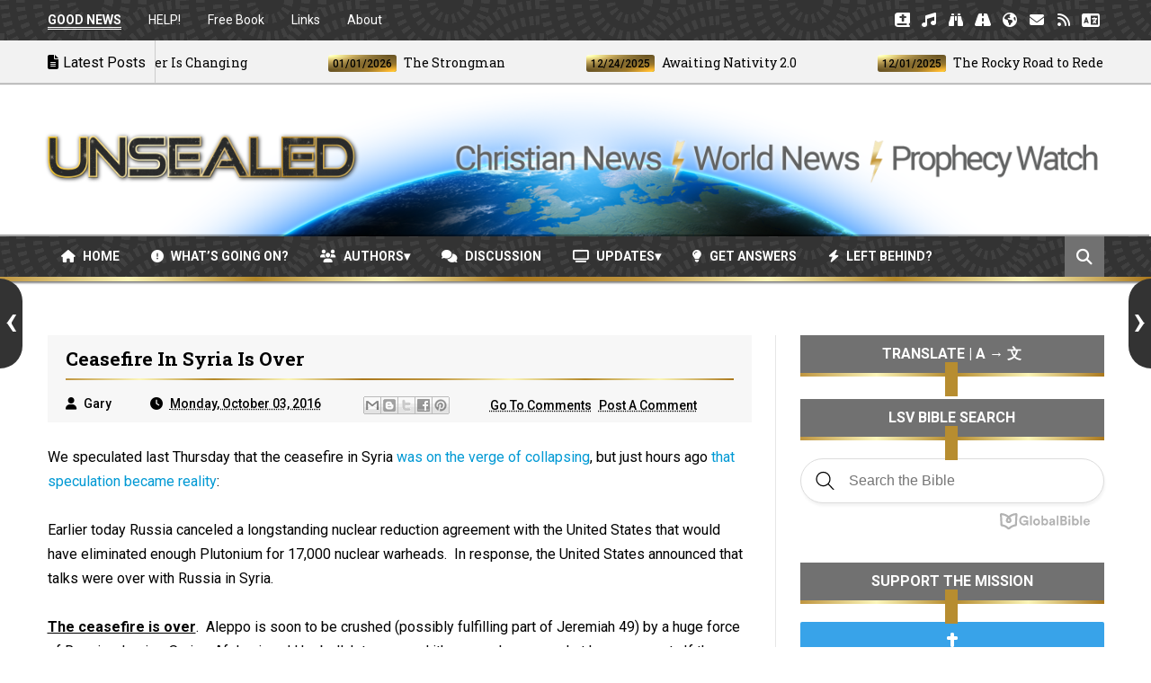

--- FILE ---
content_type: text/html; charset=UTF-8
request_url: https://www.unsealed.org/2016/10/ceasefire-in-syria-is-over.html
body_size: 54602
content:
<!DOCTYPE html>
<html class='v2' dir='ltr' xmlns='http://www.w3.org/1999/xhtml' xmlns:b='http://www.google.com/2005/gml/b' xmlns:data='http://www.google.com/2005/gml/data' xmlns:expr='http://www.google.com/2005/gml/expr'>
<head>
<link href='https://www.blogger.com/static/v1/widgets/335934321-css_bundle_v2.css' rel='stylesheet' type='text/css'/>
<!-- Google tag (gtag.js) -->
<script async='async' src='https://www.googletagmanager.com/gtag/js?id=G-EHNNFVSCNL'></script>
<script>
  window.dataLayer = window.dataLayer || [];
  function gtag(){dataLayer.push(arguments);}
  gtag('js', new Date());

  gtag('config', 'G-EHNNFVSCNL');
</script>
<meta charset='utf-8'/>
<meta content='text/html; charset=UTF-8' http-equiv='Content-Type'/>
<meta content='blogger' name='generator'/>
<link href='https://www.unsealed.org/favicon.ico' rel='icon' type='image/x-icon'/>
<link href='https://www.unsealed.org/2016/10/ceasefire-in-syria-is-over.html' rel='canonical'/>
<link rel="alternate" type="application/atom+xml" title="UNSEALED - Christian News | World News | Prophecy Watch - Atom" href="https://www.unsealed.org/feeds/posts/default" />
<link rel="alternate" type="application/rss+xml" title="UNSEALED - Christian News | World News | Prophecy Watch - RSS" href="https://www.unsealed.org/feeds/posts/default?alt=rss" />
<link rel="service.post" type="application/atom+xml" title="UNSEALED - Christian News | World News | Prophecy Watch - Atom" href="https://www.blogger.com/feeds/923571518579487836/posts/default" />

<link rel="alternate" type="application/atom+xml" title="UNSEALED - Christian News | World News | Prophecy Watch - Atom" href="https://www.unsealed.org/feeds/8375534853500436773/comments/default" />
<!--Can't find substitution for tag [blog.ieCssRetrofitLinks]-->
<link href='https://s-media-cache-ak0.pinimg.com/originals/e3/8f/e3/e38fe379ed43ca1e5f3b2982a6a58adc.jpg' rel='image_src'/>
<meta content='https://www.unsealed.org/2016/10/ceasefire-in-syria-is-over.html' property='og:url'/>
<meta content='Ceasefire In Syria Is Over' property='og:title'/>
<meta content='World news, Christian news, and prophecy updates pointing to the imminent return of Jesus Christ and the end of the age.' property='og:description'/>
<meta content='https://lh3.googleusercontent.com/blogger_img_proxy/AEn0k_u6pG8sgwXhcLidMIqhRVyeDp6U0-4qOJ8p6Dg-TYOArgHUbkT3Zlbpbx1yA98bRe0LyNHo83uxQhFECL_yclqR5guS2WWyHOf58BgjlccrPLTO9u8ywad22o399ngC9I7G3CUkpAXIJylDLYtePShn8_my1lcyWaCri3UnT9g=w1200-h630-p-k-no-nu' property='og:image'/>
<title>
Ceasefire In Syria Is Over - UNSEALED - Christian News | World News | Prophecy Watch
</title>
<!-- Description and Keywords (start) -->
<meta content='Unsealed,prophecies,prophecy update,God,Jesus,Christ,antichrist,Revelation,end of the world,prophecy news,Christian news,rapture,end times news,second coming of Jesus,the second coming of Christ,last days,Revelation 12,end times,left behind' name='keywords'/>
<meta content='WMmnJFwfHVdNPf36slja' name='follow_it-verification-code'/>
<!-- Description and Keywords (end) -->
<meta content='Ceasefire In Syria Is Over' property='og:title'/>
<meta content='https://www.unsealed.org/2016/10/ceasefire-in-syria-is-over.html' property='og:url'/>
<meta content='article' property='og:type'/>
<meta content='https://s-media-cache-ak0.pinimg.com/originals/e3/8f/e3/e38fe379ed43ca1e5f3b2982a6a58adc.jpg' property='og:image'/>
<meta content='UNSEALED - Christian News | World News | Prophecy Watch' property='og:site_name'/>
<meta content='https://www.unsealed.org/' name='twitter:domain'/>
<meta content='Ceasefire In Syria Is Over' name='twitter:title'/>
<meta content='summary_large_image' name='twitter:card'/>
<meta content='https://s-media-cache-ak0.pinimg.com/originals/e3/8f/e3/e38fe379ed43ca1e5f3b2982a6a58adc.jpg' name='twitter:image'/>
<meta content='Ceasefire In Syria Is Over' name='twitter:title'/>
<!-- Social Media meta tag need customer customization -->
<meta content='' property='fb:app_id'/>
<meta content='' property='fb:admins'/>
<meta content='@unsealed' name='twitter:site'/>
<meta content='@unsealed' name='twitter:creator'/>
<meta content='C9CCEC7E04DB58CD7B49B4F166A6D2D8' name='msvalidate.01'/>
<meta content='width=device-width, initial-scale=1' name='viewport'/>
<link href='https://fonts.googleapis.com/css?family=Roboto+Slab:400,700' rel='stylesheet' type='text/css'/>
<link href='https://fonts.googleapis.com/css?family=Roboto:400,500,700,900' rel='stylesheet' type='text/css'/>
<link crossorigin='anonymous' href='https://cdnjs.cloudflare.com/ajax/libs/font-awesome/6.6.0/css/all.min.css' integrity='sha512-Kc323vGBEqzTmouAECnVceyQqyqdsSiqLQISBL29aUW4U/M7pSPA/gEUZQqv1cwx4OnYxTxve5UMg5GT6L4JJg==' referrerpolicy='no-referrer' rel='stylesheet'/>
<style id='page-skin-1' type='text/css'><!--
/* ========================= WEBSITE ========================= */
/* NAME: Unsealed World News | URL: www.unsealed.org / www.unsealed.com */
/* ========================= VARIABLE DEFINITIONS ========================= */
/* <Variable name="maincolor" description="Main Color" type="color" default="#eec814"/>
<Variable name="main_nav_color" description="Main Navigation Color" type="color" default="#555"/>
<Variable name="post_footer_bg" description="Background Color Of Post Footer" type="color" default="#515151"/>
<Variable name="widgets_headers_color" description="Widgets Headers Color" type="color" default="#717171"/>
<Variable name="sidebar_headers_color" description="Sidebar Headers Color" type="color" default="#717171"/>
<Variable name="footer_bg" description="Background Color Of The Footer" type="color" default="#333"/> */
/* ========================= STYLES ========================= */
html, body, div, span, applet, object, iframe,
h1, h2, h3, h4, h5, h6, p, blockquote, pre,
a, abbr, acronym, address, big, cite, code,
del, dfn, em, img, ins, kbd, q, s, samp,
small, strike, strong, sub, sup, tt, var,
b, u, i, center,
dl, dt, dd, ol, ul, li,
fieldset, form, label, legend,
table, caption, tbody, tfoot, thead, tr, th, td,
article, aside, canvas, details, embed,
figure, figcaption, footer, header, hgroup,
menu, nav, output, ruby, section, summary,
time, mark, audio, video {
margin: 0;
padding: 0;
border: 0;
font-size: 100%;
font: inherit;
vertical-align: baseline;
}
body {
line-height: 1;
}
ol, ul {
list-style: none;
}
.post-body ul {
list-style-type: square !important;
}
blockquote, q {
quotes: none;
}
blockquote:before, blockquote:after,
q:before, q:after {
content: '';
content: none;
}
table {
border-collapse: collapse;
border-spacing: 0;
}
/* ========================= GENERAL STYLES ========================= */
.clearfix { zoom: 1; }
.clearfix:before,
.clearfix:after { content: ''; display: table; }
.clearfix:after { clear: both; }
* {
box-sizing: border-box;
}
.post-image, .post-image:before, .post-image:after{
transition: all 0.3s ease-in-out;
box-sizing: border-box;
}
body {
overflow-x: hidden;
font-family: 'Roboto', sans-serif;
}
.section, .widget {
margin: 0;
padding: 0;
}
h1, h2, h3, h4, h5, h6 {
color: inherit;
}
a, a:visited, a:link{
color: inherit;
text-decoration: none;
}
.entry-content a {
color: #0099d4;
}
.entry-content a:hover {
color: #0099d4;
text-decoration: underline;
}
.entry-content b {
font-weight: bold;
}
.entry-content i {
font-style: italic;
}
.entry-title a {
color: #000000;
}
.entry-title a:hover {
text-decoration: solid 2px underline;
}
.post-meta a {
color: inherit;
}
.post-meta a:hover {
color: inherit;
text-decoration: none;
}
.post-labels a {
color: inherit;
}
.post-labels a:hover {
color: inherit;
text-decoration: none;
}
input{
border: none;
box-sizing: border-box;
}
.container{
max-width: 1175px;
margin: 0 auto;
}
.date-header {
display: none;
}
.widget li {
padding: 0;
}
.widget ul {
padding: 0;
}
.widget-item-control {
display: none !important;
}
.post-body ul li {
padding: 10px 0px !important;
}
/* ========================= LOADER ========================= */
.no-js #loader { display: none;  }
.js #loader { display: block; position: absolute; left: 100px; top: 0; }
.pre-loader {
position: fixed;
left: 0px;
top: 0px;
bottom: 0;
right: 0;
z-index: 9999;
background: url(https://blogger.googleusercontent.com/img/b/R29vZ2xl/AVvXsEgxFd1nNMOdKUsFziush0E6NqlKI0KXObPx6fMzfwxKRLuwfyNvJVamw7Ax619Lk5uiZdwt3SZgEqwCcj5piSuTNvTgC0yHUSdGIN6gA80WI8EoJemzHB0l29cMcuzVDCHJPJCjXsA2gnM/s1600/Preloader_8.gif) center no-repeat #fff;
}
/* ========================= HEADER ========================= */
.logo-and-ad-container {
display: table;
padding: 35px 0;
}
.logo-and-ad-container .widget {
display: table-cell;
width: 100%;
vertical-align: middle;
}
.logo-and-ad-container .Header a,
.logo-and-ad-container .Header img {
display: inline !important;
}
#Header1_headerimg {
-webkit-filter: drop-shadow(1px 1px 2px rgba(0, 0, 0, 0.8));
filter: drop-shadow(1px 1px 2px rgba(0, 0, 0, 0.8));
}
#Header1_headerimg:hover {
opacity: 0.8;
transition: opacity .25s ease-in-out;
-webkit-transition: opacity .25s ease-in-out;
}
#logo-area {
background-image: url('https://blogger.googleusercontent.com/img/b/R29vZ2xl/AVvXsEj97tF_N2MSZsCfyxmg0V7Pjg2EhDwhZHsyr8MbBA0XBaEvDiy7SEv22sRZht9vIgjKEi4G5kjtPq1bnlbjDTTRy8VOwVJ_ZBd64XHXGjXRn0QD3BFclRMOuGkwWfP1YZUzKS_cZbtdk30/s1600/UnsealedHeaderImage.png');
background-repeat: no-repeat;
background-position: center;
}
#UnsealedHeader {
-webkit-filter: drop-shadow(0px 0px 2px rgba(255, 255, 255, 1));
filter: drop-shadow(0px 0px 2px rgba(255, 255, 255, 1));
-webkit-transition: width 500ms ease-in, opacity 1.5s ease-out;
-moz-transition: width 500ms ease-in, opacity 1.5s ease-out;
-o-transition: width 500ms ease-in, opacity 1.5s ease-out;
transition: width 500ms ease-in, opacity 1.5s ease-out;
}
/* ========================= TOP NAV ========================= */
.top-nav-wrapper {
height: 45px;
background-color: #333333;
background-image: url("https://blogger.googleusercontent.com/img/b/R29vZ2xl/AVvXsEgtOwfP4uKuZ6ezdCauwBYZeooL2GxnjniPrx-q1qoivGvwkO6L2dAsVGefkQQzz2MwKThfUiJjq3L3yYG4ArL1bZKMtT_q9U74v6ujNsckNkqqkOQeI_EmrHKg3_KvT6GERueE_QJ4glW9fAncApLY0LfqxJQrjseMqurX5TiZGqA1rZjxr_r0cerSLw/s1600/swirls.png");
color: #fff;
box-shadow: 0 2px 2px 0 rgba(0, 0, 0, 0.75);
}
.top-nav-icon {
display: none;
line-height: 45px;
font-size: 1.5rem;
}
.top-nav-icon:hover {
opacity: .7;
}
.top-nav-wrapper .widget > h2 {
display: none;
}
.top-nav-wrapper .widget:first-child {
float: left;
}
.top-nav-wrapper .widget:last-child {
float: right;
}
html[dir="rtl"] .top-nav-wrapper .widget:first-child {
float: right;
}
html[dir="rtl"] .top-nav-wrapper .widget:last-child {
float: left;
}
.top-nav-wrapper .widget:first-child li {
float: left;
line-height: 45px;
margin-right: 30px;
font-size: 0.875rem;
text-transform: capitalize;
}
.top-nav-wrapper .widget:first-child li:last-child {
margin-right: 0;
}
html[dir="rtl"] .top-nav-wrapper .widget:first-child li {
float: right;
margin-right: 0;
margin-left: 30px;
}
html[dir="rtl"] .top-nav-wrapper .widget:first-child li:last-child {
margin-left: 0;
}
.top-nav-wrapper .widget:first-child a {
font-weight: 400 !important;
}
.top-nav-wrapper .widget:first-child a:hover {
color: transparent;
background: linear-gradient(to right, #BF953F, #FCF6BA, #B38728);
background-clip: text;
}
.top-nav-wrapper .widget:last-child li {
float: left;
line-height: 45px;
}
.top-nav-wrapper .widget:last-child a {
display: block;
width: 30px;
height: 45px;
line-height: 45px;
text-align: center;
}
.top-nav-wrapper .widget:last-child a:hover {
background-image: radial-gradient(ellipse farthest-corner at right bottom, #FEDB37 0%, #FDB931 8%, #9f7928 30%, #8A6E2F 40%, transparent 80%), radial-gradient(ellipse farthest-corner at left top, #FFFFFF 0%, #FFFFAC 8%, #D1B464 25%, #5d4a1f 62.5%, #5d4a1f 100%);
color: #000;
}
/* ========================= NEWS TICKER ========================= */
#news-ticker-container {
border-bottom: 1px solid #ccc;
background-color: #f2f2f2;
box-shadow: 0 1px 1px 0 rgba(0, 0, 0, 0.3);
}
.news-ticker-wrapper{
color: black;
font-size: 0;
}
#news-ticker-container {
visibility: hidden;
overflow: hidden;
max-height: 48px;
}
.tickercontainer { /* the outer div with the black border */
height: 47px;
margin: 0;
padding: 0;
overflow: hidden;
background: transparent;
}
.tickercontainer .mask { /* that serves as a mask. so you get a sort of padding both left and right */
position: relative;
top: 17px;
height: 50px;
box-sizing: border-box;
/*width: 76.068376068376068%;*/
}
ul.newsticker { /* that's your list */
position: relative;
min-width: 5000px !important;
font-size: 0.875em;
list-style-type: none;
margin: 0;
padding: 0;
transition: all 0s linear;
}
ul.newsticker li {
float: left; /* important: display inline gives incorrect results when you check for elem's width */
margin: 0;
padding-right: 90px;
}
html[dir="rtl"] ul.newsticker li {
float: right; /* important: display inline gives incorrect results when you check for element's width */
padding-right: 90px;
}
ul.newsticker li a h3:hover {
color: #000;
text-decoration: solid 1.5px underline;
}
.news-ticker-header {
float: left;
padding-right: 10px;
line-height: 49px;
height: 47px;
text-transform: capitalize;
z-index: 5;
border-right: 1px solid #ccc;
}
html[dir="rtl"] .news-ticker-header {
float: right;
padding-right: 0;
padding-left: 10px;
border-right: 0;
border-left: 1px solid #ccc;
}
.news-ticker-post-timestamp {
background-image: radial-gradient(ellipse farthest-corner at right bottom, #FEDB37 0%, #FDB931 8%, #9f7928 30%, #8A6E2F 40%, transparent 80%), radial-gradient(ellipse farthest-corner at left top, #FFFFFF 0%, #FFFFAC 8%, #D1B464 25%, #5d4a1f 62.5%, #5d4a1f 100%);
padding: 3px 5px 2px 5px;
margin-right: 8px;
border-radius: 3px;
font-size: 0.75rem;
color: #000;
font-weight: 450;
}
html[dir="rtl"] .news-ticker-post-timestamp {
float: right;
margin-left: 8px;
margin-top: -2px;
}
.ticker-title h3{
display: inline;
font-family: 'Roboto Slab', serif;
font-size: 0.875rem;
}
/* ========================= TOP SOCIAL MEDIA ========================= */
.top-social {
margin-top: 8px !important;
border-left: 1px solid #cbcbcb;
padding-left: 8px !important;
}
.top-social_item {
float: left;
margin-left: 5px !important;
}
.top-social-link {
display: block;
width: 29px;
height: 29px;
background: #cbcbcb;
line-height: 29px;
text-align: center;
}
.top-social-link:hover {
background-image: radial-gradient(ellipse farthest-corner at right bottom, #FEDB37 0%, #FDB931 8%, #9f7928 30%, #8A6E2F 40%, transparent 80%), radial-gradient(ellipse farthest-corner at left top, #FFFFFF 0%, #FFFFAC 8%, #D1B464 25%, #5d4a1f 62.5%, #5d4a1f 100%);
color: #000;
}
/* ========================= MAIN NAV ========================= */
#main-nav-wrapper {
height: 50px;
margin-bottom: 60px;
width: 100%;
background-color: #333333;
background-image: url("https://blogger.googleusercontent.com/img/b/R29vZ2xl/AVvXsEgtOwfP4uKuZ6ezdCauwBYZeooL2GxnjniPrx-q1qoivGvwkO6L2dAsVGefkQQzz2MwKThfUiJjq3L3yYG4ArL1bZKMtT_q9U74v6ujNsckNkqqkOQeI_EmrHKg3_KvT6GERueE_QJ4glW9fAncApLY0LfqxJQrjseMqurX5TiZGqA1rZjxr_r0cerSLw/s1600/swirls.png");
border-bottom: 5px solid transparent;
border-image: linear-gradient(to right, #BF953F, #FCF6BA, #B38728, #FBF5B7, #AA771C, #BF953F, #FCF6BA, #B38728, #FBF5B7, #AA771C) 1;
border-image-slice: 0 0 1 0;
z-index: 999;
position: relative;
box-shadow: 0 2px 2px 0 rgba(0, 0, 0, 0.5), -2px -2px 1px rgba(0, 0, 0, 0.35);
}
#main-nav-wrapper .container {
position: relative;
}
#main-nav-wrapper .widget {
position: static;
}
#main-nav-wrapper.fixed {
position: fixed;
z-index: 999;
top: 0;
background-color: rgba(51,51,51,.85);
background-image: url("https://blogger.googleusercontent.com/img/b/R29vZ2xl/AVvXsEgtOwfP4uKuZ6ezdCauwBYZeooL2GxnjniPrx-q1qoivGvwkO6L2dAsVGefkQQzz2MwKThfUiJjq3L3yYG4ArL1bZKMtT_q9U74v6ujNsckNkqqkOQeI_EmrHKg3_KvT6GERueE_QJ4glW9fAncApLY0LfqxJQrjseMqurX5TiZGqA1rZjxr_r0cerSLw/s1600/swirls.png");
}
#main-nav {
float: left;
}
html[dir="rtl"] #main-nav {
float: right;
}
#mobile-main-nav-btn {
display: none;
}
#main-nav .icon {
color: #fff;
}
#main-nav .widget-content > ul > li {
float: left;
margin-right: 5px;
color: #fff;
line-height: 43px;
}
html[dir="rtl"] #main-nav .widget-content > ul > li {
float: right;
}
#main-nav .widget-content > ul > li > a {
padding: 8px 15px;
border-radius: 3px;
font-size: 0.875rem;
font-weight: 700;
text-transform: uppercase;
}
#main-nav .widget-content > ul > li > a:hover {
background-image: radial-gradient(ellipse farthest-corner at right bottom, #FEDB37 0%, #FDB931 8%, #9f7928 30%, #8A6E2F 40%, transparent 80%), radial-gradient(ellipse farthest-corner at left top, #FFFFFF 0%, #FFFFAC 8%, #D1B464 25%, #5d4a1f 62.5%, #5d4a1f 100%);
color: #000;
}
#main-nav .widget-content > ul > li > a:hover + .mega-menu-wrapper {
display: block;
}
.mega-icon:after {
content: '\25be';
}
/* ========================= MEGA MENUS ========================= */
.mega-menu-wrapper {
position: absolute;
left: 0;
right: 0;
top: 40px;
padding-top: 6px;
display: none;
z-index: 99;
}
.mega-menu-wrapper:before {
content: '';
display: block;
height: 6px;
position: absolute;
top: -6px;
left: 0;
right: 0;
background: transparent;
}
.mega-menu-wrapper:hover {
display: block;
}
.mega-menu {
background-color: #333333;
padding: 25px !important;
padding-left: 43px !important;
border-top: 5px solid transparent;
border-bottom: 4px solid transparent;
border-image: linear-gradient(to right, #BF953F, #FCF6BA, #B38728, #FBF5B7, #AA771C, #BF953F, #FCF6BA, #B38728, #FBF5B7, #AA771C) 1;
border-image-slice: 1 0 1 0;
z-index: 99;
margin-top: -1px !important;
}
.mega-post {
float: left;
width: 23%;
margin-right: 2.0% !important;
}
.mega-post:last-child {
margin-right: 0 !important;
}
.mega_post-image {
display: block;
width: 100%;
height: 180px;
margin-bottom: 10px;
border: 2px solid #747474;
}
.mega_post-image:hover {
box-shadow: 0 0 8px #000;
border-image: linear-gradient(to right, #BF953F, #FCF6BA, #B38728, #FBF5B7, #AA771C) 1;
}
.mega_post-title {
font-family: 'Roboto Slab', serif;
font-weight: 700;
line-height: 1.7;
margin-top: -8px !important;
padding-top: 0px !important;
padding-bottom: 15px !important;
}
/* ========================= SEARCH BOX ========================= */
.search-box {
position: relative;
float: right;
display: block;
height: 46px;
color: #fff;
background: #717171;
padding: 0 12.5px 0px 13px;
cursor: pointer;
line-height: 46px;
font-size: 1.11rem;
z-index: 100;
height: 45px;
}
.search-box:hover {
opacity: .7;
}
html[dir="rtl"] .search-box {
float: left;
}
.search {
display: none;
width: 100%;
}
.isOpened {
bottom: -44px;
height: 40px;
}
.search input {
background: #333333;
height: 45px;
width: 100%;
padding-left: 15px;
color: #fff;
margin-top: 4px;
font-size: 16px;
}
.search input:focus {
outline: 0;
}
.search input::-webkit-input-placeholder{
color: #fff;
}
.search input:-ms-input-placeholder{
color: #fff;
}
.search input::-moz-placeholder{
color: #fff;
}
/* ========================= SLIDER ========================= */
#slider .widget {
position: relative;
min-height: 385px;
margin-bottom: 60px;
font-size: 0;
}
#slider .post-category,
.slider-post-title {
color: #fff !important;
}
#slider .title {
display: none;
}
.center-box {
float: left;
}
.right-box-wrapper,
.left-box-wrapper {
float: left;
width: 23.73%;
}
.left-box, .right-box {
height: 190px;
}
.left-box:first-child {
margin-bottom: 1px;
}
.right-box:first-child {
margin-bottom: 1px;
}
.center-box {
position: relative;
width: 52.37288%;
height: 381px;
margin: 0 0.0847457%;
}
.slider2 .center-box {
margin-right: 0.0847457%;
margin-left: 0;
}
.slider2 .left-box-wrapper {
margin-right: 0.0847457%;
}
.left1, .left2, .right1, .right2 {
position: relative;
}
.left1:after,
.left2:after,
.right1:after,
.right2:after {
content: '';
position: absolute;
top: 0;
bottom: 0;
right: 0;
left: 0;
background: rgba(0,0,0,0.5);
background: -webkit-linear-gradient(0deg, rgba(0,0,0,0.6) 0, transparent 100%); /* Chrome10+,Safari5.1+ */
filter: progid:DXImageTransform.Microsoft.gradient(startColorstr='#1301FE', endColorstr='#F4F60C', GradientType='1'); /* for IE */
background: linear-gradient(0deg, rgba(0,0,0,0.6) 0, transparent 100%);/* W3C */
}
.post-category {
position: absolute;
top: 12px;
left: 12px;
padding: 5px 10px;
font-family: 'Roboto';
text-transform: uppercase;
font-size: 0.75rem;
font-weight: 700;
z-index: 3;
}
.post-category:hover {
background: #000 !important;
color: #fff !important;
}
.left1 .post-category {
background: #FF5E5E;
}
.left2 .post-category {
background: #519CA7;
}
.center-box .post-category {
background: #1AC381;
}
.right1 .post-category {
background: #F38840;
}
.right2 .post-category {
background: #933CA0;
}
.slider-post-title {
position: absolute;
top: 0;
bottom: 0;
left: 0;
right: 0;
padding: 12px;
font-family: 'Roboto Slab', serif;
text-transform: capitalize;
font-size: 0.875rem;
font-weight: 700;
line-height: 1.7;
z-index: 2;
}
.left-box-wrapper .heading,
.right-box-wrapper .heading,
.top-box-wrapper .heading,
.bottom-box-wrapper .heading {
position: absolute;
bottom: 10px;
left: 12px;
right: 12px;
}
.center-box .slider-post-title {
background-color: rgba(0, 0, 0, 0.5);
font-size: 1.5rem;
text-transform: capitalize;
padding: 10px 20px;
top: auto;
}
.center-box .slider-post-title .heading {
position: relative;
bottom: auto;
}
.slider-post-title:hover .heading {
color: transparent;
background: linear-gradient(to right, #BF953F, #FCF6BA, #B38728);
background-clip: text;
}
.top-box-wrapper {
margin-bottom: 1px !important;
}
.top-box-item {
position: relative;
float: left;
width: 24.937%;
margin-right: 0.084% !important;
height: 190px;
}
.top-box-item:last-child {
margin-right: 0 !important;
}
.bottom-box-item {
float: left;
position: relative;
width: 33.277%;
height: 250px;
margin-right: 0.084% !important;
}
.bottom-box-item:last-child {
margin-right: 0 !important;
}
.top-box-item:after,
.bottom-box-item:after {
content: '';
position: absolute;
top: 0;
bottom: 0;
right: 0;
left: 0;
background: rgba(0,0,0,0.5);
background: -webkit-linear-gradient(0deg, rgba(0,0,0,0.6) 0, transparent 100%); /* Chrome10+,Safari5.1+ */
filter: progid:DXImageTransform.Microsoft.gradient(startColorstr='#1301FE', endColorstr='#F4F60C', GradientType='1'); /* for IE */
background: linear-gradient(0deg, rgba(0,0,0,0.6) 0, transparent 100%);/* W3C */
}
.top-box-item:nth-child(1) .post-category {
background: #FF5E5E;
}
.top-box-item:nth-child(2) .post-category {
background: #519CA7;
}
.top-box-item:nth-child(3) .post-category {
background: #1AC381;
}
.top-box-item:nth-child(4) .post-category {
background: #F38840;
}
.bottom-box-item:nth-child(1) .post-category {
background: #933CA0;
}
.bottom-box-item:nth-child(2) .post-category {
background: #D41E46;
}
.bottom-box-item:nth-child(3) .post-category {
background: #607D8B;
}
.bottom-box-wrapper .slider-post-title {
font-size: 1rem;
}
.slider4 .bottom-box-wrapper {
margin-bottom: 1px !important;
}
/* ========================= WIDGET STYLES ========================= */
#blog-posts .HTML {
margin: 0;
}
.main-content {
position: relative;
margin-bottom: 70px;
}
.blog-posts-wrapper {
float: left;
width: 100%;
max-width: 66.66666667%;
}
html[dir="rtl"] .blog-posts-wrapper {
float: right;
}
.divider {
width: 1px;
position: absolute;
top: 0;
bottom: 0;
left: 68.9%;
background-color: #E6E6E6;
}
html[dir="rtl"] .divider {
left: auto;
right: 68.9%;
}
.blog-posts-wrapper .HTML {
margin-bottom: 50px;
}
.blog-posts-wrapper .widget > .title {
padding: 10px 0;
margin-bottom: 25px;
background-color: #717171;
border-bottom: 4px solid transparent;
border-image: linear-gradient(to right, #BF953F, #FCF6BA, #B38728, #FBF5B7, #AA771C, #BF953F, #FCF6BA, #B38728, #FBF5B7, #AA771C) 1;
border-image-slice: 0 0 1 0;
text-transform: uppercase;
font-size: 1rem;
font-weight: 700;
color: #fff;
text-align: center;
}
@keyframes pulse
{
from { background-color: #fff; -webkit-box-shadow: 0 0 0px #333; }
35% { background-color: #fff; -webkit-box-shadow: 0 0 0px #333; }
50% { background-color: #fff; -webkit-box-shadow: 0 0 20px #333; }
65% { background-color: #fff; -webkit-box-shadow: 0 0 0px #333; }
to { background-color: #fff; -webkit-box-shadow: 0 0 0px #333; }
from { background-color: #fff; box-shadow: 0 0 0px #333; }
35% { background-color: #fff; box-shadow: 0 0 0px #333; }
50% { background-color: #fff; box-shadow: 0 0 20px #333; }
65% { background-color: #fff; box-shadow: 0 0 0px #333; }
to { background-color: #fff; box-shadow: 0 0 0px #333; }
}
@keyframes wiggle {
0% {transform: rotate(10deg);}
25% {transform: rotate(-10deg);}
50% {transform: rotate(20deg);}
75% {transform: rotate(-5deg);}
100% {transform: rotate(0deg);}
}
#FollowByEmail1 {
box-shadow: none;
animation: pulse 7s infinite;
outline: 6px solid #fff;
}
#FollowByEmail1:hover {
animation: none;
}
.follow-by-email-submit {
animation: wiggle 1s 1;
}
#subscribe-button:hover {
background-color: #000000 !important;
background-image: none !important;
}
/* ========================= BLEFT ========================= */
.bleft {
font-family: 'Roboto Slab', serif;
font-weight: 700;
text-transform: capitalize;
}
.bleft .big-post {
position: relative;
width: 62.8205128%;
height: 406px;
float: left;
color: #fff;
}
.bleft .big-post .post-title {
position: absolute;
background: rgba(0,0,0,0.5);
right: 15px;
left: 15px;
bottom: 15px;
padding: 15px;
font-size: 1.5rem;
line-height: 1.6;
}
.bleft .post-category {
top: 15px;
left: 15px;
background-image: radial-gradient(ellipse farthest-corner at right bottom, #FEDB37 0%, #FDB931 8%, #9f7928 30%, #8A6E2F 40%, transparent 80%), radial-gradient(ellipse farthest-corner at left top, #FFFFFF 0%, #FFFFAC 8%, #D1B464 25%, #5d4a1f 62.5%, #5d4a1f 100%);
color: #000;
}
html[dir="rtl"] .bleft .post-category {
right: auto;
left: 15px;
}
.bleft .post-title:hover {
background-image: radial-gradient(ellipse farthest-corner at right bottom, #FEDB37 0%, #FDB931 8%, #9f7928 30%, #8A6E2F 40%, transparent 80%), radial-gradient(ellipse farthest-corner at left top, #FFFFFF 0%, #FFFFAC 8%, #D1B464 25%, #5d4a1f 62.5%, #5d4a1f 100%);
color: #000;
}
.bleft .other-posts {
background: #E6E6E6;
border-left: 5px solid transparent;
border-image: linear-gradient(to bottom, #BF953F, #FCF6BA, #B38728, #FBF5B7, #AA771C, #BF953F, #FCF6BA, #B38728, #FBF5B7, #AA771C) 1;
border-image-slice: 0 0 0 1;
height: 406px;
padding: 1% 0;
width: 37.1794872%;
float: right;
font-size: 0.875rem;
line-height: 1.6;
overflow: auto;
}
.bleft .content-item {
padding: 0 15px;
}
.bleft .content-item:hover {
background-image: radial-gradient(ellipse farthest-corner at right bottom, #FEDB37 0%, #FDB931 8%, #9f7928 30%, #8A6E2F 40%, transparent 80%), radial-gradient(ellipse farthest-corner at left top, #FFFFFF 0%, #FFFFAC 8%, #D1B464 25%, #5d4a1f 62.5%, #5d4a1f 100%);
color: #000;
}
.bleft .content-item:hover h2 {
color: #000;
}
.bleft .other-posts .post-title {
padding: 6% 0;
}
.bleft .content-item h2 {
border-bottom: 1px solid #bebebe;
padding: 6% 0;
}
.bleft .content-item:last-child h2 {
border: 0;
}
/* ========================= BSUMMARY ========================= */
.bsummary .big-post {
float: left;
width: 43%;
}
html[dir="rtl"] .bsummary .big-post {
float: right;
}
.bsummary .big-post .post-image {
position: relative;
display: block;
height: 245px;
margin-bottom: 10px;
}
.bsummary .big-post .post-title {
position: absolute;
bottom: 0;
right: 0;
left: 0;
padding: 10px 15px;
font-family: 'Roboto Slab', serif;
font-size: 1.1rem;
font-weight: 500;
line-height: 1.6;
text-transform: capitalize;
background-color: rgba(255, 255, 255, 0.7);
}
.bsummary .post-image:hover .post-title {
background-image: radial-gradient(ellipse farthest-corner at right bottom, #FEDB37 0%, #FDB931 8%, #9f7928 30%, #8A6E2F 40%, transparent 80%), radial-gradient(ellipse farthest-corner at left top, #FFFFFF 0%, #FFFFAC 8%, #D1B464 25%, #5d4a1f 62.5%, #5d4a1f 100%);
color: #000;
font-weight: 600;
}
.bsummary .big-post .post-summary {
font-size: 0.875rem;
line-height: 1.7;
margin-bottom: 15px;
}
.bsummary .other-posts {
float: right;
width: 54%;
line-height: 1.6;
}
html[dir="rtl"] .bsummary .other-posts {
float: left;
}
.bsummary .content-item {
clear: both;
margin-bottom: 0px;
}
.bsummary .content-item:last-child {
margin-bottom: 0px;
}
.bsummary .other-posts .post-image {
position: relative;
display: block;
float: left;
width: 31.1363636363%;
padding: 12% 0;
margin-right: 15px;
margin-bottom: 20px;
border: 2px solid #ccc;
z-index: 2;
}
html[dir="rtl"] .bsummary .other-posts .post-image {
float: right;
margin-right: 0;
margin-left: 15px;
}
.bsummary .post-image:hover {
border-image: linear-gradient(to right, #BF953F, #FCF6BA, #B38728, #FBF5B7, #AA771C) 1;
}
.bsummary .other-posts .post-title {
display: block;
font-size: 1rem;
font-weight: 500;
margin-bottom: 3.5%;
font-family: 'Roboto Slab', serif;
}
.bsummary .other-posts:hover .post-image {
box-shadow: 0 0 5px #555;
}
.bsummary .other-posts .heading:hover {
color: #000;
text-decoration: solid 1.5px underline;
}
.bsummary .publish-date,
.bsummary .comments {
font-size: 0.75rem;
font-weight: 500;
}
.bsummary .publish-date {
margin-right: 30px;
}
html[dir="rtl"] .bsummary .publish-date {
margin-right: 0;
margin-left: 30px;
}
.icon {
margin-right: 5px;
transition: all 0s ease-in-out;
}
html[dir="rtl"] .icon {
margin-right: 0;
margin-left: 5px;
}
/* ========================= TWOCOLUMNS ========================= */
.items-wrapper-left {
float: left;
width: 48%;
}
.items-wrapper-right {
float: right;
width: 48%;
}
.twocolumns .item {
clear: both;
margin-bottom: 25px !important;
padding: 0 !important;
}
.items-wrapper-left .item:last-child {
margin-bottom: 0 !important;
}
.items-wrapper-right .item:last-child {
margin-bottom: 0 !important;
}
.twocolumns .post-image {
position: relative;
width: 26%;
height: 75px;
float: left;
border: 2px solid #ccc;
margin-right: 10px;
margin-top: 4px;
z-index: 2;
}
html[dir="rtl"] .twocolumns .post-image {
float: right;
margin-right: 0;
margin-left: 10px;
}
.twocolumns .post-title {
display: block;
margin-bottom: 10px;
font-family: 'Roboto Slab';
font-size: 0.875rem;
font-weight: 700;
line-height: 1.6;
}
.twocolumns .post-title:hover .heading {
text-decoration: solid 1.5px underline;
}
.twocolumns .publish-date,
.twocolumns .comments {
font-size: 0.75rem;
font-weight: 700;
color: #a5a5a5;
white-space: nowrap;
}
.twocolumns .publish-date {
padding-right: 5%;
}
.twocolumns .publish-date:after {
content: '::';
padding-left: 5%;
}
html[dir="rtl"] .twocolumns .publish-date {
padding-right: 0;
padding-left: 5%;
}
html[dir="rtl"] .twocolumns .publish-date:after {
content: '::';
padding-left: 0;
padding-right: 5%;
}
.twocolumns .post-image:hover {
border-image: linear-gradient(to right, #BF953F, #FCF6BA, #B38728, #FBF5B7, #AA771C) 1;
box-shadow: 0 0 5px #555;
}
/* ========================= THREECOLUMNS ========================= */
.threecolumns .item {
float: left;
width: 31.33%;
margin-right: 3%;
margin-bottom: 30px;
}
.threecolumns .item:nth-child(3n+3) {
margin-right: 0;
}
.threecolumns .item:nth-child(4),
.threecolumns .item:nth-child(5),
.threecolumns .item:nth-child(6) {
margin-bottom: 0;
}
.threecolumns .post-image {
width: 100%;
padding: 33% 0;
display: block;
margin-bottom: 10px;
border: 2px solid #e6e6e6;
}
.threecolumns .post-image:hover {
border-image: linear-gradient(to right, #BF953F, #FCF6BA, #B38728, #FBF5B7, #AA771C, #BF953F, #FCF6BA, #B38728, #FBF5B7, #AA771C);
}
.threecolumns .heading:hover {
color: transparent;
background: linear-gradient(to right, #BF953F, #FCF6BA, #B38728);
background-clip: text;
}
.threecolumns .post-title {
font-family: 'Roboto Slab', serif;
font-size: .875rem;
font-weight: 700;
line-height: 1.7;
text-transform: capitalize;
}
/* ========================= GRIDS ========================= */
.grid_item{
margin-bottom: 25px !important;
background-color: #464646;
width: 48%;
float: left;
color: #fff;
}
.grid_item:nth-child(odd) {
margin-right: 4%;
}
.grid_item:hover {
box-shadow: 0 0 8px #000;
}
.grid_post-image {
width: 100%;
padding: 30% 0;
display: block;
}
.grid_post-title {
display: block;
padding: 10px 17px;
font-family: "Roboto Slab";
font-size: 1.2rem;
text-transform: capitalize;
line-height: 1.6;
}
.grid_item:hover .heading {
color: transparent;
background: linear-gradient(to right, #BF953F, #FCF6BA, #B38728);
background-clip: text;
}
.grid_summary {
padding: 10px 17px;
font-size: 0.875rem;
line-height: 1.7;
font-weight: 500;
color: #bbb;
margin-bottom: 14px;
}
.grid_post-info {
padding: 14px 17px;
background-image: radial-gradient(ellipse farthest-corner at right bottom, #FEDB37 0%, #FDB931 8%, #9f7928 30%, #8A6E2F 40%, transparent 80%), radial-gradient(ellipse farthest-corner at left top, #FFFFFF 0%, #FFFFAC 8%, #D1B464 25%, #5d4a1f 62.5%, #5d4a1f 100%);
font-size: 0.875rem;
text-align: center;
color: #000;
font-weight: 500;
}
.grid_post-info .publish-date:after {
content: '::';
padding-left: 7%;
}
html[dir="rtl"] .grid_post-info .publish-date:after {
padding-left: 0;
padding-right: 7%;
}
.grid_post-info .comments {
margin-left: 7%;
}
html[dir="rtl"] .grid_post-info .comments {
margin-left: 0%;
margin-right: 7%;
}
/* ========================= LIST ========================= */
.list_big-post {
position: relative;
width: 52%;
float: left;
overflow: hidden;
}
.list .post-image {
width: 100%;
height: 296px;
display: block;
}
.list_big-post:hover .post-title {
transform: translateY(-68px);
color: #000;
background: radial-gradient(ellipse farthest-corner at right bottom, #FEDB37 0%, #FDB931 8%, #9f7928 30%, #8A6E2F 40%, transparent 80%), radial-gradient(ellipse farthest-corner at left top, #FFFFFF 0%, #FFFFAC 8%, #D1B464 25%, #5d4a1f 62.5%, #5d4a1f 100%);
font-weight: 700;
}
.list .post-title {
position: absolute;
bottom: 0;
left: 0;
right: 0;
background-color: rgba(0, 0, 0, 0.5);
font-family: 'Roboto Slab';
font-size: 1.1rem;
color: #fff;
text-transform: capitalize;
line-height: 1.7;
padding: 10px 20px;
}
.list .post-summary {
position: absolute;
background-color: rgba(0, 0, 0, 0.5);
padding: 10px 20px 20px;
font-size: 0.875rem;
font-weight: 500;
color: #fff;
}
.list_big-post:hover .post-summary {
transform: translateY(-68px);
}
.list_other-posts {
float: right;
width: 45%;
font-family: "Roboto Slab";
line-height: 1.6 !important;
}
.list-item {
background-color: #EBEBEB;
border-left: 3px solid transparent;
border-image: linear-gradient(to bottom, #BF953F, #FCF6BA, #B38728) 1;
border-image-slice: 0 0 0 1;
margin-bottom: 5px !important;
}
.list-item:hover {
background-image: radial-gradient(ellipse farthest-corner at right bottom, #FEDB37 0%, #FDB931 8%, #9f7928 30%, #8A6E2F 40%, transparent 80%), radial-gradient(ellipse farthest-corner at left top, #FFFFFF 0%, #FFFFAC 8%, #D1B464 25%, #5d4a1f 62.5%, #5d4a1f 100%);
color: #000;
font-weight: 600;
}
.list-item:hover .heading {
color: #000;
}
.list_post-title {
display: block;
padding: 10px;
font-size: 1rem;
}
/* ========================= BLOG POSTS ========================= */
.post-outer {
position: relative;
margin-bottom: 30px;
}
.feed-links {
display: none;
}
.more-posts {
float: right;
font-size: 0.875rem;
font-weight: 700;
text-transform: uppercase;
text-decoration: underline !important;
margin-bottom: 45px;
margin-top: -10px;
}
html[dir="rtl"] .more-posts {
float: left;
}
.more-posts:hover {
color: transparent;
background: linear-gradient(to right, #BF953F, #FCF6BA, #B38728, #FBF5B7, #AA771C);
background-clip: text;
}
.more-posts:after {
content: '\2192';
}
html[dir="rtl"] .more-posts:after {
content: '\2190';
}
.blog-pager .older-post {
float: right;
}
html[dir="rtl"] .blog-pager .older-post {
float: left;
}
.newer-post a {
color: #000;
font-weight: 500;
}
.newer-post a:hover {
text-decoration: underline;
color: #000;
}
.older-post a {
color: #000;
font-weight: 500;
}
.older-post a:hover {
text-decoration: underline;
color: #000;
}
.post-image-wrapper {
position: relative;
width: 40%;
height: 210px;
float: left;
margin-right: 20px;
margin-top: 8px;
overflow: hidden;
z-index: 2;
}
html[dir="rtl"] .post-image-wrapper {
float: right;
margin-right: 0;
margin-left: 20px;
}
.post-image-wrapper .post-image {
width: 100%;
height: 210px;
}
.post-image-wrapper:hover .post-image {
transform: scale(1.1);
}
.post-title.entry-title {
font-family: 'Roboto Slab', serif;
font-size: 1.3rem;
text-transform: capitalize;
margin-bottom: 25px;
line-height: 1.6;
font-weight: 700;
}
.post-title.entry-title a:hover {
color: #000;
}
.summary {
line-height: 1.7;
font-size: 1rem;
}
.blog-pager-side .blog-pager-older-link:hover {
text-decoration: none;
background-image: radial-gradient(ellipse farthest-corner at right bottom, #FEDB37 0%, #FDB931 8%, #9f7928 30%, #8A6E2F 40%, transparent 80%), radial-gradient(ellipse farthest-corner at left top, #FFFFFF 0%, #FFFFAC 8%, #D1B464 25%, #5d4a1f 62.5%, #5d4a1f 100%) !important;
}
.blog-pager-side .blog-pager-newer-link:hover {
text-decoration: none;
background-image: radial-gradient(ellipse farthest-corner at right bottom, #FEDB37 0%, #FDB931 8%, #9f7928 30%, #8A6E2F 40%, transparent 80%), radial-gradient(ellipse farthest-corner at left top, #FFFFFF 0%, #FFFFAC 8%, #D1B464 25%, #5d4a1f 62.5%, #5d4a1f 100%) !important;
}
.share-button {
display: inline-block !important;
margin-bottom: -5px !important;
}
/* ========================= POST META ========================= */
.post-meta {
position: absolute;
bottom: 0;
padding: 7px 25px;
left: 40%;
right: 0;
background-color: #515151;
color: #fff;
font-size: 0.875rem;
}
html[dir="rtl"] .post-meta {
right: 40%;
left: 0;
}
.post-comment-link {
white-space: nowrap;
}
.post-timestamp {
margin-left: 0 !important;
margin-right: 45px;
white-space: nowrap;
}
html[dir="rtl"] .post-timestamp {
margin-left: 45px !important;
margin-right: 0;
}
.read-more {
position: absolute;
right: 0;
bottom: 0;
background-image: radial-gradient(ellipse farthest-corner at right bottom, #FEDB37 0%, #FDB931 8%, #9f7928 30%, #8A6E2F 40%, transparent 80%), radial-gradient(ellipse farthest-corner at left top, #FFFFFF 0%, #FFFFAC 8%, #D1B464 25%, #5d4a1f 62.5%, #5d4a1f 100%);
color: #000 !important;
padding: 7px 10px;
font-weight: 450;
}
html[dir="rtl"] .read-more {
right: auto;
left: 0;
}
.read-more:hover {
background-color: #000;
background-image: none;
color: #fff !important;
}
.post-header {
background-color: #f7f7f7;
padding: 10px 20px;
margin-bottom: 25px;
}
.post-footer {
font-size: 0.875rem;
font-weight: 500;
}
.post-header .post-title {
border-bottom: 2px solid transparent;
border-image: linear-gradient(to right, #BF953F, #FCF6BA, #B38728, #FBF5B7, #AA771C, #BF953F, #FCF6BA, #B38728, #FBF5B7, #AA771C) 1;
border-image-slice: 0 0 1 0;
padding-bottom: 5px;
margin-bottom: 15px;
}
.post-author.vcard {
margin-right: 40px;
}
html[dir="rtl"] .post-author.vcard {
margin-right: 0;
margin-left: 40px;
}
div#___plusone_0 {
width: 185px !important;
}
.post-labels {
background-color: #717171;
color: #fff;
font-size: 0.875rem;
margin-top: 30px;
border-right: 4px solid transparent;
border-image: linear-gradient(to bottom, #BF953F, #FCF6BA, #B38728, #FBF5B7, #AA771C) 1;
border-image-slice: 0 1 0 0;
text-transform: capitalize;
}
html[dir="rtl"] .post-labels {
border-right: 0;
border-left: 4px solid transparent;
border-image: linear-gradient(to bottom, #BF953F, #FCF6BA, #B38728, #FBF5B7, #AA771C, #BF953F, #FCF6BA, #B38728, #FBF5B7, #AA771C) 1;
border-image-slice: 0 0 0 1;
}
.labels-head {
display: inline-block;
background-image: radial-gradient(ellipse farthest-corner at right bottom, #FEDB37 0%, #FDB931 8%, #9f7928 30%, #8A6E2F 40%, transparent 80%), radial-gradient(ellipse farthest-corner at left top, #FFFFFF 0%, #FFFFAC 8%, #D1B464 25%, #5d4a1f 62.5%, #5d4a1f 100%);
padding: 10px;
color: #fff;
margin-right: 5px;
}
html[dir="rtl"] .labels-head {
margin-right: 0;
margin-left: 5px;
}
.post-labels .post-label-anchor {
margin-left: 3px;
}
.post-labels .post-label-anchor:hover {
text-decoration: underline;
}
/* ========================= AUTHOR STYLES ========================= */
.author-info {
margin-top: 30px;
background-color: #f7f7f7;
padding: 20px;
}
.author-avatar {
width: 100px;
height: 100px;
float: left;
border: 3px solid #FFFFFF;
box-shadow: 0 0 5px #C6C6C6;
margin-left: 0;
margin-right: 20px;
}
html[dir="rtl"] .author-avatar {
float: right;
margin-right: 0;
margin-left: 20px;
}
.author-name {
font-size: 1.1rem;
font-weight: 700;
margin-bottom: 10px;
margin-top: -7px;
}
.author-bio {
font-size: 0.875rem;
margin-left: 120px;
color: #666;
}
html[dir="rtl"] .author-bio {
margin-left: 0;
margin-right: 120px;
}
.author-footer {
background-color: #e6e6e6;
padding: 9px 20px;
margin: 25px -20px -20px;
line-height: 1.9;
}
.author-posts {
text-decoration: underline !important;
font-size: 0.875rem;
font-weight: 700;
}
.author-posts:hover {
color: transparent;
background: linear-gradient(to right, #BF953F, #FCF6BA, #B38728);
background-clip: text;
}
.author-profiles {
float: right;
padding: 0 !important;
margin: 0 !important;
line-height: normal !important;
}
.author-profiles .fa {
transition: all 0s;
}
.profile-anchor:hover .fa {
color: #fff;
transition: all 0s;
}
.profile-item {
float: left;
margin-right: 5px !important;
margin-bottom: 0 !important;
padding: 0 !important;
}
.profile-item:last-child {
margin-right: 0 !important;
}
.profile-anchor {
display: block;
width: 30px;
height: 30px;
text-align: center;
line-height: 30px;
color: #000;
}
.profile-anchor:hover {
background-image: radial-gradient(ellipse farthest-corner at right bottom, #FEDB37 0%, #FDB931 8%, #9f7928 30%, #8A6E2F 40%, transparent 80%), radial-gradient(ellipse farthest-corner at left top, #FFFFFF 0%, #FFFFAC 8%, #D1B464 25%, #5d4a1f 62.5%, #5d4a1f 100%);
}
/* ========================= COMMENT STYLES ========================= */
.comment {
padding: 0 !important;
margin: 0 !important;
font-size: 0.875rem;
}
.comments .comment-block {
background-color: #f2f2f2;
margin-left: 48px;
position: relative;
}
html[dir="rtl"] .comments .comment-block {
margin-left: 0;
}
.comment-header {
background-color: #eaeaea;
padding: 10px 20px;
border-bottom: 2px solid transparent;
border-image: linear-gradient(to right, #BF953F, #FCF6BA, #B38728, #FBF5B7, #AA771C, #BF953F, #FCF6BA, #B38728, #FBF5B7, #AA771C) 1;
border-image-slice: 0 0 1 0;
}
.comments .comments-content .datetime {
margin-left: 6px;
float: right;
}
.comment-content {
padding: 10px 20px;
line-height: 1.8;
}
.comment-content a {
color: #0099d4;
}
.comment-content a:hover {
text-decoration: underline;
}
.comment-actions {
text-align: left;
padding: 10px 20px;
background-color: #eaeaea;
display: block;
width: 100%;
}
span.blog-admin a:hover {
text-decoration: underline !important;
}
#comment-editor {
height: 237px;
margin-bottom: 15px;
-webkit-filter: drop-shadow(0px 0px 2px rgba(85, 85, 85, 0.75));
filter: drop-shadow(0px 0px 2px rgba(85, 85, 85, 0.75));
}
.comments .continue {
background-color: #eaeaea;
width: 125px;
text-align: center;
font-size: 14px;
font-weight: normal;
}
.comments .continue a {
font-weight: normal;
}
.comments .continue a:hover {
background-image: radial-gradient(ellipse farthest-corner at right bottom, #FEDB37 0%, #FDB931 8%, #9f7928 30%, #8A6E2F 40%, transparent 80%), radial-gradient(ellipse farthest-corner at left top, #FFFFFF 0%, #FFFFAC 8%, #D1B464 25%, #5d4a1f 62.5%, #5d4a1f 100%);
}
.avatar-image-container img {
border-radius: 50%;
}
.avatar-image-container {
border-radius: 50%;
filter: drop-shadow(0px 0px 2px rgba(0, 0, 0, 0.8));
}
.loadmore {
background-color: #eaeaea;
width: 125px;
text-align: center;
font-size: 14px;
font-weight: normal;
}
.loadmore a {
padding-top: 7px !important;
padding-bottom: 7px !important;
font-weight: bold;
}
.loadmore:hover {
background-image: radial-gradient(ellipse farthest-corner at right bottom, #FEDB37 0%, #FDB931 8%, #9f7928 30%, #8A6E2F 40%, transparent 80%), radial-gradient(ellipse farthest-corner at left top, #FFFFFF 0%, #FFFFAC 8%, #D1B464 25%, #5d4a1f 62.5%, #5d4a1f 100%);
}
.modaloverlay {
position: fixed;
top: 0;
bottom: 0;
left: 0;
right: 0;
background: rgba(0, 0, 0, 0.7);
transition: opacity 500ms;
visibility: hidden;
opacity: 0;
}
.modaloverlay:target {
visibility: visible;
opacity: 1;
}
.modalpopup {
margin: 70px auto;
padding: 20px;
background: #fff;
border-radius: 5px;
width: 50%;
height: 75%;
position: relative;
transition: all 4s ease-in-out;
}
.modalpopup .modalclose {
position: absolute;
top: 5px;
right: 15px;
transition: all 200ms;
font-size: 40px;
font-weight: bold;
text-decoration: none;
color: #333;
}
.modalpopup .modalclose:hover {
color: transparent;
background: linear-gradient(to right, #BF953F, #FCF6BA, #B38728);
background-clip: text;
}
.modalpopup .modalcontent {
height: 100%;
width: 98%;
margin-left: 1%;
text-align: left;
overflow: auto;
}
#modalfont {
color: #0099d4;
}
#modalfont:hover {
text-decoration: underline;
}
/* ========================= OTHER STYLES ========================= */
.status-msg-wrap {
font-size: 1rem;
width: 100%;
margin-top: 0 !important;
margin-bottom: 20px;
position: relative;
}
.home-page-btn {
color: #e8bd3b !important;
}
.home-page-btn:hover {
text-decration: unferline;
}
.status-msg-border {
border: 1px solid #ccc;
}
.status-msg-bg {
background-color: #f7f7f7;
}
.status-msg-body {
display: none;
font-weight: bold;
}
.status-msg-body a {
display: none !important;
}
div#identityControlsHolder.identity-type-ANON {
display: none;
visibility: hidden;
color: #ffffff;
}
.ANON {
display: none;
visibility: hidden;
color: #ffffff;
}
#google_translate_dropdown {
display: none;
background: #333333;
padding: 10px;
position: fixed;
z-index: 9999;
border-radius: 0;
min-width: 200px;
}
#google_translate_dropdown > #google_translate_element > div, #google_translate_dropdown > #google_translate_element > div > span > a {
color: #ffffff !important;
}
/* ========================= SIDEBAR ========================= */
.sidebar-wrapper {
float: right;
width: 28.7179%;
}
html[dir="rtl"] .sidebar-wrapper {
float: left;
}
.sidebar-wrapper .widget {
margin-bottom: 25px;
}
.sidebar-wrapper .widget > h2 {
background-color: #717171;
padding: 10px 0;
text-align: center;
border-bottom: 4px solid transparent;
border-image: linear-gradient(to right, #BF953F, #FCF6BA, #B38728, #FBF5B7, #AA771C) 1;
border-image-slice: 0 0 1 0;
margin-bottom: 20px;
font-size: 1rem;
font-weight: 700;
text-transform: uppercase;
color: #fff;
}
.sidebar-wrapper .widget > h2:before {
content: '\25be';
font-size: 1.7rem;
position: absolute;
bottom: -26px;
left: 50%;
margin-left: -8px;
color: transparent;
background: #b78d30;
background-clip: text;
}
/* ========================= SOCIAL COUNTER ========================= */
.sidebar-wrapper .HTML {
font-size: 0;
}
.social_item-wrapper {
float: left;
width: 30.66%;
text-align: center;
margin-right: 4% !important;
margin-bottom: 15px !important;
color: #fff;
}
.social_item-wrapper:nth-child(3n+3) {
margin-right: 0 !important;
}
.social_item {
position: relative;
display: block;
padding: 10px 0;
border-radius: 4px;
font-size: 0.875rem;
overflow: hidden;
}
.social_item:before {
content: '';
height: 67px;
transform: translateY(67px);
display: block;
position: absolute;
bottom: -4px;
left: 0;
right: 0;
border-radius: 4px;
}
.social_item:hover:before {
transform: translateY(0);
}
.supportbutton:hover {
background: #297BB0 !important;
}
.social_facebook {
background-color: #507cb3;
border-bottom: 4px solid #3b5c86;
}
.social_facebook:before {
background-color: #3C5C84;
}
.social_x-twitter {
background-color: #343c46;
border-bottom: 4px solid #000000;
}
.social_x-twitter:before {
background-color: #000000;
}
.social_youtube {
background-color: #CE362F;
border-bottom: 4px solid #9F2823;
}
.social_youtube:before {
background-color: #9F2823;
}
.social_google-plus {
background-color: #EC4637;
border-bottom: 4px solid #C13A2C;
}
.social_google-plus:before {
background-color: #C13A2C;
}
.social_rss {
background-color: #F88B02;
border-bottom: 4px solid #C46D00;
}
.social_rss:before {
background-color: #C46D00;
}
.social_dribbble {
background-color: #EA4E89;
border-bottom: 4px solid #B93F6C;
}
.social_dribbble:before {
background-color: #B93F6C;
}
.social_instagram {
background-color: #8E714D;
border-bottom: 4px solid #635137;
}
.social_instagram:before {
background-color: #635137;
}
.social_pinterest {
background-color: #CA2027;
border-bottom: 4px solid #94151B;
}
.social_pinterest:before {
background-color: #94151B;
}
.social_linkedin {
background-color: #0275B6;
border-bottom: 4px solid #015380;
}
.social_linkedin:before {
background-color: #015380;
}
.social_icon {
position: relative;
margin-bottom: 8px;
font-size: 1.2rem;
z-index: 2;
}
.social_num {
position: relative;
z-index: 2;
}
/* ========================= FOLLOW BY EMAIL ========================= */
.follow-by-email-inner td:first-child {
display: block;
margin-bottom: 20px;
}
.follow-by-email-inner td:first-child:before {
content: '\f0e0';
font-family: 'Font Awesome\ 5 Free';
font-weight: 900;
position: absolute;
top: 0;
left: 0;
background-color: #5F5F5F;
padding: 6px 10px;
color: #fff;
display: inline-block;
}
.FollowByEmail .subhead {
font-size: 0.875rem;
line-height: 1.7;
margin-bottom: 15px;
}
.FollowByEmail .follow-by-email-inner .follow-by-email-address {
width: 100%;
display: block;
height: 35px;
font-size: 12px;
background-color: #f7f7f7;
padding-left: 45px;
border-bottom: 2px solid #5F5F5F;
border-top: 0;
}
html[dir="rtl"] .FollowByEmail .follow-by-email-inner .follow-by-email-address {
padding-right: 10px;
}
.follow-by-email-inner td:last-child {
position: relative;
display: block;
width: 100%;
}
.follow-by-email-inner td:last-child:before {
content: '\f1d8';
font-family: 'Font Awesome\ 5 Free';
font-weight: 900;
position: absolute;
left: 37%;
top: 5px;
color: #fff;
}
html[dir="rtl"] .follow-by-email-inner td:last-child:before {
left: auto;
right: 37%;
}
.FollowByEmail .follow-by-email-inner .follow-by-email-submit {
width: 100%;
margin: 0;
border: 0;
border-radius: 2px;
-moz-border-radius: 2px;
background-image: radial-gradient(ellipse farthest-corner at right bottom, #FEDB37 0%, #FDB931 8%, #9f7928 30%, #8A6E2F 40%, transparent 80%), radial-gradient(ellipse farthest-corner at left top, #FFFFFF 0%, #FFFFAC 8%, #D1B464 25%, #5d4a1f 62.5%, #5d4a1f 100%);
color: #fff;
cursor: pointer;
font-size: 13px;
height: 33px;
}
.follow-by-email-address:focus {
outline: 0;
background-color: #DEDEDE !important;
}
.follow-by-email-inner td:last-child:hover .follow-by-email-submit {
background-color: #000;
color: #fff;
}
.follow-by-email-inner td:last-child:hover:before {
color: #fff;
}
/* ========================= POPULAR POSTS ========================= */
.PopularPosts .widget-content li {
border-bottom: 1px solid #E6E6E6;
padding: 10px 0 8px;
}
.PopularPosts .widget-content li:first-child {
padding-top: 0;
}
.PopularPosts .widget-content li:last-child {
border-bottom: 0;
padding-bottom: 0;
}
.PopularPosts .item-thumbnail {
float: none;
display: table-cell;
}
.PopularPosts .item-thumbnail img {
width: 75px;
height: 70px;
padding-right: 0 !important;
border: 2px solid #e6e6e6;
}
.PopularPosts .item-thumbnail img:hover {
border-image: linear-gradient(to right, #BF953F, #FCF6BA, #B38728, #FBF5B7, #AA771C) 1;
}
.PopularPosts .item-title {
padding-left: 13px;
display: table-cell;
vertical-align: middle;
line-height: 1.7;
font-family: 'Roboto Slab';
font-size: 0.875rem;
font-weight: 700;
text-transform: capitalize;
}
html[dir="rtl"] .PopularPosts .item-title {
padding-left: 0;
padding-right: 13px;
}
.PopularPosts .item-title a:hover {
color: #000;
text-decoration: solid 1.5px underline;
}
/* ========================= TAGS ========================= */
.cloud-label-widget-content {
text-align: inherit !important;
}
.label-size {
line-height: 1.2;
text-transform: capitalize;
font-size: 0.875rem;
color: #909090;
opacity: 1;
}
.label-size a {
background-color: #f5f5f5;
display: inline-block;
padding: 10px;
margin-bottom: 4px;
margin-right: 1px;
}
.label-size:hover a {
background-image: radial-gradient(ellipse farthest-corner at right bottom, #FEDB37 0%, #FDB931 8%, #9f7928 30%, #8A6E2F 40%, transparent 80%), radial-gradient(ellipse farthest-corner at left top, #FFFFFF 0%, #FFFFAC 8%, #D1B464 25%, #5d4a1f 62.5%, #5d4a1f 100%);
color: #000;
}
.list-label-widget-content li a {
position: relative;
display: block;
background-color: #f7f7f7;
margin-bottom: 5px;
padding: 10px;
font-size: 0.875rem;
text-transform: capitalize;
color: #777;
}
.list-label-widget-content li a:before {
content: '';
width: 10px;
height: 10px;
border-radius: 50%;
background-color: #E6E6E6;
position: absolute;
top: 13px;
right: 7px;
}
html[dir="rtl"] .list-label-widget-content li a:before {
right: auto;
left: 7px;
}
.list-label-widget-content li a:hover {
padding-left: 20px;
background-image: radial-gradient(ellipse farthest-corner at right bottom, #FEDB37 0%, #FDB931 8%, #9f7928 30%, #8A6E2F 40%, transparent 80%), radial-gradient(ellipse farthest-corner at left top, #FFFFFF 0%, #FFFFAC 8%, #D1B464 25%, #5d4a1f 62.5%, #5d4a1f 100%);
color: #000;
font-weight: 500;
}
/* ========================= RANDOM POSTS ========================= */
.random-posts .post-wrapper {
padding: 10px 0 !important;
border-bottom: 1px solid #e6e6e6;
}
.random-posts .post-wrapper:first-child {
padding-top: 0 !important;
}
.random-posts .post-wrapper:last-child {
border-bottom: 0;
padding-bottom: 0;
}
.random_post-image {
position: relative;
float: left;
width: 75px;
height: 70px;
margin-right: 10px;
border: 2px solid #e6e6e6;
z-index: 2;
}
html[dir="rtl"] .random_post-image {
float: right;
margin-right: 0;
margin-left: 10px;
}
.random_post-image:hover {
border-image: linear-gradient(to right, #BF953F, #FCF6BA, #B38728, #FBF5B7, #AA771C) 1;
}
.random_post-title {
font-family: 'Roboto Slab', serif;
font-size: 0.875rem;
font-weight: 700;
line-height: 1.7;
text-transform: capitalize;
}
.random_post-title:hover {
color: #000;
text-decoration: solid 1.5px underline;
}
.random-posts .post-comments {
float: right;
font-size: 0.75rem;
margin-top: 10px;
font-weight: 700;
color: #aaa;
}
html[dir="rtl"] .random-posts .post-comments {
float: left;
}
.random-posts .post-comments:hover {
color: #000;
}
/* ========================= RECENT POSTS ========================= */
.recent-post-item {
display: table;
border-bottom: 1px solid #e6e6e6;
padding: 10px 0 !important;
}
.recent-post-item:first-child {
padding-top: 0 !important;
}
.recentposts .post-image {
position: relative;
display: table-cell;
width: 75px;
height: 70px;
border: 2px solid #e6e6e6;
z-index: 2;
}
.recentposts .post-title {
display: table-cell;
vertical-align: middle;
padding-left: 10px;
font-family: 'Roboto Slab', serif;
font-size: 0.875rem;
font-weight: 700;
line-height: 1.7;
text-transform: capitalize;
}
html[dir="rtl"] .recentposts .post-title {
padding-left: 0;
padding-right: 10px;
}
.recentposts .heading:hover {
color: transparent;
background: linear-gradient(to right, #BF953F, #FCF6BA, #B38728);
background-clip: text;
}
.recentposts .post-image:hover {
border-color: #e8bd3b !important;
}
/* ========================= RECENT & POPULAR POSTS TABS ========================= */
.sidebartabs-wrapper {
margin-bottom: 20px;
}
.sidebartabs {
position: relative;
width: 100%;
background-color: #717171;
font-size: 0.875rem;
font-weight: 700;
text-transform: uppercase;
margin-bottom: 20px;
color: #fff;
}
.sidebartab-item {
width: 50%;
text-align: center;
padding: 12px 5px;
cursor: pointer;
}
#sidebartab-item1 {
float: left;
}
#sidebartab-item2 {
float: right;
}
html[dir="rtl"] #sidebartab-item1 {
float: right;
}
html[dir="rtl"] #sidebartab-item2 {
float: left;
}
.sidebartabs-wrapper .section .widget:last-child {
display: none;
}
.activetab {
background-image: radial-gradient(ellipse farthest-corner at right bottom, #FEDB37 0%, #FDB931 8%, #9f7928 30%, #8A6E2F 40%, transparent 80%), radial-gradient(ellipse farthest-corner at left top, #FFFFFF 0%, #FFFFAC 8%, #D1B464 25%, #5d4a1f 62.5%, #5d4a1f 100%);
color: #000;
}
.sidebartabs-wrapper .widget > h2 {
display: none;
}
/* ========================= FLICKR ========================= */
.flickr_badge_image {
float: left;
margin-right: 8px;
margin-bottom: 3px;
}
/* ========================= FOOTER ========================= */
#footer-wrapper {
background: #333333;
color: #A1A1A1;
padding: 30px 0 0;
}
#copyr {
padding: 20px 0;
text-align: center;
}
#footer-wrapper .container > .section {
float: left;
width: 30%;
margin-right: 5%;
}
html[dir="rtl"] #footer-wrapper .container > .section {
float: right;
margin-right: 0;
margin-left: 5%;
}
#footer-right {
margin-right: 0 !important;
}
html[dir="rtl"] #footer-right {
margin-left: 0 !important;
}
#footer-right > .PopularPosts .item-title a:hover {
color: transparent;
background: linear-gradient(to right, #BF953F, #FCF6BA, #B38728);
background-clip: text;
}
#footer-wrapper .recentposts .post-image,
#footer-wrapper .random_post-image {
border: 2px solid #595959;
}
#footer-wrapper .recent-post-item,
#footer-wrapper .random-posts .post-wrapper {
border-bottom: 1px solid #4D4D4D;
}
#footer-wrapper .random-posts .post-comments:hover {
color: transparent;
background: linear-gradient(to right, #BF953F, #FCF6BA, #B38728);
background-clip: text;
}
#footer-wrapper .widget > h2 {
margin-bottom: 25px;
text-transform: uppercase;
color: #FFFFFF;
border-bottom: 3px solid #555;
position: relative;
text-align: center;
}
#footer-wrapper .widget > h2:before {
content: '';
width: 50%;
height: 3px;
position: absolute;
bottom: -3px;
left: 25%;
background-image: linear-gradient(to right, #BF953F, #FCF6BA, #B38728, #FBF5B7, #AA771C);
}
#footer-left img {
margin-bottom: 20px;
}
#footer-wrapper .widget {
margin-bottom: 40px;
}
.PageList li a:hover {
color: transparent;
background: linear-gradient(to right, #BF953F, #FCF6BA, #B38728);
background-clip: text;
}
#ArchiveList a.post-count-link:hover {
color: transparent;
background: linear-gradient(to right, #BF953F, #FCF6BA, #B38728);
background-clip: text;
}
.profile-name-link:hover {
color: transparent;
background-image: linear-gradient(to right, #BF953F, #BF953F, #FCF6BA, #B38728) !important;
background-clip: text;
}
#footer-wrapper {
box-shadow: inset 0px 4px 2px -2px rgba(0, 0, 0, 1);
}
#footer-deprecated img {
-webkit-filter: drop-shadow(0px 0px 4px rgba(241, 194, 50, 0.8));
filter: drop-shadow(0px 0px 4px rgba(241, 194, 50, 0.8));
}
/* ========================= SOCIAL ICONS ========================= */
#footer-wrapper .LinkList {
color: #fff;
}
#footer-wrapper .LinkList li {
float: left;
margin-right: 5px;
}
html[dir="rtl"] #footer-wrapper .LinkList li {
float: right;
}
#footer-wrapper .LinkList a {
display: block;
background-color: #212121;
width: 30px;
height: 30px;
text-align: center;
line-height: 30px;
}
#footer-wrapper .LinkList a:hover {
background-image: radial-gradient(ellipse farthest-corner at right bottom, #FEDB37 0%, #FDB931 8%, #9f7928 30%, #8A6E2F 40%, transparent 80%), radial-gradient(ellipse farthest-corner at left top, #FFFFFF 0%, #FFFFAC 8%, #D1B464 25%, #5d4a1f 62.5%, #5d4a1f 100%);
}
#footer-wrapper #BlogArchive1_ArchiveMenu {
width: 100%;
height: 35px;
}
/* ========================= SHORTCODES ========================= */
.static-page-title {
font-size: 1.5rem;
font-weight: 500;
border-bottom: 2px solid #e6e6e6;
}
.shortcodes-titles {
font-size: 1.1rem;
text-transform: capitalize;
font-weight: 500;
margin-bottom: 15px;
margin-top: 30px;
}
.shortcodes-titles:before {
content: '';
position: relative;
top: -4px;
margin-right: 6px;
display: inline-block;
width: 5px;
height: 5px;
background-image: radial-gradient(ellipse farthest-corner at right bottom, #FEDB37 0%, #FDB931 8%, #9f7928 30%, #8A6E2F 40%, transparent 80%), radial-gradient(ellipse farthest-corner at left top, #FFFFFF 0%, #FFFFAC 8%, #D1B464 25%, #5d4a1f 62.5%, #5d4a1f 100%);
}
.dropcaps {
color: #555;
}
.dropcaps:first-letter {
float: left;
display: inline-block;
font-family: 'Roboto Slab';
font-size: 4.5rem;
line-height: 70px;
margin: 0 10px 0 0;
font-weight: 700;
color: #000;
}
blockquote {
font-family: Georgia, serif;
font-style: italic;
margin: 0.25em 0;
padding: 0.25em 40px;
line-height: 1.5;
position: relative;
color: #606060;
}
blockquote:before {
display: block;
content: "\201C";
font-size: 80px;
position: absolute;
left: -7px;
top: -20px;
color: #7a7a7a;
}
blockquote:after {
display: block;
content: "\201D";
font-size: 80px;
position: absolute;
right: 7px;
bottom: -60px;
color: #7a7a7a;
}
.buttons {
margin-bottom: 20px;
}
.btn {
display: inline-block;
padding: 4px 12px;
margin: 0 5px 5px 0;
font-size: 14px;
font-weight: 400;
line-height: 22px;
text-align: center;
outline: none;
white-space: nowrap;
vertical-align: middle;
cursor: pointer;
background-image: none;
background-color: #888;
color: #fff !important;
position: relative;
}
.btn.btn_large {
padding: 12px 18px;
font-size: 18px;
line-height: 26px;
}
.btn.btn_small {
padding: 2px 6px;
font-size: 11px;
line-height: 20px;
}
.orange {
background-color: orange;
}
.forestgreen {
background-color: forestgreen;
}
.dimgray {
background-color: dimgray;
}
.deeppink {
background-color: deeppink;
}
.darkorange {
background-color: darkorange;
}
.darkgreen {
background-color: darkgreen;
}
.darkmagenta {
background-color: darkmagenta;
}
.darkgoldenrod {
background-color: darkgoldenrod;
}
.cornflowerblue {
background-color: cornflowerblue;
}
.cadetblue {
background-color: cadetblue;
}
.brown {
background-color: brown;
}
.blueviolet {
background-color: blueviolet;
}
.alert {
position: relative;
padding: 15px;
margin-bottom: 20px;
color: #fff;
}
.alert.alert_green {
background-color: #7ab55c;
}
.alert.alert_blue {
background-color: #2980b9;
}
.alert.alert_red {
background-color: #e74c3c;
}
.alert.alert_yellow {
background-color: #eb8000;
}
.alert.alert_green:before {
content: '\f087';
font-family: 'fontawesome';
margin-right: 8px;
}
.alert.alert_blue:before {
content: '\f1cd';
font-family: 'fontawesome';
margin-right: 8px;
}
.alert.alert_red:before {
content: '\f00d';
font-family: 'fontawesome';
margin-right: 8px;
}
.alert.alert_yellow:before {
content: '\f071 ';
font-family: 'fontawesome';
margin-right: 8px;
}
.pullquotes {
position: relative;
font-size: 18px;
line-height: 26px;
font-weight: 600;
font-style: italic;
color: transparent;
background: linear-gradient(to right, #BF953F, #FCF6BA, #B38728);
background-clip: text;
}
.pullquotes.left {
float: left;
width: 30%;
margin: 10px 25px 15px 0;
}
.pullquotes.right {
float: right;
width: 30%;
margin: 10px 0 15px 25px;
}
.pullquotes.center {
display: block;
width: 100%;
text-align: center;
margin: 10px 0;
clear: both;
}
.columns .row {
margin-bottom: 25px;
}
.row {
position: relative;
margin-left: -10px;
margin-right: -10px;
}
.row h4 {
font-family: 'Roboto Slab';
font-size: 1.2rem;
font-weight: 700;
margin-bottom: 10px;
}
.col {
float: left;
position: relative;
min-height: 1px;
padding-left: 10px;
padding-right: 10px;
}
.col_6_of_12 {
width: 50%;
}
.col_4_of_12 {
width: 33.33333333%;
}
.col_8_of_12 {
width: 66.66666667%;
}
pre {
display: block;
overflow: hidden;
padding: 10px;
margin: 0 0 10px;
font-family: "Courier News", Monospace;
font-size: 12px;
line-height: 20px;
word-break: break-all;
word-wrap: break-word;
background-color: #f1f1f1;
border: none;
}
/* ========================= CONTACT FORM ========================= */
.contact-info {
width: 100%;
border: 1px solid #e6e6e6;
height: 40px;
padding-left: 10px;
margin-bottom: 15px;
}
.contact-info:focus {
outline: 2px solid #eec814;
}
#message {
height: 300px;
max-width: 100%;
}
#send-button {
width: 100%;
height: 40px;
cursor: pointer;
background-image: radial-gradient(ellipse farthest-corner at right bottom, #FEDB37 0%, #FDB931 8%, #9f7928 30%, #8A6E2F 40%, transparent 80%), radial-gradient(ellipse farthest-corner at left top, #FFFFFF 0%, #FFFFAC 8%, #D1B464 25%, #5d4a1f 62.5%, #5d4a1f 100%);
color: #fff;
}
#send-button:hover {
background-color: #717171;
}
/* ========================= STYLE FIXES ========================= */
.twocolumns, .grids, .bleft, .list, .bsummary, .socialcounter {
overflow: hidden;
clear: both;
}
.jump-link {
display: none;
}
/* ========================= MEDIA QUERIES ========================= */
@media only screen and (max-width: 1200px) {
.container {
width: 96%;
}
#commentpostjump {
display: none !important;
}
}
@media only screen and (max-width: 1070px) {
#commentjump {
margin-left: 20px !important;
}
}
@media only screen and (max-width: 1120px) {
#logo-area {
background-position-x: center;
background-position-y: -160px;
}
.logo-and-ad-container {
display: block;
text-align: center;
}
.logo-and-ad-container .widget {
display: inline-block;
}
.logo-and-ad-container .Header {
margin-bottom: 20px;
}
#UnsealedHeader {
-webkit-transition: width 500ms ease-in, opacity 1.5s ease-out;
-moz-transition: width 500ms ease-in, opacity 1.5s ease-out;
-o-transition: width 500ms ease-in, opacity 1.5s ease-out;
transition: width 500ms ease-in, opacity 1.5s ease-out;
}
img#UnsealedHeader {
margin-top: -30px !important;
margin-bottom: -35px !important;
}
.search-box {display: none;}
.item .post-author.vcard, .item .post-timestamp {margin-right: 20px;}
}
@media only screen and (max-width: 960px) {
.divider {
display: none;
}
.blog-posts-wrapper {
float: none;
max-width: 100%;
margin-bottom: 30px;
}
.sidebar-wrapper {
float: none;
width: 100%;
}
.social_item-wrapper {
width: 30.6%;
}
.recent-post-item {
width: 100%;
}
.top-box-item {
width: 49.9%;
margin-right: 0.14% !important;
height: 220px;
}
.top-box-item:nth-child(1),
.top-box-item:nth-child(2) {
margin-bottom: 1px;
}
.top-box-item:nth-child(2) {
margin-right: 0 !important;
}
#footer-wrapper .container > .section {
width: 100%;
float: none;
}
.follow-by-email-inner td:last-child:before {
content: '';
}
}
@media only screen and (max-width: 1060px) {
.search-box {display: block;}
.top-nav-wrapper .widget:first-child ul {
position: absolute;
display: none;
background-color: #333333;
z-index: 11;
}
.top-nav-icon {
display: block;
cursor: pointer;
}
.top-nav-wrapper .widget:first-child li {
float: none;
white-space: nowrap;
line-height: normal;
margin-right: 0;
}
.top-nav-wrapper .widget:first-child a {
display: block;
padding: 3px;
}
.top-nav-wrapper .widget:first-child a:hover {
color: transparent;
background: linear-gradient(to right, #BF953F, #FCF6BA, #B38728);
background-clip: text;
}
#main-nav-wrapper {
position: relative;
}
#main-nav {
position: absolute;
top: 46px;
display: none;
z-index: 999;
}
#mobile-main-nav-btn {
display: block;
line-height: 46px;
float: left;
padding: 0 10px;
color: #fff;
cursor: pointer;
background: #717171;
z-index: 1 !important;
font-size: 1.45rem;
height: 45px;
}
#mobile-main-nav-btn:hover {
opacity: .7;
}
#mobile-main-nav-btn:after {
margin-left: 0px;
font-size: 1.5rem;
line-height: 1;
z-index: 1 !important;
}
#main-nav .widget-content > ul {
background-color: #333333;
margin-top: 4px;
}
#main-nav .widget-content > ul > li {
float: none !important;
margin-right: 0;
line-height: 40px;
}
#main-nav .widget-content > ul > li > a {
padding: 0 15px;
border-radius: 0;
display: block;
}
.mega-menu {
display: none !important;
}
.mega-icon:after {
content: '';
}
.center-box {
float: none;
}
.right-box-wrapper,
.left-box-wrapper {
float: none;
width: 100%;
}
.left-box, .right-box {
height: 210px;
width: 49.9%
}
.left1, .right1 {
float: left;
}
.left2, .right2 {
float: right;
}
.center-box {
width: 100%;
margin: 0 0 1px 0;
}
#tiny_logo img {
position: fixed;
height: auto;
width: 200px;
left: 50%;
margin-left: -100px;
top: 0.35em;
padding: 3px 2px 2px 2px;
-webkit-filter: drop-shadow(0px 0px 4px rgba(0, 0, 0, 1));
filter: drop-shadow(0px 0px 4px rgba(0, 0, 0, 1));
display: none;
}
#tiny_logo:hover {
opacity: 0.77;
transition: opacity .25s ease-in-out;
-webkit-transition: opacity .25s ease-in-out;
}
.modalpopup {
margin: 70px auto;
padding: 20px;
background: #fff;
border-radius: 5px;
width: 75%;
height: 75%;
position: relative;
transition: all 4s ease-in-out;
}
}
@media only screen and (max-width: 768px) {
img#UnsealedHeader {
width: 97% !important;
object-fit: contain;
}
}
@media only screen and (max-width: 660px) {
.bottom-box-item {
width: 100%;
margin-right: 0 !important;
margin-bottom: 1px !important;
}
.bleft .big-post, .bleft .other-posts {
width: 100%;
float: none;
}
.bleft .other-posts {
height: auto;
}
.bleft .content-item h2 {
padding: 10px;
}
.bleft .big-post {
padding: 33% 0;
height: auto;
}
.twocolumns .items-wrapper-left,
.twocolumns .items-wrapper-right {
float: none;
width: 100%;
}
.twocolumns .items-wrapper-left {
margin-bottom: 10px
}
.twocolumns .post-image {
width: 90px;
}
.twocolumns .item {
margin-bottom: 10px !important;
}
.threecolumns .item {
width: 48%;
margin-right: 4%;
}
.threecolumns .item:nth-child(2n+2) {
margin-right: 0;
}
.threecolumns .item:nth-child(3) {
margin-right: 4%;
}
.post-image-wrapper {
width: 100%;
height: 260px;
}
.post-image-wrapper .post-image {
width: 100%;
height: 250px;
}
.entry-title {
margin-bottom: 15px;
}
.summary {
margin-bottom: 10px;
}
.post-meta {
position: static;
}
.bsummary .big-post {
float: none;
width: 100%;
margin-bottom: 30px;
}
.bsummary .big-post .post-image {
margin-bottom: 10px;
border-width: 2px;
}
.bsummary .other-posts {
float: none;
width: 100%;
}
.bsummary .other-posts .post-image {
width: 90px;
height: 75px;
padding: 0;
}
.bsummary .content-item {
margin-bottom: 20px;
}
.list_big-post {
width: 100%;
float: none;
margin-bottom: 15px;
}
.list_other-posts {
float: none;
width: 100%;
}
.grid_item {
float: none;
width: 100%;
margin-right: 0 !important;
}
#commentminijump {
display: inline-block !important;
}
#commentjump {
display: none !important;
}
}
@media only screen and (max-width: 615px) {
#commentminijump {
margin-left: 15px !important;
}
}
@media only screen and (max-width: 587px) {
#commentminijump {
display: none !important;
}
#commentjump {
display: inline-block !important;
margin-left: 0px !important
}
}
@media only screen and (max-width: 575px) {
.author-avatar {
float: none;
display: block;
margin-left: auto;
margin-right: auto;
}
.author-name {
margin: 10px 0;
text-align: center;
}
.author-bio {
margin-left: 0;
}
.author-footer {
text-align: center;
line-height: 0.9;
}
.author-profiles {
float: none;
display: inline-block;
}
.related-posts-item {
float: none !important;
width: 100% !important;
}
}
@media only screen and (max-width: 500px) {
#newsTicker {display: none;}
.top-box-item {
width: 100%;
margin-right: 0 !important;
margin-bottom: 1px !important;
}
.left1, .left2, .right1, .right2, .center-box {
float: none;
width: 100%;
height: 230px;
}
.center-box {
margin-top: 1px;
}
.blog-pager-side .blog-pager-older-link,
.blog-pager-side .blog-pager-newer-link {
width: 20px !important;
height: 60px !important;
border-radius: 0 !important;
padding: 0 5px !important;
line-height: 60px !important;
}
.blog-pager-side .blog-pager-older-link:after,
.blog-pager-side .blog-pager-newer-link:after {
font-size: 2.2rem !important;
}
.threecolumns .item {
float: none;
width: 100%;
margin-right: 0;
margin-bottom: 20px !important;
}
#comment-editor {
height: 260px;
width: 100%;
}
.comment-header {
font-size: 75%;
}
}
@media only screen and (max-width: 491px) {
#commentjump {
margin-left: 25px !important
}
}
@media only screen and (max-width: 415px) {
.post-image-wrapper {
height: 230px;
}
.center-box .slider-post-title {font-size: 1.3rem;}
.post-image-wrapper .post-image {
height: 220px;
}
.bleft .big-post .post-category {
display: none;
}
.bleft .big-post .post-title {
font-size: 1.2rem;
}
.post-meta {padding: 7px 15px;}
.post-timestamp {margin-right: 25px;}
.post-comment-link, .twocolumns .publish-date:after  {display: none;}
.bsummary .other-posts .post-title {font-size: 15px;margin-bottom:0;}
.bsummary .publish-date {margin-right: 15px;}
.post-title.entry-title {margin-bottom: 15px;}
}
@media only screen and (max-width: 319px) {
#LinkList3 ul li:nth-of-type(5),#LinkList3 ul li:nth-of-type(6), .twocolumns .publish-date, .twocolumns .comments, .bsummary .publish-date, .bsummary .comments, .sidebar-wrapper, #footer-wrapper .container {display:none;}
.logo-and-ad-container .Header img {max-width: 80%;height: auto;}
.left1, .left2, .right1, .right2, .center-box {;height: 150px;}
.center-box .slider-post-title {font-size: 0.875rem;}
.bleft .big-post .post-title {font-size: 1.0rem;margin-bottom: 10px;}
.grid_post-title {font-size: 1.0rem;}
.post-image-wrapper {
height: 160px;
}
.post-image-wrapper .post-image {
height: 150px;
}
.post-title.entry-title {font-size: 1.04rem;}
.twocolumns .post-image, .bsummary .other-posts .post-image {
width: 60px;
height: 60px;
}
.bsummary .other-posts .post-title {
font-size: 13px;
}
.item .post-timestamp, .post-share-buttons, .post-labels, .author-info, .post-acomment {display: none;}
.related-posts-image {max-height: 150px !important;}
.comment-tab-item {padding: 10px 8px 8px !important;}
#footer-wrapper {
padding: 0;
font-size: 10px;
}
}
@media only screen and (min-width: 1060px) {
#tiny_logo {
display: none !important;
}
}

--></style>
<style id='template-skin-1' type='text/css'><!--
body#layout {
text-transform: capitalize;
}
body#layout div.section {
margin: 0 0 10px 0;
}
#layout .pre-loader {
display:none;
}
#layout .header {
background-color: #22da9e !important;
padding: 6px;
margin-bottom: 15px;
padding-bottom: 0px;
padding-top: 7px;
color: #fff;
height: 615px;
}
#layout .header .section {
background-color: #1FC38E !important;
border-color: #1FB987 !important;
}
#layout .header .widget-content {
border: 0 !important;
}
#layout .header .widget-wrap2 {
background-color: #4a4a4a !important;
}
#layout #main-nav-wrapper {
margin-bottom: 45px;
}
#layout .top-nav-wrapper {
height: 96px;
}
#layout #top-nav {
overflow: hidden !important;
z-index: 1 !important;
}
#layout .top-nav-wrapper .widget {
width: 48.9% !important;
}
#layout .top-nav-wrapper .LinkList {
float: left !important;
}
#layout #logo-and-ad-container {
overflow: hidden !important;
}
#layout #Header1 {
float: left !important;
width: 30% !important;
display: block;
}
#layout .logo-and-ad-container .HTML {
float: right !important;
display: block;
width: 67% !important;
}
#layout #main-nav {
float: none;
}
#layout #search-box,
#layout #search-input {
display: none;
}
#layout #slider {
height: 115px;
background-color: #EA6969 !important;
color: #fff;
text-transform: capitalize;
border: 0 !important;
}
#layout #slider .widget {
min-height: 0;
}
#layout .widget-wrap2 {
background-color: #4a4a4a !important;
}
#layout .widget-content {
border: 0 !important;
}
#layout .main-content {
margin-bottom: 10px;
}
#layout .blog-posts-wrapper {
float: left;
width: 70%;
text-transform: capitalize;
}
#layout .blog-posts-wrapper .section {
background-color: #4ECEFF !important;
color: #fff;
border: 0 !important;
}
#layout .sidebar-wrapper {
width: 32%;
margin-left: 68%;
}
#layout .sidebar-wrapper .section {
background-color: #FFBA20 !important;
color: #fff;
border: 0 !important;
}
#layout .sidebartabs {
display: none;
}
#layout .sidebartabs-wrapper {
margin-bottom: 0;
}
#layout #footer-wrapper {
padding: 10px;
background-color: #858585;
}
#layout #footer-wrapper .container > .section {
margin-right: 5px;
width: 28.5% !important;
background-color: #E2E2E2 !important;
border: 0;
}
#layout #footer-left {
float: left !important;
}
#layout #footer-center {
float: left !important;
}
#layout #footer-right {
float: left !important;
margin-right: 0px !important;
}
--></style>
<!-- Google tag (gtag.js) -->
<script async='true' src='https://www.googletagmanager.com/gtag/js?id=G-EHNNFVSCNL'></script>
<script>
        window.dataLayer = window.dataLayer || [];
        function gtag(){dataLayer.push(arguments);}
        gtag('js', new Date());
        gtag('config', 'G-EHNNFVSCNL');
      </script>
<script src='https://ajax.googleapis.com/ajax/libs/jquery/3.3.1/jquery.min.js' type='text/javascript'></script>
<link href='https://www.blogger.com/dyn-css/authorization.css?targetBlogID=923571518579487836&amp;zx=ce96dc37-4054-4089-9d6e-c8c5280459eb' media='none' onload='if(media!=&#39;all&#39;)media=&#39;all&#39;' rel='stylesheet'/><noscript><link href='https://www.blogger.com/dyn-css/authorization.css?targetBlogID=923571518579487836&amp;zx=ce96dc37-4054-4089-9d6e-c8c5280459eb' rel='stylesheet'/></noscript>
<meta name='google-adsense-platform-account' content='ca-host-pub-1556223355139109'/>
<meta name='google-adsense-platform-domain' content='blogspot.com'/>

<script async src="https://pagead2.googlesyndication.com/pagead/js/adsbygoogle.js?client=ca-pub-1220791460859104&host=ca-host-pub-1556223355139109" crossorigin="anonymous"></script>

<!-- data-ad-client=ca-pub-1220791460859104 -->

</head>
<body class='item'>
<!-- //START// Template Settings -->
<script>
      //<![CDATA[

	  /* Number of posts to show for the news ticker */
	  newsTickerPostsNum = 6;

      /* Number of posts to show for the Homepage widgets */
      twocolumnsPostsNum = 6;
      threecolumnsPostsNum = 6;
      gridsPostsNum = 20;

      /* Recent & Random Posts Number */
      sidebarRecentPostsNum = 5;
      sidebarRandomPostsNum = 12;
      footerRecentPostsNum = 5;
      footerRandomPostsNum = 5;

      /* Disqus shortname */
      var disqusShortName = "Unsealed";

      /* Latest Posts Title */
      var latestPostsTitle = "Latest Posts";

      /* The message that appears in the "follow by email" widget */
      var followByEmailMessage = "Subscribe to UNSEALED for FREE and get the latest world news, Christian news, and prophecy updates sent directly to your inbox.";

      //]]>
    </script>
<!-- //END// Template Settings -->
<script>
        homePage = false;
      </script>
<style>
        .blog-posts-wrapper .HTML {
          display: none;
        }
        #slider {
          display: none;
        }
        .Blog > .title {
          display: none;
        }
        .separator a {
          margin-left: 0 !important;
          margin-right: 0 !important;
        }
        .separator a img {
          width: auto;
          height: auto;
        }
        .post-body {
          line-height: 1.7;
        }
        .post-body img {max-width: 100%;}
      </style>
<style>
        .blog-pager {
          margin-top: 10px;
        }

        .blog-pager-side .blog-pager-newer-link {
          position: fixed;
          left: 0;
          top: 50%;
          margin-top: -50px;
          background-color: #333333;
          padding: 5px;
          width: 25px;
          height: 100px;
          z-index: 999;
          border-top-right-radius: 25px;
          border-bottom-right-radius: 25px;
        }
        .blog-pager-side .blog-pager-newer-link:hover {
          background: #000;
        }
        .blog-pager-side .blog-pager-newer-link:after {
          content: '\2039';
          font-size: 3rem;
          color: #fff;
        }
        html[dir="rtl"] .blog-pager-side .blog-pager-newer-link:after {
          content: '\203A';
        }
        .blog-pager-side .blog-pager-older-link {
          position: fixed;
          right: 0;
          top: 50%;
          margin-top: -50px;
          font-size: 0;
          background-color: #333333;
          padding: 5px;
          width: 25px;
          height: 100px;
          z-index: 999;
          border-top-left-radius: 25px;
          border-bottom-left-radius: 25px;
        }
        .blog-pager-side .blog-pager-older-link:hover {
          background: #000;
        }
        .blog-pager-side .blog-pager-older-link:after {
          content: '\203A';
          font-size: 3rem;
          color: #fff;
        }

        html[dir="rtl"] .blog-pager-side .blog-pager-older-link:after {
          content: '\2039';
        }

      </style>
<header class='header clearfix'>
<div class='top-nav-wrapper'>
<div class='container section' id='top-nav'><div class='widget LinkList' data-version='1' id='LinkList4'>
<i class='fa fa-bars top-nav-icon'></i>
<div class='widget-content'>
<ul>
<li><a href='https://www.unsealed.org/2019/09/the-whore-and-beast-two-lanes-one-road.html'><font style="font-weight:bold;border-bottom: double;">GOOD NEWS</font></a></li>
<li><a href='https://www.unsealed.org/p/help.html'>HELP!</a></li>
<li><a href='https://www.unsealed.org/p/free-book.html'>Free Book</a></li>
<li><a href='https://www.unsealed.org/p/links.html'>Links</a></li>
<li><a href='https://www.unsealed.org/p/about-us.html'>About</a></li>
</ul>
<div class='clear'></div>
</div>
</div><div class='widget LinkList' data-version='1' id='LinkList3'>
<h2>Top Social</h2>
<div class='widget-content'>
<ul>
<li><a href='https://www.lsvbible.com/'><i class="fa fa-bible" style="transform: scale(1.2,1)"></i></a></li>
<li><a href='https://www.g2g.band'><i class="fa fa-music"></i></a></li>
<li><a href='https://www.unsealed.org/p/trackers.html'><i class="fas fa-binoculars"></i></a></li>
<li><a href='https://www.hehodos.com'><i class="fa fa-road"></i></a></li>
<li><a href='https://www.ccc.one'><i class="fa fa-globe-americas"></i></a></li>
<li><a href='mailto:questions@unsealed.org'><i class="fas fa-envelope"></i></a></li>
<li><a href='https://www.unsealed.org/feeds/posts/default?alt=rss'><i class="fa fa-rss"></i></a></li>
<li><a href='translate'><i class="fa fa-language" style="transform: scale(1,1.25)"></i></a></li>
</ul>
<div class='clear'></div>
</div>
</div></div>
</div>
<div class='section' id='newsTicker'><div class='widget HTML' data-version='1' id='HTML1'>
<div class='widget-content'>
recent
</div>
<div id='news-ticker-container'>
<div class='container'>
<span class='news-ticker-header'><i class='fas fa-file-alt icon'></i>Latest Posts</span>
<ul id='news-ticker'>
</ul>
</div>
</div>
<div class='clear'></div>
</div></div>
<div id='logo-area' itemscope='' itemtype='http://schema.org/WPHeader'>
<div class='container logo-and-ad-container section' id='logo-and-ad-container'><div class='widget Header' data-version='1' id='Header1'>
<div id='header-inner'>
<a href='https://www.unsealed.org/' itemprop='url' style='display: block'><h1 style='display:none;'></h1>
<img alt='UNSEALED - Christian News | World News | Prophecy Watch' height='47px; ' id='Header1_headerimg' src='https://blogger.googleusercontent.com/img/b/R29vZ2xl/AVvXsEiLytjnT0S5bnrLMf2pG5y8z5isINHJ_RG9vw4yqimY5LP3mEStdOKutDKY3QgliFO3MLwYAlXBWIaRfAfdx2bZld4oEbnheYgxMjrv5MX76ywzFYQsFoZwpPneqcU1LOqpIDSDvN8rf3EZKo4nHpEqUUkOXqMo1Ix7EdhTt6daDC96a2Seh9QPLCKCvw/s1600/Unsealed%20Logo.png' style='display: block' title='Then he told me, “Do not seal up the words of prophecy in this scroll, because the time is near.” (Revelation 22:10)' width='342px; '/>
</a>
</div>
</div><div class='widget HTML' data-version='1' id='HTML3'>
<div class='widget-content'>
<img id='UnsealedHeader' src='https://blogger.googleusercontent.com/img/b/R29vZ2xl/AVvXsEiWd_F3xHM1hy4E8IFoK6RaL8nsayKpnhufWB7sBXh7hkkv0IRJ8wcXdM7Sh1UyNHFdlLJ_CPf6X-J4hEcFIO-32BTvOA-nLZmKWn8saftEBipNBJ5P8h84F-eBabDrygmcn3yLvhQZlehsEGMfQCxdc85m1_G7WAWM-x5MFTaAYA31D40F2jkZEauy5A/s1600/Unsealed%20Header.png' style='height: 90px; width: 728px; margin-top: 0.25em;' alt='World News | Christian News | Prophecy Updates' />
</div>
<div class='clear'></div>
</div></div>
</div>
<div class='clearfix' id='main-nav-wrapper' itemscope='' itemtype='http://schema.org/SiteNavigationElement'>
<div class='container'>
<div id='mobile-main-nav-btn'><i class='fa fa-chevron-down'></i></div>
<div class='section' id='main-nav'><div class='widget LinkList' data-version='1' id='LinkList1'>
<div class='widget-content'>
<ul>
<li itemprop='name'><a href='https://www.unsealed.org' itemprop='url'><i class="fa fa-home">&nbsp;&nbsp;</i>Home</a></li>
<li itemprop='name'><a href='https://www.unsealed.org/p/what-is-going-on.html' itemprop='url'><i class="fa fa-exclamation-circle">&nbsp;&nbsp;</i>What&#8217;s Going On?</a></li>
<li itemprop='name'><a href='mega' itemprop='url'><i class="fa fa-users"><font style="opacity: 0.0;">..</font></i>Authors</a></li>
<li itemprop='name'><a href='http://board.unsealed.org' itemprop='url'><i class="fa fa-comments">&nbsp;&nbsp;</i>Discussion</a></li>
<li itemprop='name'><a href='mega' itemprop='url'><i class="fas fa-tv"><font style="opacity: 0.0;">..</font></i>Updates</a></li>
<li itemprop='name'><a href='https://www.unsealed.org/p/get-answers.html' itemprop='url'><i class="fas fa-lightbulb">&nbsp;&nbsp;</i>Get Answers</a></li>
<li itemprop='name'><a href='https://www.unsealed.org/p/left-behind.html' itemprop='url'><i class="fa fa-bolt">&nbsp;&nbsp;</i>Left Behind?</a></li>
</ul>
<div class='clear'></div>
</div>
</div></div>
<div id='tiny_logo'><a href='/'><img src='https://blogger.googleusercontent.com/img/b/R29vZ2xl/AVvXsEiLytjnT0S5bnrLMf2pG5y8z5isINHJ_RG9vw4yqimY5LP3mEStdOKutDKY3QgliFO3MLwYAlXBWIaRfAfdx2bZld4oEbnheYgxMjrv5MX76ywzFYQsFoZwpPneqcU1LOqpIDSDvN8rf3EZKo4nHpEqUUkOXqMo1Ix7EdhTt6daDC96a2Seh9QPLCKCvw/s1600/Unsealed%20Logo.png'/></a>
</div>
<div class='search-box' id='search-box'>
<i class='fa fa-search'></i>
</div>
<div class='search' id='search-input'>
<form action='/search' id='searchbox' method='get'>
<input name='q' placeholder='Search Unsealed.org...' type='text'/>
</form>
</div>
</div>
</div>
</header>
<div></div>
<div class='container section' id='slider'><div class='widget HTML' data-version='1' id='HTML2'>
<h2 class='title'>slider1</h2>
<div class='widget-content'>
Spotlight
</div>
<div class='clear'></div>
</div></div>
<div class='main-content container clearfix'>
<div class='divider'></div>
<div class='blog-posts-wrapper'>
<div class='home-widgets section' id='home-widgets'><div class='widget HTML' data-version='1' id='HTML10'>
<h2 class='title'>Featured Articles</h2>
<div class='widget-content'>
<span style="color:#ffffff;">[Featured][twocolumns]</span>
</div>
<div class='clear'></div>
</div></div>
<div class='section' id='blog-posts'><div class='widget Blog' data-version='1' id='Blog1'>
<div class='blog-posts hfeed'>
<!--Can't find substitution for tag [defaultAdStart]-->
<div class='post-outer'>
<div class='post' itemprop='blogPost' itemscope='itemscope' itemtype='http://schema.org/BlogPosting'>
<meta content='https://s-media-cache-ak0.pinimg.com/originals/e3/8f/e3/e38fe379ed43ca1e5f3b2982a6a58adc.jpg' itemprop='image'/>
<meta content='923571518579487836'/>
<meta content='8375534853500436773'/>
<div class='post-header'>
<h2 class='post-title entry-title' itemprop='name headline'>
Ceasefire In Syria Is Over
</h2>
<div class='post-footer'>
<span class='post-author vcard'>
<i class='fa fa-user icon'></i>
<span class='fn' itemprop='author' itemscope='itemscope' itemtype='http://schema.org/Person'>
<meta content='https://www.blogger.com/profile/03907296435997404954' itemprop='url'/>
<a class='g-profile' href='https://www.blogger.com/profile/03907296435997404954' rel='author' title='author profile'>
<span itemprop='name'>Gary</span>
</a>
</span>
</span>
<span class='post-timestamp'>
<i class='fas fa-clock icon' style='font-style:normal !important;'></i>
<meta content='https://www.unsealed.org/2016/10/ceasefire-in-syria-is-over.html' itemprop='url'/>
<a class='timestamp-link' href='https://www.unsealed.org/2016/10/ceasefire-in-syria-is-over.html' rel='bookmark' title='permanent link'><abbr class='published' itemprop='datePublished' title='2016-10-03T14:08:00-05:00'>Monday, October 03, 2016</abbr></a>
</span>
<span class='reaction-buttons'>
</span>
<span class='post-comment-link'>
</span>
<span class='post-backlinks post-comment-link'>
</span>
<span class='post-icons'>
</span>
<div class='post-share-buttons goog-inline-block' style='display:inline; line-height:0 !important;'>
<a class='goog-inline-block share-button sb-email' href='https://www.blogger.com/share-post.g?blogID=923571518579487836&postID=8375534853500436773&target=email' target='_blank' title='Email This'><span class='share-button-link-text'>Email This</span></a><a class='goog-inline-block share-button sb-blog' href='https://www.blogger.com/share-post.g?blogID=923571518579487836&postID=8375534853500436773&target=blog' onclick='window.open(this.href, "_blank", "height=270,width=475"); return false;' target='_blank' title='BlogThis!'><span class='share-button-link-text'>BlogThis!</span></a><a class='goog-inline-block share-button sb-twitter' href='https://www.blogger.com/share-post.g?blogID=923571518579487836&postID=8375534853500436773&target=twitter' target='_blank' title='Share to X'><span class='share-button-link-text'>Share to X</span></a><a class='goog-inline-block share-button sb-facebook' href='https://www.blogger.com/share-post.g?blogID=923571518579487836&postID=8375534853500436773&target=facebook' onclick='window.open(this.href, "_blank", "height=430,width=640"); return false;' target='_blank' title='Share to Facebook'><span class='share-button-link-text'>Share to Facebook</span></a><a class='goog-inline-block share-button sb-pinterest' href='https://www.blogger.com/share-post.g?blogID=923571518579487836&postID=8375534853500436773&target=pinterest' target='_blank' title='Share to Pinterest'><span class='share-button-link-text'>Share to Pinterest</span></a><a href='#comment-jump' id='commentminijump' style='display:none;line-height:0;text-decoration: underline dotted;margin-right:8px;margin-left:40px;margin-bottom:10px !important;white-space: nowrap !important;'>Comments</a><a href='#comment-jump' id='commentjump' style='line-height:1;text-decoration: underline dotted;display:inline-block;margin-right:8px;margin-left:45px;margin-bottom:2px !important;white-space: nowrap !important;'>Go To Comments</a><a href='#comment-editor' id='commentpostjump' style='text-decoration: underline dotted;white-space: nowrap !important;'>Post A Comment</a>
</div>
<div class='post-footer-line post-footer-line-3'>
<span class='post-location'>
</span>
</div>
</div>
</div>
<div class='post-body entry-content' id='post-body-8375534853500436773' itemprop='description articleBody'>
We speculated last Thursday that the ceasefire in Syria <a href="http://www.unsealed.org/2016/09/isaiah-17-watch-red-alert.html" target="_blank">was on the verge of collapsing</a>, but just hours ago <a href="http://www.foxnews.com/world/2016/10/03/us-cuts-off-syria-talks-with-russia-as-putin-backs-out-nuke-deal.html" target="_blank">that speculation became reality</a>:<br />
<br />
Earlier today Russia canceled a longstanding nuclear reduction agreement with the United States that would have eliminated enough Plutonium for 17,000 nuclear warheads. &nbsp;In response, the United States announced that talks were over with Russia in Syria.<br />
<br />
<b><u>The ceasefire is over</u></b>. &nbsp;Aleppo is soon to be crushed (possibly fulfilling part of Jeremiah 49) by a huge force of Russian, Iranian, Syrian, Afghani, and Hezbollah troops and it's anyone's guess what happens next. &nbsp;If the United States responds militarily, Damascus would be target number one.<br />
<br />
<div class="separator" style="clear: both; text-align: center;">
<a href="https://s-media-cache-ak0.pinimg.com/originals/e3/8f/e3/e38fe379ed43ca1e5f3b2982a6a58adc.jpg" imageanchor="1" style="margin-left: 1em; margin-right: 1em;"><img border="0" height="240" src="https://s-media-cache-ak0.pinimg.com/originals/e3/8f/e3/e38fe379ed43ca1e5f3b2982a6a58adc.jpg" width="320" /></a></div>
<br />
<div class='post-labels' id='comment-jump'>
<span class='labels-head'>
<i class='fa fa-th icon'></i>
<span>Topics</span>
</span>
<a class='post-label-anchor' href='https://www.unsealed.org/search/label/Damascus?&max-results=7' rel='tag'>Damascus</a>,
<a class='post-label-anchor' href='https://www.unsealed.org/search/label/Featured?&max-results=7' rel='tag'>Featured</a>,
<a class='post-label-anchor' href='https://www.unsealed.org/search/label/Gog%20and%20Magog?&max-results=7' rel='tag'>Gog and Magog</a>,
<a class='post-label-anchor' href='https://www.unsealed.org/search/label/Iran?&max-results=7' rel='tag'>Iran</a>,
<a class='post-label-anchor' href='https://www.unsealed.org/search/label/Isaiah%2017?&max-results=7' rel='tag'>Isaiah 17</a>,
<a class='post-label-anchor' href='https://www.unsealed.org/search/label/jeremiah%2049?&max-results=7' rel='tag'>jeremiah 49</a>,
<a class='post-label-anchor' href='https://www.unsealed.org/search/label/Rumors%20of%20War?&max-results=7' rel='tag'>Rumors of War</a>,
<a class='post-label-anchor' href='https://www.unsealed.org/search/label/Russia?&max-results=7' rel='tag'>Russia</a>,
<a class='post-label-anchor' href='https://www.unsealed.org/search/label/Spotlight?&max-results=7' rel='tag'>Spotlight</a>,
<a class='post-label-anchor' href='https://www.unsealed.org/search/label/Syria?&max-results=7' rel='tag'>Syria</a>,
<a class='post-label-anchor' href='https://www.unsealed.org/search/label/United%20States?&max-results=7' rel='tag'>United States</a>,
<a class='post-label-anchor' href='https://www.unsealed.org/search/label/Wars?&max-results=7' rel='tag'>Wars</a>
</div>
<div class='author-info' style='display:none'>
</div>
<div class='blog-pager clearfix'>
<span class='newer-post'>
<a class='blog-pager-newer-link' href='https://www.unsealed.org/2016/10/pence-defeats-kaine-in-vp-debate.html' title='Newer Post'>Newer Post</a>
</span>
<span class='older-post'>
<a class='blog-pager-older-link' href='https://www.unsealed.org/2016/10/its-official-erdogan-remains-dictator.html' title='Older Post'>Older Post</a>
</span>
</div>
<div class='clear'></div>
<div class='blog-pager-side clearfix'>
<span class='newer-post'>
<a class='blog-pager-newer-link' href='https://www.unsealed.org/2016/10/pence-defeats-kaine-in-vp-debate.html' title='Newer Post'></a>
</span>
<span class='older-post'>
<a class='blog-pager-older-link' href='https://www.unsealed.org/2016/10/its-official-erdogan-remains-dictator.html' title='Older Post'></a>
</span>
</div>
<div class='clear'></div>
<div style='clear: both;'></div>
</div>
</div>
<style>
                  .comments-section {
                    margin-top: 40px;
                    width: 100%;
                  }

                  .heading-and-tabs {
                    background-color: #F7F7F7;
                    margin-bottom: 35px;
                  }

                  .post-acomment {
                    float: left;
                    font-weight: 500;
                    border-left: 3px solid #000;
                    padding: 8px;
                  }

                  #comment-tab-wrapper {
                    float: right;
                  }

                  .comment-tab-item {
                    display: block;
                    position: relative;
                    padding: 13px 11px 10px !important;
                    float: left;
                    cursor: pointer;
                    font-size: 0.875rem;
                    text-transform: uppercase;
                    font-weight: 700;
                  }

                  .comment-tab-item:last-child {
                    margin-right: 0 !important;
                  }

                  .active-comment-tab {
                    background-color: #717171;
                    color: #fff;
                  }

                  .comment-section {
                    display: none;
                  }

                  .comment-section.active-comment-section {
                    display: block;
                  }

                  #facebook-section * {
                    width: 100% !important;
                  }

                  .tooltip {
                    position: absolute;
                    bottom: 50px;
                    right: 0px;
                    opacity: 0;
                    text-align: center;
                    font-size: .75rem;
                    width: 160px;
                    font-weight: 400;
                    text-transform: initial;
                    background-color: #717171;
                    color: #fff;
                    padding: 7px;
                    cursor: default;
                  }

                  .tooltip:hover {
                    display: none;
                  }

                  .comment-tab-item:hover .tooltip {
                    opacity: 1;
                  }

                  .tooltip:before {
                    content: '\25be';
                    position: absolute;
                    font-size: 1.5rem;
                    color: #717171;
                    top: 14px;
                    left: 70%;
                  }
                </style>
<div class='comments-section'>
<div class='heading-and-tabs clearfix'>
<a href='#comment-editor'><h5 class='post-acomment' style='text-underline-position:under;text-decoration:underline dotted !important;'>
                      Post A Comment
                      </h5></a>
<ul id='comment-tab-wrapper'>
<li class='comment-tab-item active-comment-tab' id='blogger-tab'>
                        Blogger
                        <span class='tooltip'>Comment using Blogger</span>
</li>
<li class='comment-tab-item' id='facebook-tab'>
                        Facebook
                        <span class='tooltip'>Comment using Facebook</span>
</li>
<li class='comment-tab-item' id='disqus-tab'>
                        Disqus
                        <span class='tooltip'>Comment using Disqus</span>
</li>
<a href='#modalpopup1'><li class='comment-tab-item' id='help-tab'>
                        Features
                        <span class='tooltip'>Comment rules/features</span>
</li></a>
</ul>
</div>
<div class='comment-section active-comment-section' id='blogger-section'>
<div class='comments' id='comments'>
<a name='comments'></a>
<h4>1 comment:
                      </h4>
<div class='comments-content'>
<script src='' type='text/javascript'></script>
<script type='text/javascript'>
                (function() {
                  var items = null;
                  var msgs = null;
                  var config = {};

                  // <![CDATA[
                  var cursor = null;
                  if (items && items.length > 0) {
                    cursor = parseInt(items[items.length - 1].timestamp) + 1;
                  }

                  var bodyFromEntry = function(entry) {
                    if (entry.gd$extendedProperty) {
                      for (var k in entry.gd$extendedProperty) {
                        if (entry.gd$extendedProperty[k].name == 'blogger.contentRemoved') {
                          return '<span class="deleted-comment">' + entry.content.$t + '</span>';
                        }
                      }
                    }
                    return entry.content.$t;
                  }

                  var parse = function(data) {
                    cursor = null;
                    var comments = [];
                    if (data && data.feed && data.feed.entry) {
                      for (var i = 0, entry; entry = data.feed.entry[i]; i++) {
                        var comment = {};
                        // comment ID, parsed out of the original id format
                        var id = /blog-(\d+).post-(\d+)/.exec(entry.id.$t);
                        comment.id = id ? id[2] : null;
                        comment.body = bodyFromEntry(entry);
                        comment.timestamp = Date.parse(entry.published.$t) + '';
                        if (entry.author && entry.author.constructor === Array) {
                          var auth = entry.author[0];
                          if (auth) {
                            comment.author = {
                              name: (auth.name ? auth.name.$t : undefined),
                              profileUrl: (auth.uri ? auth.uri.$t : undefined),
                              avatarUrl: (auth.gd$image ? auth.gd$image.src : undefined)
                            };
                          }
                        }
                        if (entry.link) {
                          if (entry.link[2]) {
                            comment.link = comment.permalink = entry.link[2].href;
                          }
                          if (entry.link[3]) {
                            var pid = /.*comments\/default\/(\d+)\?.*/.exec(entry.link[3].href);
                            if (pid && pid[1]) {
                              comment.parentId = pid[1];
                            }
                          }
                        }
                        comment.deleteclass = 'item-control blog-admin';
                        if (entry.gd$extendedProperty) {
                          for (var k in entry.gd$extendedProperty) {
                            if (entry.gd$extendedProperty[k].name == 'blogger.itemClass') {
                              comment.deleteclass += ' ' + entry.gd$extendedProperty[k].value;
                            } else if (entry.gd$extendedProperty[k].name == 'blogger.displayTime') {
                              comment.displayTime = entry.gd$extendedProperty[k].value;
                            }
                          }
                        }
                        comments.push(comment);
                      }
                    }
                    return comments;
                  };

                  var paginator = function(callback) {
                    if (hasMore()) {
                      var url = config.feed + '?alt=json&v=2&orderby=published&reverse=false&max-results=50';
                      if (cursor) {
                        url += '&published-min=' + new Date(cursor).toISOString();
                      }
                      window.bloggercomments = function(data) {
                        var parsed = parse(data);
                        cursor = parsed.length < 50 ? null
                        : parseInt(parsed[parsed.length - 1].timestamp) + 1
                        callback(parsed);
                        window.bloggercomments = null;
                      }
                      url += '&callback=bloggercomments';
                      var script = document.createElement('script');
                      script.type = 'text/javascript';
                      script.src = url;
                      document.getElementsByTagName('head')[0].appendChild(script);
                    }
                  };
                  var hasMore = function() {
                    return !!cursor;
                  };
                  var getMeta = function(key, comment) {
                    if ('iswriter' == key) {
                      var matches = !!comment.author
                      && comment.author.name == config.authorName
                      && comment.author.profileUrl == config.authorUrl;
                      return matches ? 'true' : '';
                    } else if ('deletelink' == key) {
                      return config.baseUri + '/delete-comment.g?blogID='
                      + config.blogId + '&postID=' + comment.id;
                    } else if ('deleteclass' == key) {
                      return comment.deleteclass;
                    }
                    return '';
                  };

                  var replybox = null;
                  var replyUrlParts = null;
                  var replyParent = undefined;

                  var onReply = function(commentId, domId) {
                    if (replybox == null) {
                      // lazily cache replybox, and adjust to suit this style:
                      replybox = document.getElementById('comment-editor');
                      if (replybox != null) {
                        replybox.height = '250px';
                        replybox.style.display = 'block';
                        replyUrlParts = replybox.src.split('#');
                      }
                    }
                    if (replybox && (commentId !== replyParent)) {
                      document.getElementById(domId).insertBefore(replybox, null);
                      replybox.src = replyUrlParts[0]
                      + (commentId ? '&parentID=' + commentId : '')
                      + '#' + replyUrlParts[1];
                      replyParent = commentId;
                    }
                  };

                  var hash = (window.location.hash || '#').substring(1);
                  var startThread, targetComment;
                  if (/^comment-form_/.test(hash)) {
                    startThread = hash.substring('comment-form_'.length);
                  } else if (/^c[0-9]+$/.test(hash)) {
                    targetComment = hash.substring(1);
                  }

                  // Configure commenting API:
                  var configJso = {
                    'maxDepth': config.maxThreadDepth
                  };
                  var provider = {
                    'id': config.postId,
                    'data': items,
                    'loadNext': paginator,
                    'hasMore': hasMore,
                    'getMeta': getMeta,
                    'onReply': onReply,
                    'rendered': true,
                    'initComment': targetComment,
                    'initReplyThread': startThread,
                    'config': configJso,
                    'messages': msgs
                  };

                  var render = function() {
                    if (window.goog && window.goog.comments) {
                      var holder = document.getElementById('comment-holder');
                      window.goog.comments.render(holder, provider);
                    }
                  };

                  // render now, or queue to render when library loads:
                  if (window.goog && window.goog.comments) {
                    render();
                  } else {
                    window.goog = window.goog || {};
                    window.goog.comments = window.goog.comments || {};
                    window.goog.comments.loadQueue = window.goog.comments.loadQueue || [];
                    window.goog.comments.loadQueue.push(render);
                  }
                })();
                // ]]>
              </script>
<div id='comment-holder'>
<div class="comment-thread toplevel-thread"><ol id="top-ra"><li class="comment" id="c370987800064738010"><div class="avatar-image-container"><img src="//blogger.googleusercontent.com/img/b/R29vZ2xl/AVvXsEi8dSMIMputVgttLN0a0iVnRU813OXNSuCk1Np-yoLTGe0YPvx9wRYHZfr-2BdJFEr55oIXjlOF7gVQvqTMAwxvWWcH9LLrphy52jxo53-6AeOTCkYnsAMaM5nqXCGPsg/s45-c/*" alt=""/></div><div class="comment-block"><div class="comment-header"><cite class="user"><a href="https://www.blogger.com/profile/12863026367048527526" rel="nofollow">Steve Finnell</a></cite><span class="icon user "></span><span class="datetime secondary-text"><a rel="nofollow" href="https://www.unsealed.org/2016/10/ceasefire-in-syria-is-over.html?showComment=1475932215788#c370987800064738010">10/08/2016 8:10 AM</a></span></div><p class="comment-content">WHAT WOULD A CHRISTIAN SAY? BY STEVE FINNELL<br><br>What would a Christian say after reading the Scriptures?<br><br>Job 3:5 &quot;Let the day perish on which I was to be born, And the night which said, &#39;A boy is conceived.&#39;(NASB)<br><br>What would a Christian say?<br><br>A. Life begins at conception.<br><br>B. At conception there is nothing but a nonhuman blob of tissue.<br><br>Proverbs 23:31-33 Do not look on the wine when it is red, When it sparkles in the cup, When it goes down smoothly, 32 At last it bites like a serpent And stings like a viper. 33 Your eyes will see strange things And your mind will utter perverse things,  (NASB)<br><br> [NOTE: Jewish households traditionally drank wine with alcohol content of a 2.5% or lower] <br><br>What would a Christian say?<br><br>A. Drinking wine with alcohol content of 12 to 14% is prohibited by God.<br><br>B. Social drinking has been approved by God, because a few drinks cannot hurt you. God wants you to relax and have fun.<br><br>Psalm 135:6-7 Whatever the Lord pleases, He does, In heaven and in earth, in the seas and in all deeps. 7 He causes the vapors  to ascend  from the ends of the earth; Who makes the lightnings for the rain, Who brings forth the wind from His treasuries. (NASB)<br><br>What would a Christian say? <br><br>A. Man-made CO2 emissions change the weather and climate. Men cause rain, snow, droughts, tornadoes, freezing weather, global warming, global cooling and earthquakes.<br><br>B. God  created climate and weather, and only He can change it.<br><br>Genesis 1:1-31 In the beginning God created the heavens  and the earth........31 God saw all that He had made, and behold, it was very good. And there was evening and there was morning, the sixth day. (NASB)<br><br>What would a Christian say?<br><br>A. God created the heavens and the earth in a few billion years, because it was impossible for Him to do it in six 24 hour days.<br><br>B. God created the heavens and the earth in six 24 hour days.<br><br>[Note: God created time, there was no, time, before He created it. God is not bound by time]<br><br>Galatians 4:5 You have been severed from Christ, you who are seeking to be justified by law; you have fallen from grace.(NASB)<br><br>What would a Christian say?<br><br>A. You cannot be severed from Christ, because you were never saved in the first place, that is what God was saying.<br><br>B. Even if a Christian lives a sinful unrepentant life and reject Jesus as the Christ he cannot fall from grace.<br><br>C. Christians can fall from grace and spend eternity in hell.<br><br>Should Christians say the same things that God says or repeat what others have convinced them is true?<br><br>YOU ARE INVITED TO FOLLOW MY BLOG&gt;&gt;  steve-finnell.blogspot.com</p><span class="comment-actions secondary-text"><a class="comment-reply" target="_self" data-comment-id="370987800064738010">Reply</a><span class="item-control blog-admin blog-admin pid-1870018423"><a target="_self" href="https://www.blogger.com/comment/delete/923571518579487836/370987800064738010">Delete</a></span></span></div><div class="comment-replies"><div id="c370987800064738010-rt" class="comment-thread inline-thread hidden"><span class="thread-toggle thread-expanded"><span class="thread-arrow"></span><span class="thread-count"><a target="_self">Replies</a></span></span><ol id="c370987800064738010-ra" class="thread-chrome thread-expanded"><div></div><div id="c370987800064738010-continue" class="continue"><a class="comment-reply" target="_self" data-comment-id="370987800064738010">Reply</a></div></ol></div></div><div class="comment-replybox-single" id="c370987800064738010-ce"></div></li></ol><div id="top-continue" class="continue"><a class="comment-reply" target="_self">Add comment</a></div><div class="comment-replybox-thread" id="top-ce"></div><div class="loadmore hidden" data-post-id="8375534853500436773"><a target="_self">Load more...</a></div></div>
</div>
</div>
<p class='comment-footer'>
<div class='comment-form'>
<a name='comment-form'></a>
<p>
</p>
<a href='https://www.blogger.com/comment/frame/923571518579487836?po=8375534853500436773&hl=en&saa=85391&origin=https://www.unsealed.org' id='comment-editor-src'></a>
<iframe allowtransparency='true' class='blogger-iframe-colorize blogger-comment-from-post' frameborder='0' height='410' id='comment-editor' name='comment-editor' src='' width='100%'></iframe>
<!--Can't find substitution for tag [post.friendConnectJs]-->
<script src='https://www.blogger.com/static/v1/jsbin/2830521187-comment_from_post_iframe.js' type='text/javascript'></script>
<script type='text/javascript'>
                  BLOG_CMT_createIframe('https://www.blogger.com/rpc_relay.html');
                </script>
</div>
</p>
<div id='backlinks-container'>
<div id='Blog1_backlinks-container'>
</div>
</div>
</div>
</div>
<div class='comment-section' id='facebook-section'>
<script src="//connect.facebook.net/en_US/all.js#xfbml=1"></script>
<fb:comments href='https://www.unsealed.org/2016/10/ceasefire-in-syria-is-over.html' num_posts='10' style='width:100%;'></fb:comments>
</div>
<div class='comment-section' id='disqus-section'>
<br/>
<div id='disqus_thread'></div>
<div id='disqus_loader' style='text-align: center'>
<script>
// <![CDATA[
                        function load_disqus()     {     var dsq = document.createElement('script'); dsq.type = 'text/javascript'; dsq.async = true; dsq.src = "https://"+ disqusShortName +".disqus.com/embed.js";       (document.getElementsByTagName('head')[0] || document.getElementsByTagName('body')[0]).appendChild(dsq);       var ldr = document.getElementById('disqus_loader');       ldr.parentNode.removeChild(ldr);     }   
                                                                                            load_disqus();
// ]]>
                      </script>
</div>
</div>
</div>
</div>
<!--Can't find substitution for tag [adEnd]-->
</div>
<div class='post-feeds'>
<div class='feed-links'>
Subscribe to:
<a class='feed-link' href='https://www.unsealed.org/feeds/8375534853500436773/comments/default' target='_blank' type='application/atom+xml'>Post Comments (Atom)</a>
</div>
</div>
</div></div>
<div class='home-widgets section' id='home-widgets2'><div class='widget HTML' data-version='1' id='HTML5'>
<h2 class='title'>Recommended</h2>
<div class='widget-content'>
<span style="color:#ffffff;">[Top Post][grids]</span>
</div>
<div class='clear'></div>
</div><div class='widget HTML' data-version='1' id='HTML22'>
<h2 class='title'>World News</h2>
<div class='widget-content'>
<span style="color:#ffffff;">[Top World News][bleft]</span>
</div>
<div class='clear'></div>
</div><div class='widget HTML' data-version='1' id='HTML6'>
<h2 class='title'>Highlights</h2>
<div class='widget-content'>
<span style="color:#ffffff;">[Highlights][twocolumns]</span>
</div>
<div class='clear'></div>
</div><div class='widget HTML' data-version='1' id='HTML11'>
<h2 class='title'>Bible Study</h2>
<div class='widget-content'>
<span style="color:#ffffff;">[Bible Study][list]</span>
</div>
<div class='clear'></div>
</div><div class='widget HTML' data-version='1' id='HTML20'>
<h2 class='title'>Astronomy</h2>
<div class='widget-content'>
<span style="color:#ffffff;">[Astronomy][bleft]</span>
</div>
<div class='clear'></div>
</div><div class='widget HTML' data-version='1' id='HTML18'>
<h2 class='title'>Politics</h2>
<div class='widget-content'>
<span style="color:#ffffff;">[Political][twocolumns]</span>
</div>
<div class='clear'></div>
</div><div class='widget HTML' data-version='1' id='HTML12'>
<h2 class='title'>Wolf Watch</h2>
<div class='widget-content'>
<span style="color:#ffffff;">[Wolves][bsummary]</span>
</div>
<div class='clear'></div>
</div><div class='widget HTML' data-version='1' id='HTML9'>
<h2 class='title'>Birth Pangs</h2>
<div class='widget-content'>
<span style="color:#ffffff;">[Birth Pangs][bleft]</span>
</div>
<div class='clear'></div>
</div><div class='widget HTML' data-version='1' id='HTML23'>
<h2 class='title'>Archaeology</h2>
<div class='widget-content'>
<span style="color:#ffffff;">[Archaeology][twocolumns]</span>
</div>
<div class='clear'></div>
</div><div class='widget HTML' data-version='1' id='HTML21'>
<h2 class='title'>Science</h2>
<div class='widget-content'>
<span style="color:#ffffff;">[Top Science][list]</span>
</div>
<div class='clear'></div>
</div><div class='widget HTML' data-version='1' id='HTML7'>
<h2 class='title'>In-Depth Articles</h2>
<div class='widget-content'>
<span style="color:#ffffff;">[In-Depth][bleft]</span>
</div>
<div class='clear'></div>
</div></div>
</div>
<div class='sidebar-wrapper' id='wp-sidebar' itemscope='' itemtype='http://schema.org/WPSideBar'>
<div class='section' id='sidebar'><div class='widget HTML' data-version='1' id='HTML26'>
<h2 class='title'>Translate | A &#8594; 文</h2>
<div class='widget-content'>
<center><div id="google_translate_element"></div>
<script>
  function googleTranslateElementInit() {
    new google.translate.TranslateElement(
      { pageLanguage: 'en' },
      'google_translate_element'
    );
  }
</script>
<script src="https://translate.google.com/translate_a/element.js?cb=googleTranslateElementInit"></script>

<img
  id="google_translate_placeholder"
  src="https://blogger.googleusercontent.com/img/b/R29vZ2xl/AVvXsEizlBHD20Ee6UAeyCGdaUTEXz91hFxtU2v6ZC9CWCxne5GE_TXEW0vleitOSE4Ihk-9KDMreFYpkciTQdS7kPyM7fz0s4gZ_1TEEl4AsARCN0XGFcoWKWF5gTRtgv4iwm8QJAomUW6jQnRZlvY15zNDVbicUcVmIKr8-WYnu9lsNR4eZZUwMgaliOp9HA/s1600/GoogleTranslate.png"
  alt="Google Translate"
  style="display: none; max-width: 88%; margin-top: -0.5px; margin-left: -1px; transform: scale(1, 1.03); opacity: 0.4;"
/>

</img
></center>
</div>
<div class='clear'></div>
</div><div class='widget HTML' data-version='1' id='HTML15'>
<h2 class='title'>LSV Bible Search</h2>
<div class='widget-content'>
<script src="https://bibles.org/static/widget/v2/widget.js"></script>
<script>
    GLOBALBIBLE.init({
        url: "https://eng.global.bible/bible/01b29f4b342acc35-01",
bible: "01b29f4b342acc35-01"
});
</script>
<div width="100%" height="335" data-gb-widget="search" /></div>
</div>
<div class='clear'></div>
</div><div class='widget HTML' data-version='1' id='HTML24'>
<h2 class='title'>Support The Mission</h2>
<div class='widget-content'>
<a href="/p/help.html"><button class="supportbutton" style="width:100%;height:63px;background:#38A3E9;font-size:16px!important;cursor:pointer;border:none;color:#fff;border-radius:2px;-moz-border-radius: 4px;border-bottom: 4px solid #297BB0;" type="button"><i class="fas fa-cross"></i><br />373.68 million reached and counting!</button></a>
</div>
<div class='clear'></div>
</div><div class='widget HTML' data-version='1' id='HTML25'>
<h2 class='title'>Follow By Email</h2>
<div class='widget-content'>
<style>
      @import url('https://fonts.googleapis.com/css?family=Montserrat:300,400,500,700');
      .form-preview {
      display: flex;
      flex-direction: column;
      justify-content: center;
      margin-top: 30px;
      padding: clamp(17px, 5%, 40px) clamp(17px, 7%, 50px);
      max-width: 100%;
      min-height: 200px;
      border-radius: 6px;
      box-shadow: 0 5px 25px rgba(34, 60, 47, 0.25);
      }
      .form-preview,
      .form-preview *{
        box-sizing: border-box;
      }
      .form-preview .preview-heading {
      width: 100%;
      }
      .form-preview .preview-heading h5{
        margin-top: 0;
        margin-bottom: 0;
      }
      .form-preview .preview-input-field {
      margin-top: 20px;
      width: 100%;
      }
      .form-preview .preview-input-field input {
      width: 100%;
      height: 40px;
      border-radius: 6px;
      border: 2px solid #e9e8e8;
      background-color: #fff;
      outline: none;
      }
      .form-preview .preview-input-field input::placeholder, .form-preview .preview-input-field input {
      opacity: 0.5;
      color: #000;
      font-family: "Montserrat";
      font-size: 14px;
      font-weight: 500;
      line-height: 20px;
      text-align: center;
      }
      .form-preview .preview-submit-button {
      margin-top: 10px;
      width: 100%;
      }
      .form-preview .preview-submit-button button {
      width: 100%;
      height: 40px;
      border: 0;
      border-radius: 6px;
      line-height: 0px;
      }
      .form-preview .preview-submit-button button:hover {
      cursor: pointer;
      }

      </style><form data-v-4c58e686="" action="https://api.follow.it/subscription-form/[base64]/8" method="post"><div data-v-4c58e686="" class="form-preview" style="background-color: rgb(255, 255, 255); border-style: solid; border-width: 1px; border-color: rgb(204, 204, 204); position: relative;"><div data-v-4c58e686="" class="preview-heading"><h5 data-v-4c58e686="" style="font-family: Montserrat; font-weight: bold; color: rgb(0, 0, 0); font-size: 16px; text-align: center;">Get new articles by email.</h5></div> <div data-v-4c58e686="" class="preview-input-field"><input data-v-4c58e686="" type="email" name="email" placeholder="Enter your email here" spellcheck="false" /></div> <div data-v-4c58e686="" class="preview-submit-button"><button data-v-4c58e686="" type="submit" id="subscribe-button" style="font-family: Montserrat; font-weight: bold; color: rgb(255, 255, 255); font-size: 16px; text-align: center; background-image: radial-gradient(ellipse farthest-corner at right bottom, #FEDB37 0%, #FDB931 8%, #9f7928 30%, #8A6E2F 40%, transparent 80%), radial-gradient(ellipse farthest-corner at left top, #FFFFFF 0%, #FFFFAC 8%, #D1B464 25%, #5d4a1f 62.5%, #5d4a1f 100%);">Subscribe</button></div></div></form>
</div>
<div class='clear'></div>
</div><div class='widget HTML' data-version='1' id='HTML14'>
<h2 class='title'>Connect With Us</h2>
<div class='widget-content'>
[socialcounter]
[facebook][https://www.facebook.com/UnsealedOrg][173K]
[x-twitter][https://www.x.com/Unsealed][7.3K]
[youtube][https://www.youtube.com/@UnsealedOrg][42.9K]
</div>
<div class='clear'></div>
</div><div class='widget HTML' data-version='1' id='HTML17'>
<h2 class='title'>Prophecy Watch</h2>
<div class='widget-content'>
<div style='position: relative; width: 100%; height: 0px; padding-bottom: 56.25%;'>
<iframe style='position: absolute; left: 0px; top: 0px; width: 100%; height: 100%' src="https://www.youtube.com/embed/playlist?list=PL42tJRxRvTXfK2DHcza_g3wx8bI0dfHEQ" frameborder="0" allowfullscreen></iframe>
</div>
</div>
<div class='clear'></div>
</div><div class='widget HTML' data-version='1' id='HTML8'>
<h2 class='title'>Markets</h2>
<div class='widget-content'>
<!-- TradingView Widget BEGIN -->
<div class="tradingview-widget-container">
  <div class="tradingview-widget-container__widget"></div>
  <div class="tradingview-widget-copyright"><a href="https://www.tradingview.com" rel="noopener" target="_blank"><span class="blue-text">Market Data</span></a> by TradingView</div>
  <script type="text/javascript" src="https://s3.tradingview.com/external-embedding/embed-widget-market-overview.js" async="async" >
  {
  "showChart": true,
  "locale": "en",
  "largeChartUrl": "",
  "width": "100%",
  "height": "682",
  "plotLineColorGrowing": "#e8bd3b",
  "plotLineColorFalling": "#e8bd3b",
  "gridLineColor": "#E9E9EA",
  "scaleFontColor": "#DADDE0",
  "belowLineFillColorGrowing": "rgba(60, 188, 152, 0.05)",
  "belowLineFillColorFalling": "rgba(255, 74, 104, 0.05)",
  "symbolActiveColor": "#f2f2f2",
  "tabs": [
    {
      "title": "Indices",
      "symbols": [
	{
          "s": "FOREXCOM:DJI",
          "d": "DOW (U.S.A.)"
        },
	{
          "s": "OANDA:SPX500USD",
          "d": "S&P 500 (U.S.A.)"
        },
	{
          "s": "INDEX:XLY0",
          "d": "SHCOMP (China)"
        },
        {
          "s": "INDEX:NKY",
          "d": "NIKKEI (Japan)"
        },
        {
          "s": "INDEX:DAX",
          "d": "DAX (Germany)"
        },
        {
          "s": "OANDA:UK100GBP",
          "d": "FTSE 100 (U.K.)"
        }
      ],
      "originalTitle": "Indices"
    },
    {
      "title": "Commodities",
      "symbols": [
        {
          "s": "CME_MINI:ES1!",
          "d": "E-Mini"
        },
        {
          "s": "CME:E61!",
          "d": "Euro"
        },
        {
          "s": "COMEX:GC1!",
          "d": "Gold"
        },
        {
          "s": "NYMEX:CL1!",
          "d": "Crude Oil"
        },
        {
          "s": "NYMEX:NG1!",
          "d": "Natural Gas"
        },
        {
          "s": "CBOT:ZC1!",
          "d": "Corn"
        }
      ],
      "originalTitle": "Commodities"
    },
    {
      "title": "Bonds",
      "symbols": [
        {
          "s": "CME:GE1!",
          "d": "Eurodollar"
        },
        {
          "s": "CBOT:ZB1!",
          "d": "T-Bond"
        },
        {
          "s": "CBOT:UD1!",
          "d": "Ultra T-Bond"
        },
        {
          "s": "EUREX:GG1!",
          "d": "Euro Bund"
        },
        {
          "s": "EUREX:II1!",
          "d": "Euro BTP"
        },
        {
          "s": "EUREX:HR1!",
          "d": "Euro BOBL"
        }
      ],
      "originalTitle": "Bonds"
    },
    {
      "title": "Forex",
      "symbols": [
        {
          "s": "FX:EURUSD"
        },
        {
          "s": "FX:GBPUSD"
        },
        {
          "s": "FX:USDJPY"
        },
        {
          "s": "FX:USDCHF"
        },
        {
          "s": "FX:AUDUSD"
        },
        {
          "s": "FX:USDCAD"
        }
      ],
      "originalTitle": "Forex"
    }
  ]
}
  </script>
</div>
<!-- TradingView Widget END -->
</div>
<div class='clear'></div>
</div><div class='widget HTML' data-version='1' id='HTML19'>
<h2 class='title'>Jerusalem Time</h2>
<div class='widget-content'>
<center><script async="async" defer id="201716231341726" src="//widgets.worldtimeserver.com/Public.ashx?rid=201716231341726&amp;theme=Analog&amp;action=clock&amp;wtsid=IL&amp;hex=e8bd3b&amp;city&amp;size=small"></script></center>
<center><div style="position:relative;
left:0px; top:10px; width:200px height:40px">
<a href="http://www.torahcalendar.com" target="_blank">
<img src="https://lh3.googleusercontent.com/blogger_img_proxy/AEn0k_sPhAV-zaEy0DJiFL60vfKJGp7nHMEPkHrYJa4fF7EwhPt6q8refeRn4x-Z00ZTaIW1C2KQboYF3GsUfiRx34SSNObeabKRmORyyBVWHf6RaY_0aQ=s0-d" width="200" height="40" border="0" alt="www.TorahCalendar.com">
</a><div style="height:17px;"></div>
</div></center>
</div>
<div class='clear'></div>
</div><div class='widget HTML' data-version='1' id='HTML13'>
<h2 class='title'>Rapture Index Score</h2>
<div class='widget-content'>
<div><a href="https://www.unsealed.org/2018/05/rapture-index-score.html" title="9.6 - Eyes On The Sky!"><center>
<img src="https://blogger.googleusercontent.com/img/b/R29vZ2xl/AVvXsEhFG_UPlEpQqrGNHK6bX2YOlj5-EtLcdKGGS8F3mmC-uylC_3UN1dBdnPUE0_N98AnTE_X8E88WOLeYNdvyxW7etZK_4FNLT8T0Xt5hOEmN2Zz886diM2DZPBMvutFK_NWSrIR5tyIiCFU/s1600/RIS7.gif" /></center></a></div>
</div>
<div class='clear'></div>
</div></div>
<div class='sidebartabs-wrapper'>
<ul class='sidebartabs clearfix'>
<li class='activetab sidebartab-item' id='sidebartab-item1'></li>
<li class='sidebartab-item' id='sidebartab-item2'></li>
</ul>
<div class='section' id='sidebar-tabs'><div class='widget PopularPosts' data-version='1' id='PopularPosts1'>
<h2>Popular Posts</h2>
<div class='widget-content popular-posts'>
<ul>
<li>
<div class='item-content'>
<div class='item-thumbnail'>
<a href='https://www.unsealed.org/2019/01/the-law.html' target='_blank'>
<img alt='The Law' border='0' height='72' src='https://blogger.googleusercontent.com/img/b/R29vZ2xl/AVvXsEiP_Anbpxn1emNcyVNN-1kk7-Ib7puAQwXOpFksD5YtI0vEglotlCatv_EXHeXi0mRcAHCIVnvKGerM7EOjQL-zpckY134ZKoAJJQ7CnNkTPAufbAAOtWd5hyphenhyphenOG5UPPrH5I1wUmrw6AKgg/s72-c/law.jpg' width='72'/>
</a>
</div>
<div class='item-title'><a href='https://www.unsealed.org/2019/01/the-law.html'>The Law</a></div>
<div class='item-snippet'>    Faith and works .&#160; Law and grace .&#160; This is the age-old battle between God and man-made religion that started not when Martin Luther nai...</div>
</div>
<div style='clear: both;'></div>
</li>
<li>
<div class='item-content'>
<div class='item-thumbnail'>
<a href='https://www.unsealed.org/2017/06/the-divine-message-of-august-eclipse.html' target='_blank'>
<img alt='The Divine Message Of The August Eclipse' border='0' height='72' src='https://blogger.googleusercontent.com/img/b/R29vZ2xl/AVvXsEh8oM_ts8SJrH0xvFRCd1pmUXXDul44SaeUT0ZbvOSLkkF2GCbzZkM8NczuybtgxTMQcLRb4cR63eBm2Yspi7IEz4LSsW_cpXKuuyzUbvj7IwtqTtPY84kZDu7CbpV0rphVmhx-L0tRJGE/s72-c/eclipselocation.jpg' width='72'/>
</a>
</div>
<div class='item-title'><a href='https://www.unsealed.org/2017/06/the-divine-message-of-august-eclipse.html'>The Divine Message Of The August Eclipse</a></div>
<div class='item-snippet'> Read the follow-up to this article right here .        On August 21, 2017, a total solar eclipse will cross the entire contiguous United St...</div>
</div>
<div style='clear: both;'></div>
</li>
<li>
<div class='item-content'>
<div class='item-thumbnail'>
<a href='https://www.unsealed.org/2017/07/breaking-major-prophetic-development-in.html' target='_blank'>
<img alt='BREAKING: Major Prophetic Development In Jerusalem' border='0' height='72' src='https://blogger.googleusercontent.com/img/b/R29vZ2xl/AVvXsEgRjRmeYLCcGinDPKEYnAygTWrTOcf2Lg6A_F4m7G14nPmTyCTZkT05vcopD0lGxlvRsufDeqaQJvmQUHxE0lDNjgn7el2KkbnPWTVe67Gz3LxHqlR5MyzREaXsfeTlzGO6Lu5YnZtxipQ/s72-c/prayer.png' width='72'/>
</a>
</div>
<div class='item-title'><a href='https://www.unsealed.org/2017/07/breaking-major-prophetic-development-in.html'>BREAKING: Major Prophetic Development In Jerusalem</a></div>
<div class='item-snippet'>      I&#8217;m not sure how to convey to you both the seriousness  and awesomeness  of what may be transpiring in Israel. &#160;In short, the Jordania...</div>
</div>
<div style='clear: both;'></div>
</li>
<li>
<div class='item-content'>
<div class='item-thumbnail'>
<a href='https://www.unsealed.org/2017/01/the-revelation-12-sign-compendium.html' target='_blank'>
<img alt='The Revelation 12 Sign Compendium' border='0' height='72' src='https://blogger.googleusercontent.com/img/b/R29vZ2xl/AVvXsEjyOhrv-Ar562koYA8gqk1QZlO5pzRJPMPRJnUomZDWGt2G0_S0S0jOFuBpz55z1o7q5W5NMf3b-mTzMsNevFlq44gLCbZGzWUozvFwPz7GFl4YBXo5rY7JR2ffDZdxBu3LsAT87ftZSXk/s72-c/cooltext225498050157318.jpg' width='72'/>
</a>
</div>
<div class='item-title'><a href='https://www.unsealed.org/2017/01/the-revelation-12-sign-compendium.html'>The Revelation 12 Sign Compendium</a></div>
<div class='item-snippet'>       Deutsche Sprache  |  En Español   LAST UPDATED: August 8th, 2017.  &#160;By now you&#8217;ve probably heard about what a number of Christians ar...</div>
</div>
<div style='clear: both;'></div>
</li>
<li>
<div class='item-content'>
<div class='item-thumbnail'>
<a href='https://www.unsealed.org/2019/11/breaking-israel-under-attack-from-gaza.html' target='_blank'>
<img alt='Israel Under Attack From Gaza' border='0' height='72' src='https://blogger.googleusercontent.com/img/b/R29vZ2xl/AVvXsEjcEdctrdU3WqLMn3EVsPsLAeMhTyhSw4ilcOxbbRAqm45E_6YQaxeSFPzz4B3A3gqGe4t79vzmIy-CvaeOb2vggoTsi0mIosGyhCVZ105RQtMfJiFzCih70-ixKUzB_2XW1a69801MG3ioaMUzRhwq5ifegMQKuKb6xOSz4gCiO3V_KxE9QZ8ZsNnXRg/s72-c/Rockets_from_Gaza.jpg' width='72'/>
</a>
</div>
<div class='item-title'><a href='https://www.unsealed.org/2019/11/breaking-israel-under-attack-from-gaza.html'>Israel Under Attack From Gaza</a></div>
<div class='item-snippet'>  Following the death of a top commander  of the Islamic Jihad, Israel has been under a massive rocket barrage from Gaza.&#160; Hundreds of rocke...</div>
</div>
<div style='clear: both;'></div>
</li>
<li>
<div class='item-content'>
<div class='item-thumbnail'>
<a href='https://www.unsealed.org/2015/11/2017-to-2024-tribulation-theory.html' target='_blank'>
<img alt='2017 to 2024 Tribulation Theory' border='0' height='72' src='https://blogger.googleusercontent.com/img/b/R29vZ2xl/AVvXsEgC1w4RHMNWYF3x3tsg0-hoVy3KquwYEue60QKC3DK-HmWXGYE7ovtzVleur6PKRbTgwPWxAMADvqNnWc4l1-PrdX7l5d6bflr7uyDdtT14Fr8-30SBk_7RxEpkSbDRjb6MHwhebUsVFM0/s72-c/rapture.jpg' width='72'/>
</a>
</div>
<div class='item-title'><a href='https://www.unsealed.org/2015/11/2017-to-2024-tribulation-theory.html'>2017 to 2024 Tribulation Theory</a></div>
<div class='item-snippet'>This article has suddenly received a large amount of media attention with coverage from The Sun , L.A. Times , Daily Star, Metro , UNILAD, A...</div>
</div>
<div style='clear: both;'></div>
</li>
<li>
<div class='item-content'>
<div class='item-thumbnail'>
<a href='https://www.unsealed.org/2020/11/encouragement-for-saints-rapture-is.html' target='_blank'>
<img alt='Encouragement for the Saints! The Rapture Is Imminent as the Enemy Signals It&#39;s NWO Go Time' border='0' height='72' src='https://blogger.googleusercontent.com/img/b/R29vZ2xl/AVvXsEhXvMroUahQ6IzcvjZ_5CdiuqrsHoVkbM9lWmKET2fkB1zTXkQCBfJ4ifRwUoJfexyMd-gWNiSpGOP0coq6lICEH0ZrIyE-zD97QWylTZ_AYOmuoIpbUX-Nv5oM6v-ReqPhhrPJ5Cb46O0/s72-w640-c-h360/monolith-monolith-monolith-1200x675.jpg' width='72'/>
</a>
</div>
<div class='item-title'><a href='https://www.unsealed.org/2020/11/encouragement-for-saints-rapture-is.html'>Encouragement for the Saints! The Rapture Is Imminent as the Enemy Signals It's NWO Go Time</a></div>
<div class='item-snippet'> Greetings brothers and sisters.&#160; In lieu of an article we wanted to do a video touching on all that&#39;s going on.&#160; I pray this blesses yo...</div>
</div>
<div style='clear: both;'></div>
</li>
</ul>
<div class='clear'></div>
</div>
</div><div class='widget HTML' data-version='1' id='HTML4'>
<h2 class='title'>Random Posts</h2>
<div class='widget-content'>
[randomposts]
</div>
<div class='clear'></div>
</div></div>
</div>
<div class='section' id='sidebar2'><div class='widget Label' data-version='1' id='Label1'>
<h2>Topics</h2>
<div class='widget-content list-label-widget-content'>
<ul>
<li>
<a dir='ltr' href='https://www.unsealed.org/search/label/24%20Elders'>24 Elders</a>
</li>
<li>
<a dir='ltr' href='https://www.unsealed.org/search/label/70th%20Week'>70th Week</a>
</li>
<li>
<a dir='ltr' href='https://www.unsealed.org/search/label/Abortion'>Abortion</a>
</li>
<li>
<a dir='ltr' href='https://www.unsealed.org/search/label/Abraham%20Accords'>Abraham Accords</a>
</li>
<li>
<a dir='ltr' href='https://www.unsealed.org/search/label/Africa'>Africa</a>
</li>
<li>
<a dir='ltr' href='https://www.unsealed.org/search/label/Aliens'>Aliens</a>
</li>
<li>
<a dir='ltr' href='https://www.unsealed.org/search/label/Anti-semitism'>Anti-semitism</a>
</li>
<li>
<a dir='ltr' href='https://www.unsealed.org/search/label/Antichrist'>Antichrist</a>
</li>
<li>
<a dir='ltr' href='https://www.unsealed.org/search/label/Antichrist%20Candidates'>Antichrist Candidates</a>
</li>
<li>
<a dir='ltr' href='https://www.unsealed.org/search/label/Apologetics'>Apologetics</a>
</li>
<li>
<a dir='ltr' href='https://www.unsealed.org/search/label/Apostasy'>Apostasy</a>
</li>
<li>
<a dir='ltr' href='https://www.unsealed.org/search/label/Archaeology'>Archaeology</a>
</li>
<li>
<a dir='ltr' href='https://www.unsealed.org/search/label/As%20in%20the%20days%20of%20Lot'>As in the days of Lot</a>
</li>
<li>
<a dir='ltr' href='https://www.unsealed.org/search/label/As%20in%20the%20days%20of%20Noah'>As in the days of Noah</a>
</li>
<li>
<a dir='ltr' href='https://www.unsealed.org/search/label/Astronomy'>Astronomy</a>
</li>
<li>
<a dir='ltr' href='https://www.unsealed.org/search/label/Babel'>Babel</a>
</li>
<li>
<a dir='ltr' href='https://www.unsealed.org/search/label/Babylon'>Babylon</a>
</li>
<li>
<a dir='ltr' href='https://www.unsealed.org/search/label/Balaamic%20Prophecies'>Balaamic Prophecies</a>
</li>
<li>
<a dir='ltr' href='https://www.unsealed.org/search/label/Beast%20Government'>Beast Government</a>
</li>
<li>
<a dir='ltr' href='https://www.unsealed.org/search/label/Bible'>Bible</a>
</li>
<li>
<a dir='ltr' href='https://www.unsealed.org/search/label/Bible%20Study'>Bible Study</a>
</li>
<li>
<a dir='ltr' href='https://www.unsealed.org/search/label/Birth%20Pangs'>Birth Pangs</a>
</li>
<li>
<a dir='ltr' href='https://www.unsealed.org/search/label/Black%20horse'>Black horse</a>
</li>
<li>
<a dir='ltr' href='https://www.unsealed.org/search/label/Blasphemy'>Blasphemy</a>
</li>
<li>
<a dir='ltr' href='https://www.unsealed.org/search/label/Brazil'>Brazil</a>
</li>
<li>
<a dir='ltr' href='https://www.unsealed.org/search/label/Breaking%20News'>Breaking News</a>
</li>
<li>
<a dir='ltr' href='https://www.unsealed.org/search/label/CERN'>CERN</a>
</li>
<li>
<a dir='ltr' href='https://www.unsealed.org/search/label/Caliphate'>Caliphate</a>
</li>
<li>
<a dir='ltr' href='https://www.unsealed.org/search/label/Christian%20Life'>Christian Life</a>
</li>
<li>
<a dir='ltr' href='https://www.unsealed.org/search/label/Christian%20News'>Christian News</a>
</li>
<li>
<a dir='ltr' href='https://www.unsealed.org/search/label/Christian%20persecution'>Christian persecution</a>
</li>
<li>
<a dir='ltr' href='https://www.unsealed.org/search/label/Christianity'>Christianity</a>
</li>
<li>
<a dir='ltr' href='https://www.unsealed.org/search/label/Church'>Church</a>
</li>
<li>
<a dir='ltr' href='https://www.unsealed.org/search/label/Climate%20Change'>Climate Change</a>
</li>
<li>
<a dir='ltr' href='https://www.unsealed.org/search/label/Convergence'>Convergence</a>
</li>
<li>
<a dir='ltr' href='https://www.unsealed.org/search/label/Corruption'>Corruption</a>
</li>
<li>
<a dir='ltr' href='https://www.unsealed.org/search/label/Covenant%20with%20Death'>Covenant with Death</a>
</li>
<li>
<a dir='ltr' href='https://www.unsealed.org/search/label/Culture%20Wars'>Culture Wars</a>
</li>
<li>
<a dir='ltr' href='https://www.unsealed.org/search/label/Damascus'>Damascus</a>
</li>
<li>
<a dir='ltr' href='https://www.unsealed.org/search/label/Daniel%209%3A27'>Daniel 9:27</a>
</li>
<li>
<a dir='ltr' href='https://www.unsealed.org/search/label/Date%20Speculation'>Date Speculation</a>
</li>
<li>
<a dir='ltr' href='https://www.unsealed.org/search/label/Debt%20Crisis'>Debt Crisis</a>
</li>
<li>
<a dir='ltr' href='https://www.unsealed.org/search/label/Delusion'>Delusion</a>
</li>
<li>
<a dir='ltr' href='https://www.unsealed.org/search/label/Demonic%20Activity'>Demonic Activity</a>
</li>
<li>
<a dir='ltr' href='https://www.unsealed.org/search/label/Dividing%20God%27s%20Land'>Dividing God&#39;s Land</a>
</li>
<li>
<a dir='ltr' href='https://www.unsealed.org/search/label/Doctrine'>Doctrine</a>
</li>
<li>
<a dir='ltr' href='https://www.unsealed.org/search/label/Donald%20Trump'>Donald Trump</a>
</li>
<li>
<a dir='ltr' href='https://www.unsealed.org/search/label/EU'>EU</a>
</li>
<li>
<a dir='ltr' href='https://www.unsealed.org/search/label/Early%20Church'>Early Church</a>
</li>
<li>
<a dir='ltr' href='https://www.unsealed.org/search/label/Earthquakes'>Earthquakes</a>
</li>
<li>
<a dir='ltr' href='https://www.unsealed.org/search/label/Economic%20collapse'>Economic collapse</a>
</li>
<li>
<a dir='ltr' href='https://www.unsealed.org/search/label/Economy'>Economy</a>
</li>
<li>
<a dir='ltr' href='https://www.unsealed.org/search/label/Egypt'>Egypt</a>
</li>
<li>
<a dir='ltr' href='https://www.unsealed.org/search/label/Elections'>Elections</a>
</li>
<li>
<a dir='ltr' href='https://www.unsealed.org/search/label/Erdogan'>Erdogan</a>
</li>
<li>
<a dir='ltr' href='https://www.unsealed.org/search/label/Eschatology'>Eschatology</a>
</li>
<li>
<a dir='ltr' href='https://www.unsealed.org/search/label/Europe'>Europe</a>
</li>
<li>
<a dir='ltr' href='https://www.unsealed.org/search/label/Extreme%20Weather%20Events'>Extreme Weather Events</a>
</li>
<li>
<a dir='ltr' href='https://www.unsealed.org/search/label/Ezekiel%2038'>Ezekiel 38</a>
</li>
<li>
<a dir='ltr' href='https://www.unsealed.org/search/label/Faith'>Faith</a>
</li>
<li>
<a dir='ltr' href='https://www.unsealed.org/search/label/False%20Teachers'>False Teachers</a>
</li>
<li>
<a dir='ltr' href='https://www.unsealed.org/search/label/Flooding'>Flooding</a>
</li>
<li>
<a dir='ltr' href='https://www.unsealed.org/search/label/France'>France</a>
</li>
<li>
<a dir='ltr' href='https://www.unsealed.org/search/label/Fulfilled%20Prophecy'>Fulfilled Prophecy</a>
</li>
<li>
<a dir='ltr' href='https://www.unsealed.org/search/label/Global%20Government'>Global Government</a>
</li>
<li>
<a dir='ltr' href='https://www.unsealed.org/search/label/Globalism'>Globalism</a>
</li>
<li>
<a dir='ltr' href='https://www.unsealed.org/search/label/Gog%20and%20Magog'>Gog and Magog</a>
</li>
<li>
<a dir='ltr' href='https://www.unsealed.org/search/label/Good%20News'>Good News</a>
</li>
<li>
<a dir='ltr' href='https://www.unsealed.org/search/label/Gospel'>Gospel</a>
</li>
<li>
<a dir='ltr' href='https://www.unsealed.org/search/label/Great%20Deception'>Great Deception</a>
</li>
<li>
<a dir='ltr' href='https://www.unsealed.org/search/label/Greece'>Greece</a>
</li>
<li>
<a dir='ltr' href='https://www.unsealed.org/search/label/Heaven'>Heaven</a>
</li>
<li>
<a dir='ltr' href='https://www.unsealed.org/search/label/Hell'>Hell</a>
</li>
<li>
<a dir='ltr' href='https://www.unsealed.org/search/label/Hermeneutics'>Hermeneutics</a>
</li>
<li>
<a dir='ltr' href='https://www.unsealed.org/search/label/Hezbollah'>Hezbollah</a>
</li>
<li>
<a dir='ltr' href='https://www.unsealed.org/search/label/Holy%20Spirit'>Holy Spirit</a>
</li>
<li>
<a dir='ltr' href='https://www.unsealed.org/search/label/Homosexuality'>Homosexuality</a>
</li>
<li>
<a dir='ltr' href='https://www.unsealed.org/search/label/ISIS'>ISIS</a>
</li>
<li>
<a dir='ltr' href='https://www.unsealed.org/search/label/Iraq'>Iraq</a>
</li>
<li>
<a dir='ltr' href='https://www.unsealed.org/search/label/Isaiah%2017'>Isaiah 17</a>
</li>
<li>
<a dir='ltr' href='https://www.unsealed.org/search/label/Islam'>Islam</a>
</li>
<li>
<a dir='ltr' href='https://www.unsealed.org/search/label/Islamic%20Terror'>Islamic Terror</a>
</li>
<li>
<a dir='ltr' href='https://www.unsealed.org/search/label/Israel'>Israel</a>
</li>
<li>
<a dir='ltr' href='https://www.unsealed.org/search/label/Italy'>Italy</a>
</li>
<li>
<a dir='ltr' href='https://www.unsealed.org/search/label/J.D.%20Farag'>J.D. Farag</a>
</li>
<li>
<a dir='ltr' href='https://www.unsealed.org/search/label/Jerusalem'>Jerusalem</a>
</li>
<li>
<a dir='ltr' href='https://www.unsealed.org/search/label/Jesus'>Jesus</a>
</li>
<li>
<a dir='ltr' href='https://www.unsealed.org/search/label/Jews'>Jews</a>
</li>
<li>
<a dir='ltr' href='https://www.unsealed.org/search/label/Judaism'>Judaism</a>
</li>
<li>
<a dir='ltr' href='https://www.unsealed.org/search/label/Judgment'>Judgment</a>
</li>
<li>
<a dir='ltr' href='https://www.unsealed.org/search/label/Lawlessness'>Lawlessness</a>
</li>
<li>
<a dir='ltr' href='https://www.unsealed.org/search/label/Left%20Behind'>Left Behind</a>
</li>
<li>
<a dir='ltr' href='https://www.unsealed.org/search/label/Mass%20Animal%20Deaths'>Mass Animal Deaths</a>
</li>
<li>
<a dir='ltr' href='https://www.unsealed.org/search/label/Matthew%2024%3A7'>Matthew 24:7</a>
</li>
<li>
<a dir='ltr' href='https://www.unsealed.org/search/label/Media%20Coverage'>Media Coverage</a>
</li>
<li>
<a dir='ltr' href='https://www.unsealed.org/search/label/Middle%20East'>Middle East</a>
</li>
<li>
<a dir='ltr' href='https://www.unsealed.org/search/label/Millennial%20Kingdom'>Millennial Kingdom</a>
</li>
<li>
<a dir='ltr' href='https://www.unsealed.org/search/label/Ministry'>Ministry</a>
</li>
<li>
<a dir='ltr' href='https://www.unsealed.org/search/label/NWO'>NWO</a>
</li>
<li>
<a dir='ltr' href='https://www.unsealed.org/search/label/Nephilim'>Nephilim</a>
</li>
<li>
<a dir='ltr' href='https://www.unsealed.org/search/label/New%20Age'>New Age</a>
</li>
<li>
<a dir='ltr' href='https://www.unsealed.org/search/label/New%20Jerusalem'>New Jerusalem</a>
</li>
<li>
<a dir='ltr' href='https://www.unsealed.org/search/label/Noah%27s%20Ark'>Noah&#39;s Ark</a>
</li>
<li>
<a dir='ltr' href='https://www.unsealed.org/search/label/North%20Korea'>North Korea</a>
</li>
<li>
<a dir='ltr' href='https://www.unsealed.org/search/label/Numbers'>Numbers</a>
</li>
<li>
<a dir='ltr' href='https://www.unsealed.org/search/label/Obama'>Obama</a>
</li>
<li>
<a dir='ltr' href='https://www.unsealed.org/search/label/One%20World%20Religion'>One World Religion</a>
</li>
<li>
<a dir='ltr' href='https://www.unsealed.org/search/label/Palestine'>Palestine</a>
</li>
<li>
<a dir='ltr' href='https://www.unsealed.org/search/label/Parable%20of%20the%20Fig%20Tree'>Parable of the Fig Tree</a>
</li>
<li>
<a dir='ltr' href='https://www.unsealed.org/search/label/Pestilence'>Pestilence</a>
</li>
<li>
<a dir='ltr' href='https://www.unsealed.org/search/label/Politics'>Politics</a>
</li>
<li>
<a dir='ltr' href='https://www.unsealed.org/search/label/Pope%20Francis'>Pope Francis</a>
</li>
<li>
<a dir='ltr' href='https://www.unsealed.org/search/label/Prayer'>Prayer</a>
</li>
<li>
<a dir='ltr' href='https://www.unsealed.org/search/label/Premillennialism'>Premillennialism</a>
</li>
<li>
<a dir='ltr' href='https://www.unsealed.org/search/label/Prophecy'>Prophecy</a>
</li>
<li>
<a dir='ltr' href='https://www.unsealed.org/search/label/Psalm%2083'>Psalm 83</a>
</li>
<li>
<a dir='ltr' href='https://www.unsealed.org/search/label/Rapture%20Ready'>Rapture Ready</a>
</li>
<li>
<a dir='ltr' href='https://www.unsealed.org/search/label/Revelation%2012'>Revelation 12</a>
</li>
<li>
<a dir='ltr' href='https://www.unsealed.org/search/label/Revelation%2012%20Sign'>Revelation 12 Sign</a>
</li>
<li>
<a dir='ltr' href='https://www.unsealed.org/search/label/Revived%20Roman%20Empire'>Revived Roman Empire</a>
</li>
<li>
<a dir='ltr' href='https://www.unsealed.org/search/label/Rumors%20of%20War'>Rumors of War</a>
</li>
<li>
<a dir='ltr' href='https://www.unsealed.org/search/label/Russia'>Russia</a>
</li>
<li>
<a dir='ltr' href='https://www.unsealed.org/search/label/Salvation'>Salvation</a>
</li>
<li>
<a dir='ltr' href='https://www.unsealed.org/search/label/Sanhedrin'>Sanhedrin</a>
</li>
<li>
<a dir='ltr' href='https://www.unsealed.org/search/label/Saudi%20Arabia'>Saudi Arabia</a>
</li>
<li>
<a dir='ltr' href='https://www.unsealed.org/search/label/Sermons'>Sermons</a>
</li>
<li>
<a dir='ltr' href='https://www.unsealed.org/search/label/Shemitah'>Shemitah</a>
</li>
<li>
<a dir='ltr' href='https://www.unsealed.org/search/label/Signs%20in%20the%20Heavens'>Signs in the Heavens</a>
</li>
<li>
<a dir='ltr' href='https://www.unsealed.org/search/label/Signs%20on%20the%20Earth'>Signs on the Earth</a>
</li>
<li>
<a dir='ltr' href='https://www.unsealed.org/search/label/Sudden%20Destruction'>Sudden Destruction</a>
</li>
<li>
<a dir='ltr' href='https://www.unsealed.org/search/label/Syria'>Syria</a>
</li>
<li>
<a dir='ltr' href='https://www.unsealed.org/search/label/Temple%20Mount'>Temple Mount</a>
</li>
<li>
<a dir='ltr' href='https://www.unsealed.org/search/label/Terrorism'>Terrorism</a>
</li>
<li>
<a dir='ltr' href='https://www.unsealed.org/search/label/Testimonies'>Testimonies</a>
</li>
<li>
<a dir='ltr' href='https://www.unsealed.org/search/label/The%20Bible%20is%20True'>The Bible is True</a>
</li>
<li>
<a dir='ltr' href='https://www.unsealed.org/search/label/The%20End%20is%20Near'>The End is Near</a>
</li>
<li>
<a dir='ltr' href='https://www.unsealed.org/search/label/The%20Gospel'>The Gospel</a>
</li>
<li>
<a dir='ltr' href='https://www.unsealed.org/search/label/Theology%20and%20Apologetics'>Theology and Apologetics</a>
</li>
<li>
<a dir='ltr' href='https://www.unsealed.org/search/label/Third%20Temple'>Third Temple</a>
</li>
<li>
<a dir='ltr' href='https://www.unsealed.org/search/label/Tribulation'>Tribulation</a>
</li>
<li>
<a dir='ltr' href='https://www.unsealed.org/search/label/Turkey'>Turkey</a>
</li>
<li>
<a dir='ltr' href='https://www.unsealed.org/search/label/Two%20Witnesses'>Two Witnesses</a>
</li>
<li>
<a dir='ltr' href='https://www.unsealed.org/search/label/United%20Nations'>United Nations</a>
</li>
<li>
<a dir='ltr' href='https://www.unsealed.org/search/label/United%20States'>United States</a>
</li>
<li>
<a dir='ltr' href='https://www.unsealed.org/search/label/Universalism'>Universalism</a>
</li>
<li>
<a dir='ltr' href='https://www.unsealed.org/search/label/Unsustainable'>Unsustainable</a>
</li>
<li>
<a dir='ltr' href='https://www.unsealed.org/search/label/Videos'>Videos</a>
</li>
<li>
<a dir='ltr' href='https://www.unsealed.org/search/label/Violence'>Violence</a>
</li>
<li>
<a dir='ltr' href='https://www.unsealed.org/search/label/Volcanoes'>Volcanoes</a>
</li>
<li>
<a dir='ltr' href='https://www.unsealed.org/search/label/WW3'>WW3</a>
</li>
<li>
<a dir='ltr' href='https://www.unsealed.org/search/label/War%20in%20Heaven'>War in Heaven</a>
</li>
<li>
<a dir='ltr' href='https://www.unsealed.org/search/label/Wars'>Wars</a>
</li>
<li>
<a dir='ltr' href='https://www.unsealed.org/search/label/World%20news'>World news</a>
</li>
<li>
<a dir='ltr' href='https://www.unsealed.org/search/label/Worship'>Worship</a>
</li>
<li>
<a dir='ltr' href='https://www.unsealed.org/search/label/blood%20moon'>blood moon</a>
</li>
<li>
<a dir='ltr' href='https://www.unsealed.org/search/label/cashless%20society'>cashless society</a>
</li>
<li>
<a dir='ltr' href='https://www.unsealed.org/search/label/china'>china</a>
</li>
<li>
<a dir='ltr' href='https://www.unsealed.org/search/label/creationism'>creationism</a>
</li>
<li>
<a dir='ltr' href='https://www.unsealed.org/search/label/dispensationalism'>dispensationalism</a>
</li>
<li>
<a dir='ltr' href='https://www.unsealed.org/search/label/drought'>drought</a>
</li>
<li>
<a dir='ltr' href='https://www.unsealed.org/search/label/end%20of%20the%20age'>end of the age</a>
</li>
<li>
<a dir='ltr' href='https://www.unsealed.org/search/label/evangelism'>evangelism</a>
</li>
<li>
<a dir='ltr' href='https://www.unsealed.org/search/label/evolution'>evolution</a>
</li>
<li>
<a dir='ltr' href='https://www.unsealed.org/search/label/false%20prophet'>false prophet</a>
</li>
<li>
<a dir='ltr' href='https://www.unsealed.org/search/label/feast%20of%20trumpets'>feast of trumpets</a>
</li>
<li>
<a dir='ltr' href='https://www.unsealed.org/search/label/history'>history</a>
</li>
<li>
<a dir='ltr' href='https://www.unsealed.org/search/label/hurricanes'>hurricanes</a>
</li>
<li>
<a dir='ltr' href='https://www.unsealed.org/search/label/imminency'>imminency</a>
</li>
<li>
<a dir='ltr' href='https://www.unsealed.org/search/label/mark%20of%20the%20beast'>mark of the beast</a>
</li>
<li>
<a dir='ltr' href='https://www.unsealed.org/search/label/martyrdom'>martyrdom</a>
</li>
<li>
<a dir='ltr' href='https://www.unsealed.org/search/label/mystery%20babylon'>mystery babylon</a>
</li>
<li>
<a dir='ltr' href='https://www.unsealed.org/search/label/natural%20disaster'>natural disaster</a>
</li>
<li>
<a dir='ltr' href='https://www.unsealed.org/search/label/one%20world%20government'>one world government</a>
</li>
<li>
<a dir='ltr' href='https://www.unsealed.org/search/label/peace%20and%20security'>peace and security</a>
</li>
<li>
<a dir='ltr' href='https://www.unsealed.org/search/label/persecution'>persecution</a>
</li>
<li>
<a dir='ltr' href='https://www.unsealed.org/search/label/rapture'>rapture</a>
</li>
<li>
<a dir='ltr' href='https://www.unsealed.org/search/label/repentance'>repentance</a>
</li>
<li>
<a dir='ltr' href='https://www.unsealed.org/search/label/resurrection'>resurrection</a>
</li>
<li>
<a dir='ltr' href='https://www.unsealed.org/search/label/revival'>revival</a>
</li>
<li>
<a dir='ltr' href='https://www.unsealed.org/search/label/science'>science</a>
</li>
<li>
<a dir='ltr' href='https://www.unsealed.org/search/label/second%20coming'>second coming</a>
</li>
<li>
<a dir='ltr' href='https://www.unsealed.org/search/label/solar%20eclipse'>solar eclipse</a>
</li>
<li>
<a dir='ltr' href='https://www.unsealed.org/search/label/technology'>technology</a>
</li>
<li>
<a dir='ltr' href='https://www.unsealed.org/search/label/tower%20of%20babel'>tower of babel</a>
</li>
<li>
<a dir='ltr' href='https://www.unsealed.org/search/label/transgenderism'>transgenderism</a>
</li>
<li>
<a dir='ltr' href='https://www.unsealed.org/search/label/two%20state%20solution'>two state solution</a>
</li>
<li>
<a dir='ltr' href='https://www.unsealed.org/search/label/weather'>weather</a>
</li>
</ul>
<div class='clear'></div>
</div>
</div></div>
</div>
</div>
<div class='clearfix' id='footer-wrapper'>
<div class='container'>
<div class='section' id='footer-left'><div class='widget HTML' data-version='1' id='HTML16'>
<h2 class='title'>About us</h2>
<div class='widget-content'>
<img src="https://blogger.googleusercontent.com/img/b/R29vZ2xl/AVvXsEiLytjnT0S5bnrLMf2pG5y8z5isINHJ_RG9vw4yqimY5LP3mEStdOKutDKY3QgliFO3MLwYAlXBWIaRfAfdx2bZld4oEbnheYgxMjrv5MX76ywzFYQsFoZwpPneqcU1LOqpIDSDvN8rf3EZKo4nHpEqUUkOXqMo1Ix7EdhTt6daDC96a2Seh9QPLCKCvw/s1600/Unsealed%20Logo.png" style="margin:auto;display:block;" alt="Unsealed | News and Prophecy" height="43" width="310" />
<br />
Since 2010, UNSEALED has been providing news and commentary pointing to the imminent return of Jesus Christ and the end of the age.  Featuring world news, Christian news, and prophecy updates.
</div>
<div class='clear'></div>
</div><div class='widget PageList' data-version='1' id='PageList2'>
<h2>Featured In</h2>
<div class='widget-content'>
<ul>
<li>
<a href='http://www.bbc.com/future/story/20170811-why-do-we-associate-eclipses-with-the-end-of-the-world'>BBC News</a>
</li>
<li>
<a href='http://www1.cbn.com/cbnnews/us/2017/august/does-the-eclipse-herald-ldquo-signs-in-this-heavens'>CBN News</a>
</li>
<li>
<a href='https://www.eastbaytimes.com/2017/03/15/the-first-solar-eclipse-to-cross-america-in-99-years-is-coming-to-some-its-an-act-of-god/'>East Bay Times</a>
</li>
<li>
<a href='http://www.faithwire.com/2017/09/11/is-the-rapture-upon-us-heres-the-full-story-behind-the-september-23rd-biblical-prophecy/'>Faithwire</a>
</li>
<li>
<a href='https://www.foxnews.com/us/coronavirus-end-times-revelation-christian-scholars'>Fox News</a>
</li>
<li>
<a href='http://www.hindustantimes.com/science/today-isn-t-doomsday-christian-theorists-say-it-s-beginning-of-7-years-of-catastrophe-and-wars/story-6NISLQpaOryZ3QAq04RXZK.html'>Hindustan Times</a>
</li>
<li>
<a href='https://hotair.com/archives/2017/09/22/world-end-saturday-travel-ban-hardest-hit/'>Hot Air</a>
</li>
<li>
<a href='http://www.huffingtonpost.co.uk/entry/christian-researcher-claims-the-world-as-we-know-it-is-ending-on-23-september_uk_59c39f05e4b0c90504fbc7b9'>Huffington Post</a>
</li>
<li>
<a href='http://www.ibtimes.co.uk/apocalypse-tomorrow-who-predicting-end-world-2017-1596921'>International Business Times</a>
</li>
<li>
<a href='https://www.nationalgeographic.com/science/article/world-end-biblical-doomsday-nibiru-september-23-science'>National Geographic</a>
</li>
<li>
<a href='https://www.newsweek.com/when-will-world-end-doomsday-2017-how-earth-dies-667171'>Newsweek</a>
</li>
<li>
<a href='http://www.nydailynews.com/life-style/no-world-not-september-23-article-1.3504874'>New York Daily News</a>
</li>
<li>
<a href='http://www.slate.com/blogs/browbeat/2017/09/21/a_wave_of_fringe_christian_prophecies_declare_that_the_world_is_ending_saturday.html'>Slate</a>
</li>
<li>
<a href='https://www.theatlantic.com/science/archive/2017/08/solar-eclipse-as-religious-experience/536823/'>The Atlantic</a>
</li>
<li>
<a href='https://www.bostonglobe.com/opinion/2017/06/18/end-world-know-again/iBdTo7vWNgsFoeQWLeHR6I/story.html'>The Boston Globe</a>
</li>
<li>
<a href='http://dailycaller.com/2017/08/19/heres-what-different-religions-have-to-say-about-the-solar-eclipse/'>The Daily Caller</a>
</li>
<li>
<a href='https://www.denverpost.com/2017/03/15/solar-eclipse-america/'>The Denver Post</a>
</li>
<li>
<a href='https://www.theguardian.com/technology/2016/jun/16/transhumanist-party-immortality-zoltan-istvan-presidential-campaign'>The Guardian</a>
</li>
<li>
<a href='https://www.heraldscotland.com/news/15554325.apocalypse-yesterday-numerological-doomsday-prediction-gripped-internet/'>The Herald</a>
</li>
<li>
<a href='https://www.washingtonpost.com/news/acts-of-faith/wp/2017/03/15/the-first-solar-eclipse-to-cross-america-in-99-years-is-coming-to-some-its-an-act-of-god/'>The Washington Post</a>
</li>
</ul>
<div class='clear'></div>
</div>
</div></div>
<div class='section' id='footer-center'><div class='widget PageList' data-version='1' id='PageList1'>
<h2>Pages</h2>
<div class='widget-content'>
<ul>
<li>
<a href='https://www.unsealed.org/'>Home</a>
</li>
<li>
<a href='https://www.unsealed.org/p/about-us.html'>About</a>
</li>
<li>
<a href='https://www.unsealed.org/search/label/..Authors?'>Articles by Author</a>
</li>
<li>
<a href='https://www.unsealed.org/p/contact.html'>Contact</a>
</li>
<li>
<a href='http://unsealed.boards.net'>Discussion</a>
</li>
<li>
<a href='https://www.unsealed.org/p/free-book.html'>Free Book</a>
</li>
<li>
<a href='https://www.unsealed.org/p/get-answers.html'>Get Answers</a>
</li>
<li>
<a href='https://www.unsealed.org/2015/04/the-gospel.html'>Good News</a>
</li>
<li>
<a href='https://www.unsealed.org/p/help.html'>How To Help</a>
</li>
<li>
<a href='https://www.unsealed.org/p/left-behind.html'>Left Behind?</a>
</li>
<li>
<a href='https://www.unsealed.org/p/links.html'>Links</a>
</li>
<li>
<a href='https://www.unsealed.org/p/the-sign.html'>The Sign</a>
</li>
<li>
<a href='https://www.unsealed.org/search/label/..Updates?'>Updates</a>
</li>
<li>
<a href='https://www.unsealed.org/p/what-is-going-on.html'>What&#8217;s Going On?</a>
</li>
</ul>
<div class='clear'></div>
</div>
</div><div class='widget BlogArchive' data-version='1' id='BlogArchive1'>
<h2>Post Archive</h2>
<div class='widget-content'>
<div id='ArchiveList'>
<div id='BlogArchive1_ArchiveList'>
<select id='BlogArchive1_ArchiveMenu'>
<option value=''>Post Archive</option>
<option value='https://www.unsealed.org/2026/01/'>January 2026 (2)</option>
<option value='https://www.unsealed.org/2025/12/'>December 2025 (2)</option>
<option value='https://www.unsealed.org/2025/11/'>November 2025 (2)</option>
<option value='https://www.unsealed.org/2025/10/'>October 2025 (3)</option>
<option value='https://www.unsealed.org/2025/09/'>September 2025 (4)</option>
<option value='https://www.unsealed.org/2025/08/'>August 2025 (3)</option>
<option value='https://www.unsealed.org/2025/07/'>July 2025 (2)</option>
<option value='https://www.unsealed.org/2025/06/'>June 2025 (3)</option>
<option value='https://www.unsealed.org/2025/05/'>May 2025 (2)</option>
<option value='https://www.unsealed.org/2025/04/'>April 2025 (2)</option>
<option value='https://www.unsealed.org/2025/03/'>March 2025 (2)</option>
<option value='https://www.unsealed.org/2025/02/'>February 2025 (2)</option>
<option value='https://www.unsealed.org/2025/01/'>January 2025 (2)</option>
<option value='https://www.unsealed.org/2024/12/'>December 2024 (2)</option>
<option value='https://www.unsealed.org/2024/11/'>November 2024 (1)</option>
<option value='https://www.unsealed.org/2024/10/'>October 2024 (3)</option>
<option value='https://www.unsealed.org/2024/09/'>September 2024 (5)</option>
<option value='https://www.unsealed.org/2024/08/'>August 2024 (1)</option>
<option value='https://www.unsealed.org/2024/07/'>July 2024 (2)</option>
<option value='https://www.unsealed.org/2024/06/'>June 2024 (3)</option>
<option value='https://www.unsealed.org/2024/05/'>May 2024 (1)</option>
<option value='https://www.unsealed.org/2024/04/'>April 2024 (2)</option>
<option value='https://www.unsealed.org/2024/03/'>March 2024 (3)</option>
<option value='https://www.unsealed.org/2024/02/'>February 2024 (2)</option>
<option value='https://www.unsealed.org/2024/01/'>January 2024 (2)</option>
<option value='https://www.unsealed.org/2023/12/'>December 2023 (1)</option>
<option value='https://www.unsealed.org/2023/11/'>November 2023 (2)</option>
<option value='https://www.unsealed.org/2023/10/'>October 2023 (2)</option>
<option value='https://www.unsealed.org/2023/09/'>September 2023 (2)</option>
<option value='https://www.unsealed.org/2023/07/'>July 2023 (6)</option>
<option value='https://www.unsealed.org/2023/06/'>June 2023 (2)</option>
<option value='https://www.unsealed.org/2023/05/'>May 2023 (2)</option>
<option value='https://www.unsealed.org/2023/04/'>April 2023 (2)</option>
<option value='https://www.unsealed.org/2023/03/'>March 2023 (4)</option>
<option value='https://www.unsealed.org/2023/02/'>February 2023 (3)</option>
<option value='https://www.unsealed.org/2023/01/'>January 2023 (2)</option>
<option value='https://www.unsealed.org/2022/12/'>December 2022 (1)</option>
<option value='https://www.unsealed.org/2022/11/'>November 2022 (2)</option>
<option value='https://www.unsealed.org/2022/10/'>October 2022 (2)</option>
<option value='https://www.unsealed.org/2022/09/'>September 2022 (5)</option>
<option value='https://www.unsealed.org/2022/08/'>August 2022 (2)</option>
<option value='https://www.unsealed.org/2022/07/'>July 2022 (2)</option>
<option value='https://www.unsealed.org/2022/06/'>June 2022 (3)</option>
<option value='https://www.unsealed.org/2022/05/'>May 2022 (3)</option>
<option value='https://www.unsealed.org/2022/04/'>April 2022 (3)</option>
<option value='https://www.unsealed.org/2022/03/'>March 2022 (4)</option>
<option value='https://www.unsealed.org/2022/02/'>February 2022 (4)</option>
<option value='https://www.unsealed.org/2022/01/'>January 2022 (1)</option>
<option value='https://www.unsealed.org/2021/12/'>December 2021 (1)</option>
<option value='https://www.unsealed.org/2021/11/'>November 2021 (2)</option>
<option value='https://www.unsealed.org/2021/10/'>October 2021 (4)</option>
<option value='https://www.unsealed.org/2021/09/'>September 2021 (2)</option>
<option value='https://www.unsealed.org/2021/08/'>August 2021 (3)</option>
<option value='https://www.unsealed.org/2021/07/'>July 2021 (3)</option>
<option value='https://www.unsealed.org/2021/06/'>June 2021 (3)</option>
<option value='https://www.unsealed.org/2021/05/'>May 2021 (2)</option>
<option value='https://www.unsealed.org/2021/04/'>April 2021 (2)</option>
<option value='https://www.unsealed.org/2021/03/'>March 2021 (3)</option>
<option value='https://www.unsealed.org/2021/02/'>February 2021 (2)</option>
<option value='https://www.unsealed.org/2021/01/'>January 2021 (3)</option>
<option value='https://www.unsealed.org/2020/12/'>December 2020 (6)</option>
<option value='https://www.unsealed.org/2020/11/'>November 2020 (4)</option>
<option value='https://www.unsealed.org/2020/10/'>October 2020 (5)</option>
<option value='https://www.unsealed.org/2020/09/'>September 2020 (8)</option>
<option value='https://www.unsealed.org/2020/08/'>August 2020 (8)</option>
<option value='https://www.unsealed.org/2020/07/'>July 2020 (3)</option>
<option value='https://www.unsealed.org/2020/06/'>June 2020 (6)</option>
<option value='https://www.unsealed.org/2020/05/'>May 2020 (8)</option>
<option value='https://www.unsealed.org/2020/04/'>April 2020 (9)</option>
<option value='https://www.unsealed.org/2020/03/'>March 2020 (8)</option>
<option value='https://www.unsealed.org/2020/02/'>February 2020 (6)</option>
<option value='https://www.unsealed.org/2020/01/'>January 2020 (13)</option>
<option value='https://www.unsealed.org/2019/12/'>December 2019 (4)</option>
<option value='https://www.unsealed.org/2019/11/'>November 2019 (3)</option>
<option value='https://www.unsealed.org/2019/10/'>October 2019 (3)</option>
<option value='https://www.unsealed.org/2019/09/'>September 2019 (4)</option>
<option value='https://www.unsealed.org/2019/08/'>August 2019 (3)</option>
<option value='https://www.unsealed.org/2019/07/'>July 2019 (6)</option>
<option value='https://www.unsealed.org/2019/06/'>June 2019 (9)</option>
<option value='https://www.unsealed.org/2019/05/'>May 2019 (9)</option>
<option value='https://www.unsealed.org/2019/04/'>April 2019 (7)</option>
<option value='https://www.unsealed.org/2019/03/'>March 2019 (10)</option>
<option value='https://www.unsealed.org/2019/02/'>February 2019 (7)</option>
<option value='https://www.unsealed.org/2019/01/'>January 2019 (7)</option>
<option value='https://www.unsealed.org/2018/12/'>December 2018 (6)</option>
<option value='https://www.unsealed.org/2018/11/'>November 2018 (4)</option>
<option value='https://www.unsealed.org/2018/10/'>October 2018 (4)</option>
<option value='https://www.unsealed.org/2018/09/'>September 2018 (8)</option>
<option value='https://www.unsealed.org/2018/08/'>August 2018 (5)</option>
<option value='https://www.unsealed.org/2018/07/'>July 2018 (12)</option>
<option value='https://www.unsealed.org/2018/06/'>June 2018 (9)</option>
<option value='https://www.unsealed.org/2018/05/'>May 2018 (31)</option>
<option value='https://www.unsealed.org/2018/04/'>April 2018 (8)</option>
<option value='https://www.unsealed.org/2018/03/'>March 2018 (7)</option>
<option value='https://www.unsealed.org/2018/02/'>February 2018 (11)</option>
<option value='https://www.unsealed.org/2018/01/'>January 2018 (12)</option>
<option value='https://www.unsealed.org/2017/12/'>December 2017 (10)</option>
<option value='https://www.unsealed.org/2017/11/'>November 2017 (10)</option>
<option value='https://www.unsealed.org/2017/10/'>October 2017 (21)</option>
<option value='https://www.unsealed.org/2017/09/'>September 2017 (31)</option>
<option value='https://www.unsealed.org/2017/08/'>August 2017 (35)</option>
<option value='https://www.unsealed.org/2017/07/'>July 2017 (39)</option>
<option value='https://www.unsealed.org/2017/06/'>June 2017 (36)</option>
<option value='https://www.unsealed.org/2017/05/'>May 2017 (32)</option>
<option value='https://www.unsealed.org/2017/04/'>April 2017 (33)</option>
<option value='https://www.unsealed.org/2017/03/'>March 2017 (29)</option>
<option value='https://www.unsealed.org/2017/02/'>February 2017 (27)</option>
<option value='https://www.unsealed.org/2017/01/'>January 2017 (38)</option>
<option value='https://www.unsealed.org/2016/12/'>December 2016 (32)</option>
<option value='https://www.unsealed.org/2016/11/'>November 2016 (48)</option>
<option value='https://www.unsealed.org/2016/10/'>October 2016 (48)</option>
<option value='https://www.unsealed.org/2016/09/'>September 2016 (61)</option>
<option value='https://www.unsealed.org/2016/08/'>August 2016 (73)</option>
<option value='https://www.unsealed.org/2016/07/'>July 2016 (81)</option>
<option value='https://www.unsealed.org/2016/06/'>June 2016 (101)</option>
<option value='https://www.unsealed.org/2016/05/'>May 2016 (107)</option>
<option value='https://www.unsealed.org/2016/04/'>April 2016 (94)</option>
<option value='https://www.unsealed.org/2016/03/'>March 2016 (54)</option>
<option value='https://www.unsealed.org/2016/02/'>February 2016 (40)</option>
<option value='https://www.unsealed.org/2016/01/'>January 2016 (53)</option>
<option value='https://www.unsealed.org/2015/12/'>December 2015 (63)</option>
<option value='https://www.unsealed.org/2015/11/'>November 2015 (52)</option>
<option value='https://www.unsealed.org/2015/10/'>October 2015 (55)</option>
<option value='https://www.unsealed.org/2015/09/'>September 2015 (95)</option>
<option value='https://www.unsealed.org/2015/08/'>August 2015 (93)</option>
<option value='https://www.unsealed.org/2015/07/'>July 2015 (80)</option>
<option value='https://www.unsealed.org/2015/06/'>June 2015 (39)</option>
<option value='https://www.unsealed.org/2015/05/'>May 2015 (45)</option>
<option value='https://www.unsealed.org/2015/04/'>April 2015 (32)</option>
<option value='https://www.unsealed.org/2015/03/'>March 2015 (42)</option>
<option value='https://www.unsealed.org/2015/02/'>February 2015 (26)</option>
<option value='https://www.unsealed.org/2015/01/'>January 2015 (21)</option>
<option value='https://www.unsealed.org/2014/12/'>December 2014 (4)</option>
<option value='https://www.unsealed.org/2014/11/'>November 2014 (7)</option>
<option value='https://www.unsealed.org/2014/10/'>October 2014 (3)</option>
<option value='https://www.unsealed.org/2014/09/'>September 2014 (21)</option>
<option value='https://www.unsealed.org/2014/08/'>August 2014 (26)</option>
<option value='https://www.unsealed.org/2014/07/'>July 2014 (20)</option>
<option value='https://www.unsealed.org/2014/06/'>June 2014 (14)</option>
<option value='https://www.unsealed.org/2014/05/'>May 2014 (13)</option>
<option value='https://www.unsealed.org/2014/04/'>April 2014 (25)</option>
<option value='https://www.unsealed.org/2014/03/'>March 2014 (38)</option>
<option value='https://www.unsealed.org/2014/02/'>February 2014 (27)</option>
<option value='https://www.unsealed.org/2014/01/'>January 2014 (35)</option>
<option value='https://www.unsealed.org/2013/12/'>December 2013 (5)</option>
<option value='https://www.unsealed.org/2013/11/'>November 2013 (7)</option>
<option value='https://www.unsealed.org/2013/10/'>October 2013 (7)</option>
<option value='https://www.unsealed.org/2013/09/'>September 2013 (10)</option>
<option value='https://www.unsealed.org/2013/08/'>August 2013 (35)</option>
<option value='https://www.unsealed.org/2013/07/'>July 2013 (59)</option>
<option value='https://www.unsealed.org/2013/06/'>June 2013 (25)</option>
<option value='https://www.unsealed.org/2013/05/'>May 2013 (39)</option>
<option value='https://www.unsealed.org/2013/04/'>April 2013 (25)</option>
<option value='https://www.unsealed.org/2013/03/'>March 2013 (60)</option>
<option value='https://www.unsealed.org/2013/02/'>February 2013 (41)</option>
<option value='https://www.unsealed.org/2013/01/'>January 2013 (33)</option>
<option value='https://www.unsealed.org/2012/12/'>December 2012 (20)</option>
<option value='https://www.unsealed.org/2012/11/'>November 2012 (13)</option>
<option value='https://www.unsealed.org/2012/10/'>October 2012 (16)</option>
<option value='https://www.unsealed.org/2012/09/'>September 2012 (33)</option>
<option value='https://www.unsealed.org/2012/08/'>August 2012 (34)</option>
<option value='https://www.unsealed.org/2012/07/'>July 2012 (21)</option>
<option value='https://www.unsealed.org/2012/06/'>June 2012 (23)</option>
<option value='https://www.unsealed.org/2012/05/'>May 2012 (22)</option>
<option value='https://www.unsealed.org/2012/04/'>April 2012 (31)</option>
<option value='https://www.unsealed.org/2012/03/'>March 2012 (31)</option>
<option value='https://www.unsealed.org/2012/02/'>February 2012 (7)</option>
<option value='https://www.unsealed.org/2012/01/'>January 2012 (14)</option>
<option value='https://www.unsealed.org/2011/12/'>December 2011 (16)</option>
<option value='https://www.unsealed.org/2011/11/'>November 2011 (10)</option>
<option value='https://www.unsealed.org/2011/10/'>October 2011 (10)</option>
<option value='https://www.unsealed.org/2011/09/'>September 2011 (26)</option>
<option value='https://www.unsealed.org/2011/08/'>August 2011 (21)</option>
<option value='https://www.unsealed.org/2011/07/'>July 2011 (19)</option>
<option value='https://www.unsealed.org/2011/06/'>June 2011 (18)</option>
<option value='https://www.unsealed.org/2011/05/'>May 2011 (18)</option>
<option value='https://www.unsealed.org/2011/04/'>April 2011 (23)</option>
<option value='https://www.unsealed.org/2011/03/'>March 2011 (30)</option>
<option value='https://www.unsealed.org/2011/02/'>February 2011 (46)</option>
<option value='https://www.unsealed.org/2011/01/'>January 2011 (62)</option>
<option value='https://www.unsealed.org/2010/12/'>December 2010 (17)</option>
<option value='https://www.unsealed.org/2010/11/'>November 2010 (7)</option>
<option value='https://www.unsealed.org/2010/10/'>October 2010 (12)</option>
<option value='https://www.unsealed.org/2010/09/'>September 2010 (30)</option>
<option value='https://www.unsealed.org/2010/08/'>August 2010 (43)</option>
<option value='https://www.unsealed.org/2010/07/'>July 2010 (44)</option>
</select>
</div>
</div>
<div class='clear'></div>
</div>
</div><div class='widget Profile' data-version='1' id='Profile1'>
<h2>Contributors</h2>
<div class='widget-content'>
<ul>
<li><a class='profile-name-link g-profile' href='https://www.blogger.com/profile/13787980881048482626' style='background-image: url(//www.blogger.com/img/logo-16.png);'>Brandon</a></li>
<li><a class='profile-name-link g-profile' href='https://www.blogger.com/profile/03907296435997404954' style='background-image: url(//www.blogger.com/img/logo-16.png);'>Gary</a></li>
<li><a class='profile-name-link g-profile' href='https://www.blogger.com/profile/13488517852547324706' style='background-image: url(//www.blogger.com/img/logo-16.png);'>Greg L.</a></li>
<li><a class='profile-name-link g-profile' href='https://www.blogger.com/profile/03210524543093646356' style='background-image: url(//www.blogger.com/img/logo-16.png);'>Greg</a></li>
<li><a class='profile-name-link g-profile' href='https://www.blogger.com/profile/06065588848516140904' style='background-image: url(//www.blogger.com/img/logo-16.png);'>Hillary</a></li>
<li><a class='profile-name-link g-profile' href='https://www.blogger.com/profile/05481514981109300522' style='background-image: url(//www.blogger.com/img/logo-16.png);'>Jeff</a></li>
<li><a class='profile-name-link g-profile' href='https://www.blogger.com/profile/01231266645636577442' style='background-image: url(//www.blogger.com/img/logo-16.png);'>Matthew</a></li>
<li><a class='profile-name-link g-profile' href='https://www.blogger.com/profile/12795671711383001047' style='background-image: url(//www.blogger.com/img/logo-16.png);'>Stephanie Dawn</a></li>
</ul>
<div class='clear'></div>
</div>
</div>
</div>
<div class='section' id='footer-right'><div class='widget PopularPosts' data-version='1' id='PopularPosts2'>
<h2>Popular Posts</h2>
<div class='widget-content popular-posts'>
<ul>
<li>
<div class='item-content'>
<div class='item-thumbnail'>
<a href='https://www.unsealed.org/2019/01/the-law.html' target='_blank'>
<img alt='' border='0' src='https://blogger.googleusercontent.com/img/b/R29vZ2xl/AVvXsEiP_Anbpxn1emNcyVNN-1kk7-Ib7puAQwXOpFksD5YtI0vEglotlCatv_EXHeXi0mRcAHCIVnvKGerM7EOjQL-zpckY134ZKoAJJQ7CnNkTPAufbAAOtWd5hyphenhyphenOG5UPPrH5I1wUmrw6AKgg/w72-h72-p-k-no-nu/law.jpg'/>
</a>
</div>
<div class='item-title'><a href='https://www.unsealed.org/2019/01/the-law.html'>The Law</a></div>
<div class='item-snippet'>    Faith and works .&#160; Law and grace .&#160; This is the age-old battle between God and man-made religion that started not when Martin Luther nai...</div>
</div>
<div style='clear: both;'></div>
</li>
<li>
<div class='item-content'>
<div class='item-thumbnail'>
<a href='https://www.unsealed.org/2017/06/the-divine-message-of-august-eclipse.html' target='_blank'>
<img alt='' border='0' src='https://lh3.googleusercontent.com/blogger_img_proxy/AEn0k_skpPCLw0qhcw_3rGC1vN9S88HmkgeeE7FFZI9kFV1uVfHzAZFSDALUPmg08qe7Ei0caaWEaz4DAmxYHjEUGO06MiFx-kgr0CYu75O2qKAiZ9VjwFroKX8Zr4bI-g4f6faWfwW4CM6xgw=w72-h72-p-k-no-nu'/>
</a>
</div>
<div class='item-title'><a href='https://www.unsealed.org/2017/06/the-divine-message-of-august-eclipse.html'>The Divine Message Of The August Eclipse</a></div>
<div class='item-snippet'> Read the follow-up to this article right here .        On August 21, 2017, a total solar eclipse will cross the entire contiguous United St...</div>
</div>
<div style='clear: both;'></div>
</li>
<li>
<div class='item-content'>
<div class='item-thumbnail'>
<a href='https://www.unsealed.org/2017/07/breaking-major-prophetic-development-in.html' target='_blank'>
<img alt='' border='0' src='https://blogger.googleusercontent.com/img/b/R29vZ2xl/AVvXsEgRjRmeYLCcGinDPKEYnAygTWrTOcf2Lg6A_F4m7G14nPmTyCTZkT05vcopD0lGxlvRsufDeqaQJvmQUHxE0lDNjgn7el2KkbnPWTVe67Gz3LxHqlR5MyzREaXsfeTlzGO6Lu5YnZtxipQ/w72-h72-p-k-no-nu/prayer.png'/>
</a>
</div>
<div class='item-title'><a href='https://www.unsealed.org/2017/07/breaking-major-prophetic-development-in.html'>BREAKING: Major Prophetic Development In Jerusalem</a></div>
<div class='item-snippet'>      I&#8217;m not sure how to convey to you both the seriousness  and awesomeness  of what may be transpiring in Israel. &#160;In short, the Jordania...</div>
</div>
<div style='clear: both;'></div>
</li>
<li>
<div class='item-content'>
<div class='item-thumbnail'>
<a href='https://www.unsealed.org/2017/01/the-revelation-12-sign-compendium.html' target='_blank'>
<img alt='' border='0' src='https://blogger.googleusercontent.com/img/b/R29vZ2xl/AVvXsEjyOhrv-Ar562koYA8gqk1QZlO5pzRJPMPRJnUomZDWGt2G0_S0S0jOFuBpz55z1o7q5W5NMf3b-mTzMsNevFlq44gLCbZGzWUozvFwPz7GFl4YBXo5rY7JR2ffDZdxBu3LsAT87ftZSXk/w72-h72-p-k-no-nu/cooltext225498050157318.jpg'/>
</a>
</div>
<div class='item-title'><a href='https://www.unsealed.org/2017/01/the-revelation-12-sign-compendium.html'>The Revelation 12 Sign Compendium</a></div>
<div class='item-snippet'>       Deutsche Sprache  |  En Español   LAST UPDATED: August 8th, 2017.  &#160;By now you&#8217;ve probably heard about what a number of Christians ar...</div>
</div>
<div style='clear: both;'></div>
</li>
<li>
<div class='item-content'>
<div class='item-thumbnail'>
<a href='https://www.unsealed.org/2019/11/breaking-israel-under-attack-from-gaza.html' target='_blank'>
<img alt='' border='0' src='https://blogger.googleusercontent.com/img/b/R29vZ2xl/AVvXsEjcEdctrdU3WqLMn3EVsPsLAeMhTyhSw4ilcOxbbRAqm45E_6YQaxeSFPzz4B3A3gqGe4t79vzmIy-CvaeOb2vggoTsi0mIosGyhCVZ105RQtMfJiFzCih70-ixKUzB_2XW1a69801MG3ioaMUzRhwq5ifegMQKuKb6xOSz4gCiO3V_KxE9QZ8ZsNnXRg/w72-h72-p-k-no-nu/Rockets_from_Gaza.jpg'/>
</a>
</div>
<div class='item-title'><a href='https://www.unsealed.org/2019/11/breaking-israel-under-attack-from-gaza.html'>Israel Under Attack From Gaza</a></div>
<div class='item-snippet'>  Following the death of a top commander  of the Islamic Jihad, Israel has been under a massive rocket barrage from Gaza.&#160; Hundreds of rocke...</div>
</div>
<div style='clear: both;'></div>
</li>
</ul>
<div class='clear'></div>
</div>
</div></div>
</div>
<div style='clear: both;'></div>
<div id='copyr' itemscope='' itemtype='http://schema.org/WPFooter'>
<p>
  &#169; 2010&#8211;<script type='text/javascript'>var creditsyear = new Date();document.write(creditsyear.getFullYear());</script> Unsealed | Unsealed.org / Unsealed.com | All Rights Reserved | <a href='https://www.unsealed.org/p/contact.html'>Contact Us</a>
</p>
</div>
</div>
<script>

$(document).ready(function() {
    $(".status-msg-body").delay(500).fadeIn(500);
    $("#news-ticker-container").delay(1000).css("visibility", "visible");
});

function replaceText(selector, text, newText, flags) {
  var matcher = new RegExp(text, flags);
  $(selector).each(function () {
    var $this = $(this);
    if (!$this.children().length)
       $this.text($this.text().replace(matcher, newText));
  });
}

function replaceAllText() {
replaceText('*', 'Showing all articles about ..Authors', 'View articles by a particular author', 'g');
replaceText('*', 'Showing all articles about ..Updates', 'All the latest from UNSEALED', 'g');
replaceText('*', 'Showing all articles about Christian News', 'All the latest Christian news', 'g');
replaceText('*', 'Showing all articles about World news', 'All the latest world news', 'g');
replaceText('*', 'Showing all articles about Israel', 'All the latest news from Israel', 'g');
replaceText('*', 'Showing all articles about Jeff', 'Showing all articles written by Jeff', 'g');
replaceText('*', 'Showing all articles about Hillary', 'Showing all articles written by Hillary', 'g');
replaceText('*', 'Showing all articles about Greg', 'Showing all articles written by Greg', 'g');
replaceText('*', 'Showing all articles about Stephanie', 'Showing all articles written by Stephanie', 'g');
replaceText('*', 'Showing all articles about Gary', 'Showing all articles written by Gary', 'g');
replaceText('*', 'Showing all articles about Dolley', 'Showing all articles written by Dolley', 'g');
replaceText('*', 'Showing all articles about Matthew', 'Showing all articles written by Matthew', 'g');
replaceText('*', 'Showing all articles about Others', 'Showing all articles written by other authors', 'g');
}

$(document).ready(replaceAllText);
$('html').ajaxStop(replaceAllText);

</script>
<script type='text/javascript'>
//<![CDATA[

/*!
 * webTicker 2.1.1
 * Examples and documentation at:
 * http://jonmifsud.com/open-source/jquery/jquery-webticker/
 * 2011 Jonathan Mifsud
 * Version: 2.1.1 (23-MAY-2013)
 * Dual licensed under the Creative Commons and DonationWare licenses:
 * http://creativecommons.org/licenses/by-nc/3.0/
 * https://github.com/jonmifsud/Web-Ticker/blob/master/licence.md
 * Requires:
 * jQuery v1.4.2 or later
 *
 */

(function(e){var f=(function(){var k=document.createElement("p").style,j=["ms","O","Moz","Webkit"];if(k.transition==""){return true}while(j.length){if(j.pop()+"Transition" in k){return true}}return false})();function b(k,j){var m=k.data("settings");if(typeof j==="undefined"){j=false}if(j){a(k)}var l=h(k);k.animate(l.css,l.time,"linear",function(){k.css(m.direction,"0");b(k,true)})}function h(j){var m=j.data("settings");var n=j.children().first();var o=Math.abs(-j.css(m.direction).replace("px","").replace("auto","0")-n.outerWidth(true));var m=j.data("settings");var k=o*1000/m.speed;var l={};l[m.direction]=j.css(m.direction).replace("px","").replace("auto","0")-o;return{css:l,time:k}}function a(j){var k=j.data("settings");j.css("transition-duration","0s").css(k.direction,"0");var l=j.children().first();if(l.hasClass("webticker-init")){l.remove()}else{j.children().last().after(l)}}function d(k,j){if(typeof j==="undefined"){j=false}if(j){a(k)}var l=h(k);var m=l.time/1000;m+="s";k.css(l.css).css("transition-duration",m)}function i(l,k,j){var m;e.get(l,function(o){var n=e(o);n.find("item").each(function(){var q=e(this),p={title:q.find("title").text(),link:q.find("link").text()};listItem="<li><a href='"+p.link+"'>"+p.title+"</a></li>";m+=listItem});j.webTicker("update",m,k)})}function g(l){var n=l.data("settings");l.width("auto");var m=0;l.children("li").each(function(){m+=e(this).outerWidth(true)});if(m<l.parent().width()||l.children().length==1){if(n.duplicate){itemWidth=Math.max.apply(Math,l.children().map(function(){return e(this).width()}).get());while(m-itemWidth<l.parent().width()||l.children().length==1){var o=l.children().clone();l.append(o);m=0;l.children("li").each(function(){m+=e(this).outerWidth(true)});itemWidth=Math.max.apply(Math,l.children().map(function(){return e(this).width()}).get())}}else{var k=l.parent().width()-m;k+=l.find("li:first").width();var j=l.find("li:first").height();l.append('<li class="ticker-spacer" style="width:'+k+"px;height:"+j+'px;"></li>')}}if(n.startEmpty){var j=l.find("li:first").height();l.prepend('<li class="webticker-init" style="width:'+l.parent().width()+"px;height:"+j+'px;"></li>')}m=0;l.children("li").each(function(){m+=e(this).outerWidth(true)});l.width(m+200);widthCompare=0;l.children("li").each(function(){widthCompare+=e(this).outerWidth(true)});while(widthCompare>=l.width()){l.width(l.width()+200);widthCompare=0;l.children("li").each(function(){widthCompare+=e(this).outerWidth(true)})}}var c={init:function(j){j=jQuery.extend({speed:50,direction:"left",moving:true,startEmpty:true,duplicate:false,rssurl:false,hoverpause:true,rssfrequency:0,updatetype:"reset"},j);return this.each(function(){jQuery(this).data("settings",j);var k=jQuery(this);k.addClass("newsticker");var m=k.wrap("<div class='mask'></div>");m.after("<span class='tickeroverlay-left'>&nbsp;</span><span class='tickeroverlay-right'>&nbsp;</span>");var l=k.parent().wrap("<div class='tickercontainer'></div>");g(k);if(j.rssurl){i(j.rssurl,j.type,k);if(j.rssfrequency>0){window.setInterval(function(){i(j.rssurl,j.type,k)},j.rssfrequency*1000*60)}}if(f){k.css("transition-duration","0s").css(j.direction,"0");d(k,false);k.on("transitionend webkitTransitionEnd oTransitionEnd otransitionend",function(n){if(!k.is(n.target)){return false}d(e(this),true)})}else{b(e(this))}if(j.hoverpause){k.hover(function(){if(f){var n=e(this).css(j.direction);e(this).css("transition-duration","0s").css(j.direction,n)}else{jQuery(this).stop()}},function(){if(jQuery(this).data("settings").moving){if(f){d(e(this),false)}else{b(k)}}})}})},stop:function(){var j=e(this).data("settings");if(j.moving){j.moving=false;return this.each(function(){if(f){var k=e(this).css(j.direction);e(this).css("transition-duration","0s").css(j.direction,k)}else{e(this).stop()}})}},cont:function(){var j=e(this).data("settings");if(!j.moving){j.moving=true;return this.each(function(){if(f){d(e(this),false)}else{b(e(this))}})}},update:function(p,n,o,j){n=n||"reset";if(typeof o==="undefined"){o=true}if(typeof j==="undefined"){j=false}if(typeof p==="string"){p=e(p)}var k=e(this);k.webTicker("stop");var m=e(this).data("settings");if(n=="reset"){k.html(p);k.css(m.direction,"0");g(k)}else{if(n=="swap"){k.children("li").addClass("old");for(var l=0;l<p.length;l++){id=e(p[l]).data("update");match=k.find('[data-update="'+id+'"]');if(match.length<1){if(o){if(k.find(".ticker-spacer:first-child").length==0&&k.find(".ticker-spacer").length>0){k.children("li.ticker-spacer").before(p[l])}else{k.append(p[l])}}}else{k.find('[data-update="'+id+'"]').replaceWith(p[l])}}k.children("li.webticker-init, li.ticker-spacer").removeClass("old");if(j){k.children("li").remove(".old")}stripWidth=0;k.children("li").each(function(){stripWidth+=e(this).outerWidth(true)});k.width(stripWidth+200)}}k.webTicker("cont")}};e.fn.webTicker=function(j){if(c[j]){return c[j].apply(this,Array.prototype.slice.call(arguments,1))}else{if(typeof j==="object"||!j){return c.init.apply(this,arguments)}else{e.error("Method "+j+" does not exist on jQuery.webTicker")}}}})(jQuery);
// ]]>
</script>
<script type='text/javascript'>
//<![CDATA[


/* News Ticker Widget
--------------------------------------*/
 
  var newsTicker = $('#newsTicker .widget-content');
  var newsTickerContent = newsTicker.text().trim();
  var newsTickerUl = $('#news-ticker');
  newsTicker.remove();

  if(newsTickerContent !== "recent") {
      $.ajax({
        url: "/feeds/posts/default/-/" + newsTickerContent + "?alt=json-in-script&max-results="+ newsTickerPostsNum +"",
        type: "get",
        dataType: "jsonp",
        success: function (e) {

          var trtd = '';

          for (var i = 0; i < newsTickerPostsNum; i++) {
            var entry = e.feed.entry[i];
            var posttitle = entry.title.$t;
            var posturl;

            for (var k = 0; k < entry.link.length; k++) {
              if (entry.link[k].rel == 'alternate') {
                posturl = entry.link[k].href;
                break;
              }
            }

            postdate = entry.published.$t;

            var month = [1,2,3,4,5,6,7,8,9,10,11,12];
            var month2 = ["01","02","03","04","05","06","07","08","09","10","11","12"];

            var day = postdate.split("-")[2].substring(0,2);
            var m = postdate.split("-")[1];
            var y = postdate.split("-")[0];

            for(var u2=0;u2<month.length;u2++){
              if(parseInt(m)==month[u2]) {
                m = month2[u2] ; break;
              }
            }

            var daystr = m+ '/' + day + '/' + y;

            var trtd = trtd + '<li><span class="news-ticker-post-timestamp">'+daystr+'</span><a class="ticker-title" href="'+posturl+'"><h3>'+posttitle+'</h3></a></li>';

          }

        newsTickerUl.html(trtd);

        }

      });

    } else {

      $.ajax({
      url: "/feeds/posts/default?alt=json-in-script&max-results="+ newsTickerPostsNum +"",
      type: "get",
      dataType: "jsonp",
      success: function (e) {

        var trtd= '';

          for (var i = 0; i < newsTickerPostsNum; i++) {
            var entry = e.feed.entry[i];
            var posttitle = entry.title.$t;
            var posturl;

            for (var k = 0; k < entry.link.length; k++) {
              if (entry.link[k].rel == 'alternate') {
                posturl = entry.link[k].href;
                break;
              }
            }

            postdate = entry.published.$t;

            var month = [1,2,3,4,5,6,7,8,9,10,11,12];
            var month2 = ["01","02","03","04","05","06","07","08","09","10","11","12"];

            var day = postdate.split("-")[2].substring(0,2);
            var m = postdate.split("-")[1];
            var y = postdate.split("-")[0];

            for(var u2=0;u2<month.length;u2++){
              if(parseInt(m)==month[u2]) {
                m = month2[u2] ; break;
              }
            }

            var daystr = m+ '/' + day + '/' + y;

            var trtd = trtd + '<li><span class="news-ticker-post-timestamp">'+daystr+'</span><a class="ticker-title" href="'+posturl+'"><h3>'+posttitle+'</h3></a></li>';

          }

        newsTickerUl.html(trtd);
      }

      });
  }


// ]]>
</script>
<script type='text/javascript'>

var htmlElement = document.querySelector("html");
var leftOrRight = htmlElement.getAttribute("dir");
  
  if(leftOrRight === "ltr") {
    jQuery(function(){
      jQuery('#news-ticker').webTicker({
             speed: 40,
             });
    });
  }

  if(leftOrRight === "rtl") {
    jQuery(function(){
      jQuery('#news-ticker').webTicker({
             speed: 40,
             direction: "right"
             });
    });
  }

</script>
<script>
//<![CDATA[
$(function () {
  var searchBox = $("#search-input");
  var searchBtn = $("#search-box");

  searchBtn.on("click", function () {
    searchBox.slideToggle("fast");
  });
});

// ]]>
</script>
<!-- Search box script -->
<script>

//<![CDATA[

  var s = document.querySelectorAll(".sidebartabs-wrapper .section .widget");
  var a = document.querySelector(".sidebartabs-wrapper");
  if (s.length < 2) {
    a.remove();
  } 
  else
  {
    var sidebarTabsWidgetsTitle = $("#sidebar-tabs .widget").children("h2");
    var sidebarTabItem1 = $("#sidebartab-item1");    
    var sidebarTabItem2 = $("#sidebartab-item2");

    sidebarTabsWidgetsTitle.each( function (f) {
      var _self = $(this);
      if(f===0){
      sidebarTabItem1.html(_self.text());
      } else {
      sidebarTabItem2.html(_self.text());
      }
	});
  }    

// ]]>
</script>
<script>
//<![CDATA[
$(function () {
  var mainNavBtn = $("#mobile-main-nav-btn");
  var mainNav = $("#main-nav");

  mainNavBtn.on("click", function () {
    mainNav.slideToggle("fast");
  });
});

// ]]>
</script>
<!-- Main navigation script -->
<script>
//<![CDATA[

var theLabel = $("#main-nav li a");

  theLabel.each( function (f) {
    var _self = $(this);
    var labelName = _self.text()
    var mega = _self.attr("href");

    if(mega === "mega") {

      var megaListItem = _self.parent();
      _self.addClass("mega-icon");
      _self.attr("href", "/search/label/"+ labelName +"?");
      var listIcon = labelName.match(/<.*>/g);
      labelName.replace(/<.*>/g, '');

      $.ajax({
        url: "/feeds/posts/default/-/" + labelName + "?alt=json-in-script&max-results=8",
        type: "get",
        dataType: "jsonp",
        success: function (e) {

          var img  = new Array();
          var trtd = '';

          for (var i = 0; i < 8; i++) {
            var entry = e.feed.entry[i];
            var posttitle = entry.title.$t;
            var posturl;

            for (var k = 0; k < entry.link.length; k++) {
              if (entry.link[k].rel == 'alternate') {
                posturl = entry.link[k].href;
                break;
              }
            }

            if ("content" in entry) {
              var postcontent = entry.content.$t;
            }

            s = postcontent; a = s.indexOf("<img"); b = s.indexOf("src=\"",a); c = s.indexOf("\"",b+5); d = s.substr(b+5,c-b-5);

            if((a!=-1)&&(b!=-1)&&(c!=-1)&&(d!="")) img[i] = d;

            var tmb = img[i].replace('s1600/','s500-c/');

            var trtd = trtd + '<li class="mega-post clearfix"><a href="'+ posturl +'" class="mega_post-image" style="background: url('+ tmb +') no-repeat center;background-size: cover"></a><a href="'+ posturl +'"><h3 class="mega_post-title">'+ posttitle +'</h3></a></li>';

          }
          megaListItem.append('<div class="mega-menu-wrapper"><ul class="mega-menu clearfix">' + trtd + '</ul></div>'); 
          
        }

      });

    }

});


//]]>
</script>
<!-- Mega menu script -->
<script>
//<![CDATA[

/* Sidebar Widgets
--------------------------------------*/

  $(".sidebar-wrapper .HTML").each(function () {

    var widget = $(this);
    var widgetContent = widget.children(".widget-content");
    var widgetContentText = widgetContent.text().trim();

    if(widgetContentText.charAt(0) === "[") {
      var a = widgetContentText.match(/[^[\]]+(?=])/g);
      widgetContent.removeClass("widget-content").addClass(a[0]);

      if(a[0] === "socialcounter") {
        var content = '';
        var c = a.length;

        for(i=1; i<c; i+=3) {
          var content = content + '<li class="social_item-wrapper"><a href="'+ a[i+1] +'" class="social_item social_'+ a[i] +'"><i class="fa-brands fa-'+ a[i] +' social_icon"></i><br/><span class="social_num">'+ a[i+2] +'</span></a></li>' 
        }     

        widgetContent.html('<ul class="social-counter">' +  content + '</ul>');

      } else if(a[0] === "randomposts") {

        $.ajax({
          url: "/feeds/posts/default?alt=json-in-script",
          type: "get",
          dataType: "jsonp",
          success: function (e) {

            var entryLength = e.feed.entry.length,
                a = entryLength - sidebarRandomPostsNum,
                n = Math.floor(Math.random() * (a + 1));

            $.ajax({
              url: "/feeds/posts/default?alt=json-in-script&end-index=" + n + "",
              type: "get",
              dataType: "jsonp",
              success: function (e) {

                var img  = new Array();
                var trtd = '';

                for (var i = 0; i < sidebarRandomPostsNum; i++) {
                  var entry = e.feed.entry[n+i];
                  var posttitle = entry.title.$t;
                  var posturl;
                  var post_comments;
                  var comment_url;

                  for (var k = 0; k < entry.link.length; k++) {
                    if (entry.link[k].rel == 'alternate') {
                      posturl = entry.link[k].href;
                      break;
                    }
                  }


                  for (var k = 0; k < entry.link.length; k++) {
                    if ((entry.link[k].rel === 'replies') && (entry.link[k].type === 'text/html')) {
                      post_comments = entry.link[k].title;
                      comment_url = entry.link[k].href;
                      break;
                    }
                  } 

                  if(post_comments === "0 Comments") {
                    post_comments = "No comments";
                  } else if (post_comments === "1 Comments") {
                    post_comments = "1 Comment";
                  }

                  if ("content" in entry) {
                    var postcontent = entry.content.$t;
                  }

                  s = postcontent; a = s.indexOf("<img"); b = s.indexOf("src=\"",a); c = s.indexOf("\"",b+5); d = s.substr(b+5,c-b-5);

                  if((a!=-1)&&(b!=-1)&&(c!=-1)&&(d!="")) img[n] = d;

                  var tmb = img[n];
                  
                  var trtd = trtd + '<li class="post-wrapper clearfix"><a href="'+ posturl +'" class="random_post-image" style="background: url('+ tmb +') no-repeat center;background-size: cover"></a><a href="'+ posturl +'"><h3 class="random_post-title">'+ posttitle +'</h3></a><a href="'+ comment_url +'" class="post-comments"><i class="fa fa-comment icon" style="font-style:normal !important;"></i>'+ post_comments +'</a></li>';
                  
                }
                widgetContent.html('<ul class="random-posts">' + trtd + '</ul>'); 
              }

            });
          }
        });
      } else if(a[0] === "recentposts") {

        $.ajax({
          url: "/feeds/posts/default?alt=json-in-script&max-results="+ sidebarRecentPostsNum +"",
          type: "get",
          dataType: "jsonp",
          success: function (e) {

            var img = new Array();
            var trtd = '';

            for (var i = 0; i < sidebarRecentPostsNum; i++) {
              var entry = e.feed.entry[i];
              var posttitle = entry.title.$t;
              var posturl;

              for (var k = 0; k < entry.link.length; k++) {
                if (entry.link[k].rel == 'alternate') {
                  posturl = entry.link[k].href;
                  break;
                }
              } 

              if ("content" in entry) {
                var postcontent = entry.content.$t;
              }

              s = postcontent;
              a = s.indexOf("<img");
              b = s.indexOf("src=\"", a);
              c = s.indexOf("\"", b + 5);
              d = s.substr(b + 5, c - b - 5);

              if ((a != -1) && (b != -1) && (c != -1) && (d != "")) img[i] = d;

              var post_image = img[i].replace('s1600/', 's500-c/');

              var trtd = trtd + '<li class="recent-post-item"><a href="'+ posturl +'" class="post-image" style="background: url('+ post_image +') no-repeat center; background-size: cover;"></a><a href="'+ posturl +'" class="post-title"><h2 class="heading">'+ posttitle +'</h2></a></li>';


            }

            widgetContent.html("<ul class='recent-posts-wrapper'>" + trtd + "</ul>");
          }

        });
    } /*else if(a[0] === "recentcomments") {

        $.ajax({
          url: "/feeds/comments/default?alt=json-in-script",
          type: "get",
          dataType: "jsonp",
          success: function (e) {

            var trtd = '';

            for (var i = 0; i < 5; i++) {
              var entry = e.feed.entry[i];
              var comment_content = entry.title;
              var comment_author = entry.author.name.$t;
              var commenturl;

              for (var k = 0; k < entry.link.length; k++) {
                if (entry.link[k].rel == 'alternate') {
                  commenturl = entry.link[k].href;
                  break;
                }
              } 

              var trtd = trtd + '<li class="comment"><a href="'+ commenturl +'" class="comment-author">'+ comment_author +'</a><h5 class="comment-content"></h5></li>';

            }

            widgetContent.html("<ul class='recent-comments-wrapper'>" + trtd + "</ul>");
          }

        });
    }*/


  }

  });


// ]]>
</script>
<script>
// <![CDATA[

var _0xf0eb=["\x24\x28\x22\x23\x31\x4F\x2D\x51\x20\x2E\x31\x77\x22\x29\x2E\x31\x46\x28\x7A\x28\x29\x7B\x32\x20\x41\x3D\x24\x28\x31\x49\x29\x3B\x32\x20\x70\x3D\x41\x2E\x31\x75\x28\x22\x2E\x41\x2D\x6D\x22\x29\x3B\x32\x20\x49\x3D\x70\x2E\x31\x67\x28\x29\x2E\x31\x4D\x28\x29\x3B\x34\x28\x49\x2E\x31\x51\x28\x30\x29\x3D\x3D\x3D\x22\x5B\x22\x29\x7B\x32\x20\x61\x3D\x49\x2E\x31\x79\x28\x2F\x5B\x5E\x5B\x5C\x5D\x5D\x2B\x28\x3F\x3D\x5D\x29\x2F\x67\x29\x3B\x70\x2E\x31\x7A\x28\x22\x41\x2D\x6D\x22\x29\x2E\x31\x42\x28\x61\x5B\x30\x5D\x29\x3B\x34\x28\x61\x5B\x30\x5D\x3D\x3D\x3D\x22\x31\x43\x22\x29\x7B\x24\x2E\x58\x28\x7B\x72\x3A\x22\x2F\x57\x2F\x75\x2F\x56\x3F\x55\x3D\x54\x2D\x77\x2D\x53\x22\x2C\x43\x3A\x22\x52\x22\x2C\x48\x3A\x22\x50\x22\x2C\x4F\x3A\x7A\x28\x65\x29\x7B\x32\x20\x31\x30\x3D\x65\x2E\x4B\x2E\x33\x2E\x46\x2C\x61\x3D\x31\x30\x2D\x31\x33\x2C\x6E\x3D\x31\x6F\x2E\x31\x41\x28\x31\x6F\x2E\x31\x63\x28\x29\x2A\x28\x61\x2B\x31\x29\x29\x3B\x24\x2E\x58\x28\x7B\x72\x3A\x22\x2F\x57\x2F\x75\x2F\x56\x3F\x55\x3D\x54\x2D\x77\x2D\x53\x26\x31\x44\x2D\x31\x45\x3D\x22\x2B\x6E\x2B\x22\x22\x2C\x43\x3A\x22\x52\x22\x2C\x48\x3A\x22\x50\x22\x2C\x4F\x3A\x7A\x28\x65\x29\x7B\x32\x20\x66\x3D\x31\x35\x20\x31\x32\x28\x29\x3B\x32\x20\x39\x3D\x27\x27\x3B\x78\x28\x32\x20\x69\x3D\x30\x3B\x69\x3C\x31\x33\x3B\x69\x2B\x2B\x29\x7B\x32\x20\x33\x3D\x65\x2E\x4B\x2E\x33\x5B\x6E\x2B\x69\x5D\x3B\x32\x20\x44\x3D\x33\x2E\x76\x2E\x24\x74\x3B\x32\x20\x38\x3B\x32\x20\x6A\x3B\x32\x20\x4A\x3B\x78\x28\x32\x20\x6B\x3D\x30\x3B\x6B\x3C\x33\x2E\x36\x2E\x46\x3B\x6B\x2B\x2B\x29\x7B\x34\x28\x33\x2E\x36\x5B\x6B\x5D\x2E\x4C\x3D\x3D\x27\x5A\x27\x29\x7B\x38\x3D\x33\x2E\x36\x5B\x6B\x5D\x2E\x68\x3B\x4D\x7D\x7D\x78\x28\x32\x20\x6B\x3D\x30\x3B\x6B\x3C\x33\x2E\x36\x2E\x46\x3B\x6B\x2B\x2B\x29\x7B\x34\x28\x28\x33\x2E\x36\x5B\x6B\x5D\x2E\x4C\x3D\x3D\x3D\x27\x31\x4E\x27\x29\x26\x26\x28\x33\x2E\x36\x5B\x6B\x5D\x2E\x43\x3D\x3D\x3D\x27\x31\x67\x2F\x4E\x27\x29\x29\x7B\x6A\x3D\x33\x2E\x36\x5B\x6B\x5D\x2E\x76\x3B\x4A\x3D\x33\x2E\x36\x5B\x6B\x5D\x2E\x68\x3B\x4D\x7D\x7D\x34\x28\x6A\x3D\x3D\x3D\x22\x30\x20\x31\x34\x22\x29\x7B\x6A\x3D\x22\x31\x74\x20\x31\x61\x22\x7D\x31\x62\x20\x34\x28\x6A\x3D\x3D\x3D\x22\x31\x20\x31\x34\x22\x29\x7B\x6A\x3D\x22\x31\x20\x31\x78\x22\x7D\x34\x28\x22\x6D\x22\x77\x20\x33\x29\x7B\x32\x20\x79\x3D\x33\x2E\x6D\x2E\x24\x74\x7D\x73\x3D\x79\x3B\x61\x3D\x73\x2E\x6C\x28\x22\x3C\x66\x22\x29\x3B\x62\x3D\x73\x2E\x6C\x28\x22\x31\x31\x3D\x5C\x22\x22\x2C\x61\x29\x3B\x63\x3D\x73\x2E\x6C\x28\x22\x5C\x22\x22\x2C\x62\x2B\x35\x29\x3B\x64\x3D\x73\x2E\x59\x28\x62\x2B\x35\x2C\x63\x2D\x62\x2D\x35\x29\x3B\x34\x28\x28\x61\x21\x3D\x2D\x31\x29\x26\x26\x28\x62\x21\x3D\x2D\x31\x29\x26\x26\x28\x63\x21\x3D\x2D\x31\x29\x26\x26\x28\x64\x21\x3D\x22\x22\x29\x29\x66\x5B\x6E\x5D\x3D\x64\x3B\x32\x20\x31\x36\x3D\x66\x5B\x6E\x5D\x2E\x31\x37\x28\x27\x31\x38\x2F\x27\x2C\x27\x31\x39\x2D\x63\x2F\x27\x29\x3B\x32\x20\x39\x3D\x39\x2B\x27\x3C\x45\x20\x37\x3D\x22\x71\x2D\x51\x20\x31\x76\x22\x3E\x3C\x61\x20\x68\x3D\x22\x27\x2B\x38\x2B\x27\x22\x20\x37\x3D\x22\x31\x64\x2D\x31\x65\x22\x20\x31\x66\x3D\x22\x47\x3A\x20\x72\x28\x27\x2B\x31\x36\x2B\x27\x29\x20\x31\x68\x2D\x31\x69\x20\x31\x6A\x3B\x47\x2D\x31\x6B\x3A\x20\x31\x6C\x22\x3E\x3C\x2F\x61\x3E\x3C\x61\x20\x68\x3D\x22\x27\x2B\x38\x2B\x27\x22\x3E\x3C\x31\x6D\x20\x37\x3D\x22\x31\x64\x2D\x76\x22\x3E\x27\x2B\x44\x2B\x27\x3C\x2F\x31\x6D\x3E\x3C\x2F\x61\x3E\x3C\x61\x20\x68\x3D\x22\x27\x2B\x4A\x2B\x27\x22\x20\x37\x3D\x22\x71\x2D\x31\x61\x22\x3E\x3C\x69\x20\x37\x3D\x22\x31\x6E\x20\x31\x6E\x2D\x31\x47\x2D\x6F\x20\x31\x48\x22\x3E\x3C\x2F\x69\x3E\x27\x2B\x6A\x2B\x27\x3C\x2F\x61\x3E\x3C\x2F\x45\x3E\x27\x7D\x70\x2E\x4E\x28\x27\x3C\x42\x20\x37\x3D\x22\x31\x63\x2D\x75\x22\x3E\x27\x2B\x39\x2B\x27\x3C\x2F\x42\x3E\x27\x29\x7D\x7D\x29\x7D\x7D\x29\x7D\x31\x62\x20\x34\x28\x61\x5B\x30\x5D\x3D\x3D\x3D\x22\x31\x4A\x22\x29\x7B\x24\x2E\x58\x28\x7B\x72\x3A\x22\x2F\x57\x2F\x75\x2F\x56\x3F\x55\x3D\x54\x2D\x77\x2D\x53\x26\x31\x4B\x2D\x31\x4C\x3D\x22\x2B\x31\x70\x2B\x22\x22\x2C\x43\x3A\x22\x52\x22\x2C\x48\x3A\x22\x50\x22\x2C\x4F\x3A\x7A\x28\x65\x29\x7B\x32\x20\x66\x3D\x31\x35\x20\x31\x32\x28\x29\x3B\x32\x20\x39\x3D\x27\x27\x3B\x78\x28\x32\x20\x69\x3D\x30\x3B\x69\x3C\x31\x70\x3B\x69\x2B\x2B\x29\x7B\x32\x20\x33\x3D\x65\x2E\x4B\x2E\x33\x5B\x69\x5D\x3B\x32\x20\x44\x3D\x33\x2E\x76\x2E\x24\x74\x3B\x32\x20\x38\x3B\x78\x28\x32\x20\x6B\x3D\x30\x3B\x6B\x3C\x33\x2E\x36\x2E\x46\x3B\x6B\x2B\x2B\x29\x7B\x34\x28\x33\x2E\x36\x5B\x6B\x5D\x2E\x4C\x3D\x3D\x27\x5A\x27\x29\x7B\x38\x3D\x33\x2E\x36\x5B\x6B\x5D\x2E\x68\x3B\x4D\x7D\x7D\x34\x28\x22\x6D\x22\x77\x20\x33\x29\x7B\x32\x20\x79\x3D\x33\x2E\x6D\x2E\x24\x74\x7D\x73\x3D\x79\x3B\x61\x3D\x73\x2E\x6C\x28\x22\x3C\x66\x22\x29\x3B\x62\x3D\x73\x2E\x6C\x28\x22\x31\x31\x3D\x5C\x22\x22\x2C\x61\x29\x3B\x63\x3D\x73\x2E\x6C\x28\x22\x5C\x22\x22\x2C\x62\x2B\x35\x29\x3B\x64\x3D\x73\x2E\x59\x28\x62\x2B\x35\x2C\x63\x2D\x62\x2D\x35\x29\x3B\x34\x28\x28\x61\x21\x3D\x2D\x31\x29\x26\x26\x28\x62\x21\x3D\x2D\x31\x29\x26\x26\x28\x63\x21\x3D\x2D\x31\x29\x26\x26\x28\x64\x21\x3D\x22\x22\x29\x29\x66\x5B\x69\x5D\x3D\x64\x3B\x32\x20\x31\x71\x3D\x66\x5B\x69\x5D\x2E\x31\x37\x28\x27\x31\x38\x2F\x27\x2C\x27\x31\x39\x2D\x63\x2F\x27\x29\x3B\x32\x20\x39\x3D\x39\x2B\x27\x3C\x45\x20\x37\x3D\x22\x31\x72\x2D\x71\x2D\x31\x50\x22\x3E\x3C\x61\x20\x68\x3D\x22\x27\x2B\x38\x2B\x27\x22\x20\x37\x3D\x22\x71\x2D\x31\x65\x22\x20\x31\x66\x3D\x22\x47\x3A\x20\x72\x28\x27\x2B\x31\x71\x2B\x27\x29\x20\x31\x68\x2D\x31\x69\x20\x31\x6A\x3B\x20\x47\x2D\x31\x6B\x3A\x20\x31\x6C\x3B\x22\x3E\x3C\x2F\x61\x3E\x3C\x61\x20\x68\x3D\x22\x27\x2B\x38\x2B\x27\x22\x20\x37\x3D\x22\x71\x2D\x76\x22\x3E\x3C\x31\x73\x20\x37\x3D\x22\x31\x52\x22\x3E\x27\x2B\x44\x2B\x27\x3C\x2F\x31\x73\x3E\x3C\x2F\x61\x3E\x3C\x2F\x45\x3E\x27\x7D\x70\x2E\x4E\x28\x22\x3C\x42\x20\x37\x3D\x27\x31\x72\x2D\x75\x2D\x51\x27\x3E\x22\x2B\x39\x2B\x22\x3C\x2F\x42\x3E\x22\x29\x7D\x7D\x29\x7D\x7D\x7D\x29\x3B","\x7C","\x73\x70\x6C\x69\x74","\x7C\x7C\x76\x61\x72\x7C\x65\x6E\x74\x72\x79\x7C\x69\x66\x7C\x7C\x6C\x69\x6E\x6B\x7C\x63\x6C\x61\x73\x73\x7C\x70\x6F\x73\x74\x75\x72\x6C\x7C\x74\x72\x74\x64\x7C\x7C\x7C\x7C\x7C\x7C\x69\x6D\x67\x7C\x7C\x68\x72\x65\x66\x7C\x7C\x70\x6F\x73\x74\x5F\x63\x6F\x6D\x6D\x65\x6E\x74\x73\x7C\x7C\x69\x6E\x64\x65\x78\x4F\x66\x7C\x63\x6F\x6E\x74\x65\x6E\x74\x7C\x7C\x7C\x77\x69\x64\x67\x65\x74\x43\x6F\x6E\x74\x65\x6E\x74\x7C\x70\x6F\x73\x74\x7C\x75\x72\x6C\x7C\x7C\x7C\x70\x6F\x73\x74\x73\x7C\x74\x69\x74\x6C\x65\x7C\x69\x6E\x7C\x66\x6F\x72\x7C\x70\x6F\x73\x74\x63\x6F\x6E\x74\x65\x6E\x74\x7C\x66\x75\x6E\x63\x74\x69\x6F\x6E\x7C\x77\x69\x64\x67\x65\x74\x7C\x75\x6C\x7C\x74\x79\x70\x65\x7C\x70\x6F\x73\x74\x74\x69\x74\x6C\x65\x7C\x6C\x69\x7C\x6C\x65\x6E\x67\x74\x68\x7C\x62\x61\x63\x6B\x67\x72\x6F\x75\x6E\x64\x7C\x64\x61\x74\x61\x54\x79\x70\x65\x7C\x77\x69\x64\x67\x65\x74\x43\x6F\x6E\x74\x65\x6E\x74\x54\x65\x78\x74\x7C\x63\x6F\x6D\x6D\x65\x6E\x74\x5F\x75\x72\x6C\x7C\x66\x65\x65\x64\x7C\x72\x65\x6C\x7C\x62\x72\x65\x61\x6B\x7C\x68\x74\x6D\x6C\x7C\x73\x75\x63\x63\x65\x73\x73\x7C\x6A\x73\x6F\x6E\x70\x7C\x77\x72\x61\x70\x70\x65\x72\x7C\x67\x65\x74\x7C\x73\x63\x72\x69\x70\x74\x7C\x6A\x73\x6F\x6E\x7C\x61\x6C\x74\x7C\x64\x65\x66\x61\x75\x6C\x74\x7C\x66\x65\x65\x64\x73\x7C\x61\x6A\x61\x78\x7C\x73\x75\x62\x73\x74\x72\x7C\x61\x6C\x74\x65\x72\x6E\x61\x74\x65\x7C\x65\x6E\x74\x72\x79\x4C\x65\x6E\x67\x74\x68\x7C\x73\x72\x63\x7C\x41\x72\x72\x61\x79\x7C\x66\x6F\x6F\x74\x65\x72\x52\x61\x6E\x64\x6F\x6D\x50\x6F\x73\x74\x73\x4E\x75\x6D\x7C\x43\x6F\x6D\x6D\x65\x6E\x74\x73\x7C\x6E\x65\x77\x7C\x74\x6D\x62\x7C\x72\x65\x70\x6C\x61\x63\x65\x7C\x73\x31\x36\x30\x30\x7C\x73\x35\x30\x30\x7C\x63\x6F\x6D\x6D\x65\x6E\x74\x73\x7C\x65\x6C\x73\x65\x7C\x72\x61\x6E\x64\x6F\x6D\x7C\x72\x61\x6E\x64\x6F\x6D\x5F\x70\x6F\x73\x74\x7C\x69\x6D\x61\x67\x65\x7C\x73\x74\x79\x6C\x65\x7C\x74\x65\x78\x74\x7C\x6E\x6F\x7C\x72\x65\x70\x65\x61\x74\x7C\x63\x65\x6E\x74\x65\x72\x7C\x73\x69\x7A\x65\x7C\x63\x6F\x76\x65\x72\x7C\x68\x33\x7C\x66\x61\x7C\x4D\x61\x74\x68\x7C\x66\x6F\x6F\x74\x65\x72\x52\x65\x63\x65\x6E\x74\x50\x6F\x73\x74\x73\x4E\x75\x6D\x7C\x70\x6F\x73\x74\x5F\x69\x6D\x61\x67\x65\x7C\x72\x65\x63\x65\x6E\x74\x7C\x68\x32\x7C\x4E\x6F\x7C\x63\x68\x69\x6C\x64\x72\x65\x6E\x7C\x63\x6C\x65\x61\x72\x66\x69\x78\x7C\x48\x54\x4D\x4C\x7C\x43\x6F\x6D\x6D\x65\x6E\x74\x7C\x6D\x61\x74\x63\x68\x7C\x72\x65\x6D\x6F\x76\x65\x43\x6C\x61\x73\x73\x7C\x66\x6C\x6F\x6F\x72\x7C\x61\x64\x64\x43\x6C\x61\x73\x73\x7C\x72\x61\x6E\x64\x6F\x6D\x70\x6F\x73\x74\x73\x7C\x65\x6E\x64\x7C\x69\x6E\x64\x65\x78\x7C\x65\x61\x63\x68\x7C\x63\x6F\x6D\x6D\x65\x6E\x74\x7C\x69\x63\x6F\x6E\x7C\x74\x68\x69\x73\x7C\x72\x65\x63\x65\x6E\x74\x70\x6F\x73\x74\x73\x7C\x6D\x61\x78\x7C\x72\x65\x73\x75\x6C\x74\x73\x7C\x74\x72\x69\x6D\x7C\x72\x65\x70\x6C\x69\x65\x73\x7C\x66\x6F\x6F\x74\x65\x72\x7C\x69\x74\x65\x6D\x7C\x63\x68\x61\x72\x41\x74\x7C\x68\x65\x61\x64\x69\x6E\x67","","\x66\x72\x6F\x6D\x43\x68\x61\x72\x43\x6F\x64\x65","\x72\x65\x70\x6C\x61\x63\x65","\x5C\x77\x2B","\x5C\x62","\x67"];eval(function(_0x4dbfx1,_0x4dbfx2,_0x4dbfx3,_0x4dbfx4,_0x4dbfx5,_0x4dbfx6){_0x4dbfx5=function(_0x4dbfx3){return (_0x4dbfx3<_0x4dbfx2?_0xf0eb[4]:_0x4dbfx5(parseInt(_0x4dbfx3/_0x4dbfx2)))+((_0x4dbfx3=_0x4dbfx3%_0x4dbfx2)>35?String[_0xf0eb[5]](_0x4dbfx3+29):_0x4dbfx3.toString(36))};if(!_0xf0eb[4][_0xf0eb[6]](/^/,String)){while(_0x4dbfx3--){_0x4dbfx6[_0x4dbfx5(_0x4dbfx3)]=_0x4dbfx4[_0x4dbfx3]||_0x4dbfx5(_0x4dbfx3)};_0x4dbfx4=[function(_0x4dbfx5){return _0x4dbfx6[_0x4dbfx5]}];_0x4dbfx5=function(){return _0xf0eb[7]};_0x4dbfx3=1;};while(_0x4dbfx3--){if(_0x4dbfx4[_0x4dbfx3]){_0x4dbfx1=_0x4dbfx1[_0xf0eb[6]]( new RegExp(_0xf0eb[8]+_0x4dbfx5(_0x4dbfx3)+_0xf0eb[8],_0xf0eb[9]),_0x4dbfx4[_0x4dbfx3])}};return _0x4dbfx1;}(_0xf0eb[0],62,116,_0xf0eb[3][_0xf0eb[2]](_0xf0eb[1]),0,{}));


/*---- Add the title "Latest Posts" to the Blog widget ----*/
var blog = $(".Blog");
var blogHeader = "<div class='title'>"+ latestPostsTitle +"</div>";
blog.prepend(blogHeader); 

/*---- Add the sub headline to "follow by email" widget ----*/
var f = $("#FollowByEmail1 .widget-content");
f.prepend("<p class='subhead'>"+ followByEmailMessage +"</p>");

//]]>
</script>
<script>
//<![CDATA[
(function(d, s, id) {
  var js, fjs = d.getElementsByTagName(s)[0];
  if (d.getElementById(id)) return;
  js = d.createElement(s); js.id = id;
  js.src = "//connect.facebook.net/en_US/sdk.js#xfbml=1&version=v2.4";
  fjs.parentNode.insertBefore(js, fjs);
}(document, 'script', 'facebook-jssdk'));
//]]>
</script>
<script>
        //<![CDATA[

        var bloggerSection = document.getElementById("blogger-section");
        var facebookSection = document.getElementById("facebook-section");
        var disqusSection = document.getElementById("disqus-section");
        var bloggerTab = document.getElementById("blogger-tab");
        var facebookTab = document.getElementById("facebook-tab");
        var disqusTab = document.getElementById("disqus-tab");
        var bloggerActive = true;
        var facebookActive = false;
        var disqusActive = false;

        bloggerTab.addEventListener("click", function () {
          if(!bloggerActive) {
            bloggerTab.classList.add("active-comment-tab");
            bloggerSection.classList.add("active-comment-section");
            facebookSection.classList.remove("active-comment-section");
            disqusSection.classList.remove("active-comment-section");
            facebookTab.classList.remove("active-comment-tab");
            disqusTab.classList.remove("active-comment-tab");
            bloggerActive = true;
            facebookActive = false;
            disqusActive = false;

          } 
        });


        facebookTab.addEventListener("click", function () {
          if(!facebookActive) {
            facebookTab.classList.add("active-comment-tab");
            facebookSection.classList.add("active-comment-section");
            bloggerSection.classList.remove("active-comment-section");
            disqusSection.classList.remove("active-comment-section");
            bloggerTab.classList.remove("active-comment-tab");
            disqusTab.classList.remove("active-comment-tab");
            facebookActive = true;
            bloggerActive = false;
            disqusActive = false;

          } 
        });


        disqusTab.addEventListener("click", function () {
          if(!disqusActive) {
            disqusTab.classList.add("active-comment-tab");
            disqusSection.classList.add("active-comment-section");
            facebookSection.classList.remove("active-comment-section");
            bloggerSection.classList.remove("active-comment-section");
            facebookTab.classList.remove("active-comment-tab");
            bloggerTab.classList.remove("active-comment-tab");
            disqusActive = true;
            facebookActive = false;
            bloggerActive = false;

          } 
        });

        //]]>
      </script>
<script>
//<![CDATA[

  setTimeout(function () {
    $(".pre-loader").fadeOut("slow");
  }, 6000);

  $(window).on("load", function () {
    $(".pre-loader").fadeOut("slow");
  });

//]]>
</script>
<!-- BEGIN CODE IT PRETTY RELATED POSTS GALLERY CODE -->
<!-- END CODE RELATED TO POSTS GALLERY CODE -->
<script>
//<![CDATA[

  var tab1 = $("#sidebartab-item1");
  var tab2 = $("#sidebartab-item2");
  var tabWidget = document.querySelectorAll(".sidebartabs-wrapper .section .widget");
  var active = false;

  tab1.on("click", function () {
    if(active) {
      tab1.addClass("activetab"); 
	  tab2.removeClass("activetab");
      tabWidget[1].style.display = "none";
      tabWidget[0].style.display = "block"; 
      active = false;
    } 
  });

  tab2.on("click", function () {
    if(!active) {
      tab2.addClass("activetab");
      tab1.removeClass("activetab");
      tabWidget[0].style.display = "none";
      tabWidget[1].style.display = "block"; 
      active = true;
    } 
  });

  var bars = $(".top-nav-icon");
  var navMenu = $(".top-nav-wrapper .widget:first-child ul");

  bars.on("click", function () {
    navMenu.slideToggle();
  });


//]]>
</script>
<script>
	var refTagger = {
		settings: {
			bibleVersion: "ESV",
			noSearchClassNames: ["notag"]			
		}
	};
	(function(d, t) {
		var g = d.createElement(t), s = d.getElementsByTagName(t)[0];
		g.src = "//api.reftagger.com/v2/RefTagger.js";
		s.parentNode.insertBefore(g, s);
	}(document, "script"));
</script>
<script>
  (function(i,s,o,g,r,a,m){i['GoogleAnalyticsObject']=r;i[r]=i[r]||function(){
  (i[r].q=i[r].q||[]).push(arguments)},i[r].l=1*new Date();a=s.createElement(o),
  m=s.getElementsByTagName(o)[0];a.async=1;a.src=g;m.parentNode.insertBefore(a,m)
  })(window,document,'script','https://www.google-analytics.com/analytics.js','ga');
  ga('create', 'UA-19590525-1', 'auto');
  ga('send', 'pageview');
</script>
<script type='text/javascript'>
$(function() {
$('#tiny_logo img').hide();
$(document).scroll(function() {
  var y = $(this).scrollTop();
  if (y > 300) {
    $('#tiny_logo img').show();
  } 
else {
    $('#tiny_logo img').hide();
  }
});
});
</script>
<script type='text/javascript'>
var element = document.getElementsByClassName('profile-name-link g-profile')[0];
var element1 = document.getElementsByClassName('profile-name-link g-profile')[1];
var element2 = document.getElementsByClassName('profile-name-link g-profile')[2];
var element3 = document.getElementsByClassName('profile-name-link g-profile')[3];
var element4 = document.getElementsByClassName('profile-name-link g-profile')[4];
var element5 = document.getElementsByClassName('profile-name-link g-profile')[5];
var element6 = document.getElementsByClassName('profile-name-link g-profile')[6];
var element7 = document.getElementsByClassName('profile-name-link g-profile')[7];
element.style.backgroundImage = "url('https://blogger.googleusercontent.com/img/b/R29vZ2xl/AVvXsEgzXOf0BWbRRPww_0G-CH2AfzqcxVy-6oxGwUjoulJla5vZfaRfm4Ix-8F_hpDTEYNYdoR3j1YWmH6OasK9wX10-hH4HEMVQN3Yt96AgCMUR3y72yt0DTUb4vfiGa1rfEye4mwMXE8neC1IOILK70oT39yO0PebRwCUugcP3pVaxsqJJUaW1DhIleTF0g/s1600/Profile_16.png')"
element1.style.backgroundImage = "url('https://blogger.googleusercontent.com/img/b/R29vZ2xl/AVvXsEgzXOf0BWbRRPww_0G-CH2AfzqcxVy-6oxGwUjoulJla5vZfaRfm4Ix-8F_hpDTEYNYdoR3j1YWmH6OasK9wX10-hH4HEMVQN3Yt96AgCMUR3y72yt0DTUb4vfiGa1rfEye4mwMXE8neC1IOILK70oT39yO0PebRwCUugcP3pVaxsqJJUaW1DhIleTF0g/s1600/Profile_16.png')"
element2.style.backgroundImage = "url('https://blogger.googleusercontent.com/img/b/R29vZ2xl/AVvXsEgzXOf0BWbRRPww_0G-CH2AfzqcxVy-6oxGwUjoulJla5vZfaRfm4Ix-8F_hpDTEYNYdoR3j1YWmH6OasK9wX10-hH4HEMVQN3Yt96AgCMUR3y72yt0DTUb4vfiGa1rfEye4mwMXE8neC1IOILK70oT39yO0PebRwCUugcP3pVaxsqJJUaW1DhIleTF0g/s1600/Profile_16.png')"
element3.style.backgroundImage = "url('https://blogger.googleusercontent.com/img/b/R29vZ2xl/AVvXsEgzXOf0BWbRRPww_0G-CH2AfzqcxVy-6oxGwUjoulJla5vZfaRfm4Ix-8F_hpDTEYNYdoR3j1YWmH6OasK9wX10-hH4HEMVQN3Yt96AgCMUR3y72yt0DTUb4vfiGa1rfEye4mwMXE8neC1IOILK70oT39yO0PebRwCUugcP3pVaxsqJJUaW1DhIleTF0g/s1600/Profile_16.png')"
element4.style.backgroundImage = "url('https://blogger.googleusercontent.com/img/b/R29vZ2xl/AVvXsEgzXOf0BWbRRPww_0G-CH2AfzqcxVy-6oxGwUjoulJla5vZfaRfm4Ix-8F_hpDTEYNYdoR3j1YWmH6OasK9wX10-hH4HEMVQN3Yt96AgCMUR3y72yt0DTUb4vfiGa1rfEye4mwMXE8neC1IOILK70oT39yO0PebRwCUugcP3pVaxsqJJUaW1DhIleTF0g/s1600/Profile_16.png')"
element5.style.backgroundImage = "url('https://blogger.googleusercontent.com/img/b/R29vZ2xl/AVvXsEgzXOf0BWbRRPww_0G-CH2AfzqcxVy-6oxGwUjoulJla5vZfaRfm4Ix-8F_hpDTEYNYdoR3j1YWmH6OasK9wX10-hH4HEMVQN3Yt96AgCMUR3y72yt0DTUb4vfiGa1rfEye4mwMXE8neC1IOILK70oT39yO0PebRwCUugcP3pVaxsqJJUaW1DhIleTF0g/s1600/Profile_16.png')"
element6.style.backgroundImage = "url('https://blogger.googleusercontent.com/img/b/R29vZ2xl/AVvXsEgzXOf0BWbRRPww_0G-CH2AfzqcxVy-6oxGwUjoulJla5vZfaRfm4Ix-8F_hpDTEYNYdoR3j1YWmH6OasK9wX10-hH4HEMVQN3Yt96AgCMUR3y72yt0DTUb4vfiGa1rfEye4mwMXE8neC1IOILK70oT39yO0PebRwCUugcP3pVaxsqJJUaW1DhIleTF0g/s1600/Profile_16.png')"
element7.style.backgroundImage = "url('https://blogger.googleusercontent.com/img/b/R29vZ2xl/AVvXsEgzXOf0BWbRRPww_0G-CH2AfzqcxVy-6oxGwUjoulJla5vZfaRfm4Ix-8F_hpDTEYNYdoR3j1YWmH6OasK9wX10-hH4HEMVQN3Yt96AgCMUR3y72yt0DTUb4vfiGa1rfEye4mwMXE8neC1IOILK70oT39yO0PebRwCUugcP3pVaxsqJJUaW1DhIleTF0g/s1600/Profile_16.png')"
</script>
<script type='text/javascript'>
jQuery(function ($) {
  var $nav      = $('#main-nav-wrapper');
  var $masthead = $('#masthead');
  var $logoAd   = $('.logo-and-ad-container'); // the header above the nav

  if (!$nav.length) return;

  var menuOffset = $nav[0].offsetTop;
  var navHeight  = $nav.outerHeight(true);

  function updateNav() {
    var docScroll = $(document).scrollTop();

    if (docScroll >= menuOffset) {
      // Fix the nav (same as before)
      $nav
        .addClass('fixed')
        .css('width', $masthead.width());

      // Reserve space beneath the logo/header equal to the nav height
      $logoAd.css('margin-bottom', navHeight);
    } else {
      // Unfix the nav
      $nav
        .removeClass('fixed')
        .css('width', '');

      // Remove extra space when nav is back in normal flow
      $logoAd.css('margin-bottom', '');
    }
  }

  // Run on ready + scroll (same pattern you were using)
  $(document).on('ready scroll', updateNav);

  // Recalculate sizes on resize so things stay aligned
  $(window).on('resize', function () {
    navHeight = $nav.outerHeight(true);

    if ($nav.hasClass('fixed')) {
      $logoAd.css('margin-bottom', navHeight);
      $nav.css('width', $masthead.width());
    }
  });
});
</script>
<script>
//<![CDATA[
    //Block Spam Comment Bots in Blogger
    //Black List Blogger Profiles
    var spamlist = [
        'https://www.blogger.com/profile/12641346847167564911', //First Ban User
		'https://www.blogger.com/profile/13896322923957885542',
		'https://www.blogger.com/profile/12458967936586825605',
		'https://www.blogger.com/profile/02073900823032652750',
		'https://www.blogger.com/profile/17310012515293391353',
		'https://www.blogger.com/profile/07287821785570247118',
		'https://www.blogger.com/profile/09920701150806652297',
		'https://www.blogger.com/profile/00843003399671756091',
		'https://www.blogger.com/profile/07636178297385017458',
   		'https://www.blogger.com/profile/08772718537735430542',
		'https://www.blogger.com/profile/07172358439239987747',
		'https://www.blogger.com/profile/04971508286670830232',
		'https://www.blogger.com/profile/04472557161469080062',
		'https://www.blogger.com/profile/07287821785570247118',
		'https://www.blogger.com/profile/13224364082305682289',
		'https://www.blogger.com/profile/13111824498978996056',
		'https://www.blogger.com/profile/08971183189343454844',
		'https://www.blogger.com/profile/07287821785570247118',
		'https://www.blogger.com/profile/16919936037858070519',
		'https://www.blogger.com/profile/12084935507513537032',
		'https://www.blogger.com/profile/05980139619888054139',
		'https://www.blogger.com/profile/16757978640333323554',
		'https://www.blogger.com/profile/14491732687490903145',
		'https://www.blogger.com/profile/17203065982251299511',
		'https://www.blogger.com/profile/17779374999991565195',
		'https://www.blogger.com/profile/08283608839418580836',
		'https://www.blogger.com/profile/03525199504469178389',
		'https://www.blogger.com/profile/07590929556364404350',
		'https://www.blogger.com/profile/09920701150806652297',
		'https://www.blogger.com/profile/03915752488160289413',
		'https://www.blogger.com/profile/02898436651441054748',
		'https://www.blogger.com/profile/00451451153767661677',
		'https://www.blogger.com/profile/06100860501717290699',
		'https://www.blogger.com/profile/03762693263846082301',
		'https://www.blogger.com/profile/08239884420687883840',
		'https://www.blogger.com/profile/14779965359458646338',
		'https://www.blogger.com/profile/05689340253074845704',
		'https://www.blogger.com/profile/13896322923957885542',
		'https://www.blogger.com/profile/07743431982409767492',
		'https://www.blogger.com/profile/10011434830104048127',
		'https://www.blogger.com/profile/09745320042304201889',
		'https://www.blogger.com/profile/07029383477900650469',
		'https://www.blogger.com/profile/03910023510769950788',
		'https://www.blogger.com/profile/05681247471669251411',
		'https://www.blogger.com/profile/09993721275098336786',
		'https://www.blogger.com/profile/15264283460548669727',
		'https://www.blogger.com/profile/13324302514981174122',
		'https://www.blogger.com/profile/13274291803539848913',
		'https://www.blogger.com/profile/15568387149057543169',
		'https://www.blogger.com/profile/09356514247737681386',
		'https://www.blogger.com/profile/16333160387309458559',
		'https://www.blogger.com/profile/01717267502020411797',
		'https://www.blogger.com/profile/02105306430598355310'
    ];
    for (var v = 0; v < spamlist.length; v = v + 1) {
        $("a[href='" + spamlist[v] + "']").each(function() {
           $(this).closest(".comment").remove();
        })
    }
    //]]>

  </script>
<!-- Blogger Shortcode Plugin Dynamic JS File -->
<!-- Google Translate-->
<script type='text/javascript'>
  function googleTranslateElementInit() {
    new google.translate.TranslateElement({
      pageLanguage: 'en',
      autoDisplay: false
    }, 'google_translate_element');
  }

  document.addEventListener('DOMContentLoaded', function () {
    var stickyNav = document.getElementById('main-nav-wrapper');
    var tinyLogo = document.querySelector('#tiny_logo img');

    function updateStickyTop() {
      if (!stickyNav) return;

      var isSticky = stickyNav.classList.contains('fixed');
      var bannerFrame = document.querySelector('iframe[class*="skiptranslate"]');
      var bannerVisible = bannerFrame && bannerFrame.offsetHeight > 0;

      var offset = (bannerVisible && isSticky) ? '37px' : '0px';

      stickyNav.style.top = offset;

      if (tinyLogo) {
        tinyLogo.style.marginTop = offset;
      }
    }

    updateStickyTop();

    var observer = new MutationObserver(updateStickyTop);
    observer.observe(document.documentElement, { attributes: true, childList: true, subtree: true });
    observer.observe(document.body, { attributes: true, childList: true, subtree: true });

    if (stickyNav) {
      observer.observe(stickyNav, { attributes: true, attributeFilter: ['class'] });
    }
  });
  </script>
<script>
document.addEventListener('DOMContentLoaded', function () {
  const trigger  = document.querySelector('#LinkList3 > div > ul > li:nth-child(8)');
  const dropdown = document.getElementById('google_translate_dropdown');

  if (!trigger || !dropdown) return;

  let widget         = null;
  let originalParent = null;
  let placeholderImg = null;
  let followInterval = null;

  function ensureWidgetSetup() {
    if (widget && originalParent) return true;

    widget = document.getElementById('google_translate_element');
    if (!widget) return false;

    originalParent = widget.parentNode;
    placeholderImg = document.getElementById('google_translate_placeholder');

    // Make sure placeholder starts hidden
    if (placeholderImg && !placeholderImg.style.display) {
      placeholderImg.style.display = 'none';
    }

    return true;
  }

  function positionDropdown() {
    const rect = trigger.getBoundingClientRect();
    // Dropdown is fixed, so use viewport coordinates only
    dropdown.style.top  = rect.bottom + 'px';
    dropdown.style.left = (rect.right - dropdown.offsetWidth) + 'px';
  }

  function startFollowing() {
    if (followInterval) clearInterval(followInterval);
    followInterval = setInterval(function () {
      if (dropdown.style.display !== 'block') {
        clearInterval(followInterval);
        followInterval = null;
        return;
      }
      positionDropdown();
    }, 200);
  }

  function closeDropdown() {
    dropdown.style.display = 'none';
    if (followInterval) {
      clearInterval(followInterval);
      followInterval = null;
    }
    if (originalParent && widget && widget.parentNode === dropdown) {
      // Move widget back to HTML26
      originalParent.insertBefore(widget, placeholderImg || null);
    }
    // Hide the fake image when the real widget is back
    if (placeholderImg) {
      placeholderImg.style.display = 'none';
    }
  }

  trigger.addEventListener('click', function (e) {
    e.preventDefault();

    if (!ensureWidgetSetup()) return; // widget not ready yet

    // If open, just close and restore widget
    if (dropdown.style.display === 'block') {
      closeDropdown();
      return;
    }

    // Open: show fake image in HTML26, move real widget into dropdown
    if (placeholderImg) {
      placeholderImg.style.display = 'inline-block';
    }

    dropdown.appendChild(widget);
    dropdown.style.display = 'block';
    positionDropdown();
    startFollowing();
  });

  // Re-align on resize
  window.addEventListener('resize', function () {
    if (dropdown.style.display === 'block') {
      positionDropdown();
    }
  });

  // Hide dropdown (and restore widget) on scroll
  window.addEventListener('scroll', function () {
    if (dropdown.style.display === 'block') {
      closeDropdown();
    }
  });
});
</script>
<!-- Google Translate End-->
<!--<script src='http://downloads.mybloggertricks.com/shortcodes.js' type='text/javascript'/-->
<div class='modaloverlay' id='modalpopup1'>
<div class='modalpopup'>
<a class='modalclose' href='#/'>&#215;</a>
<div class='modalcontent'>
<span style='font-weight:bold;'>Commenting policy:</span><br/>
<br/>
The contributors at Unsealed believe in open and free discourse and in keeping with that belief want to allow readers to comment and share varying and opposing views. However, the nature of freedom is that abusive people take advantage of it to harm others. As Believers we won't turn a blind eye to trolling or abusive behavior. Racist, antisemitic, obscene, spam, or particularly invalidating or goading comments will be deleted without warning and repeated violators will be banned.<br/>
<br/>
<br/>
<span style='font-weight:bold;'>Commenting features:</span><br/>
<br/>
You can add an image to a comment using the shortcode [image width="320" height="266" src="IMAGE URL GOES HERE"/] or you can add a video from YouTube or Dailymotion by replacing "image" with "youtube" or "dailymotion" and inserting the part of the video URL in "src" that is unique to that video (e.g. instead of "youtube.com/watch?v=j1ggdHftS5Q" you would just use "j1ggdHftS5Q"). More shortcodes are available <a href='https://www.mybloggertricks.com/2015/04/blogger-shortcode-plugin.html#installation' id='modalfont' target='_blank'>here</a>.<br/>
<br/>
You can paste a nofollow link inside a comment using a standard HREF. Please note that links are heavily moderated and any sales spam, pornographic, or illegal material will be removed immediately and could get you permanently banned from commenting.<br/>
<br/>
You can also use Facebook or Disqus to comment by clicking on either the "Facebook" or "Disqus" tab to the right of "Post A Comment".<br/>
<br/>
A full list of Unicode emojis that can be copied and pasted directly into comments can be found <a href='https://www.emojicopy.com/' id='modalfont' target='_blank'>here</a> and <a href='https://getemoji.com/' id='modalfont' target='_blank'>here</a> or you can copy and paste one directly from the emojis below.<br/>
<br/><br/>
<div style='text-align: center;'>
😀😃😄😁😆😅😂😊😇🙂🙃😉😌😍🤗😎😭😓😪😴😬🤐🙌👏🙏👍👎&#9996;👋💪🚶🏃🐶🐱🐭🐹🐰🐻🐼🐨🐯🦁🐷🐸🐒🐧🐔🌹🌷🌻🌺🐢🐍🐊🐌🎄🌳🌴🌱🌎🌍🌏🌕🌖🌗🌘🌑🌒🌔🌛🌜💫&#11088;&#9889;🔥💥🌈🍎🍌🍉🍇🍓🍞🧀🍕🌭🍔🍟🌮🏅🏆🎺🎬&#8986;&#9200;🔑💔🔔🚨👂📝&#10060;</div>
</div>
</div>
</div>
<div id='google_translate_dropdown'></div>

<script type="text/javascript" src="https://www.blogger.com/static/v1/widgets/2028843038-widgets.js"></script>
<script type='text/javascript'>
window['__wavt'] = 'AOuZoY4uhOblSamOAQwmsJJO2c5AhIpDcQ:1769874539838';_WidgetManager._Init('//www.blogger.com/rearrange?blogID\x3d923571518579487836','//www.unsealed.org/2016/10/ceasefire-in-syria-is-over.html','923571518579487836');
_WidgetManager._SetDataContext([{'name': 'blog', 'data': {'blogId': '923571518579487836', 'title': 'UNSEALED - Christian News | World News | Prophecy Watch', 'url': 'https://www.unsealed.org/2016/10/ceasefire-in-syria-is-over.html', 'canonicalUrl': 'https://www.unsealed.org/2016/10/ceasefire-in-syria-is-over.html', 'homepageUrl': 'https://www.unsealed.org/', 'searchUrl': 'https://www.unsealed.org/search', 'canonicalHomepageUrl': 'https://www.unsealed.org/', 'blogspotFaviconUrl': 'https://www.unsealed.org/favicon.ico', 'bloggerUrl': 'https://www.blogger.com', 'hasCustomDomain': true, 'httpsEnabled': true, 'enabledCommentProfileImages': true, 'gPlusViewType': 'FILTERED_POSTMOD', 'adultContent': false, 'analyticsAccountNumber': 'G-EHNNFVSCNL', 'analytics4': true, 'encoding': 'UTF-8', 'locale': 'en', 'localeUnderscoreDelimited': 'en', 'languageDirection': 'ltr', 'isPrivate': false, 'isMobile': false, 'isMobileRequest': false, 'mobileClass': '', 'isPrivateBlog': false, 'isDynamicViewsAvailable': true, 'feedLinks': '\x3clink rel\x3d\x22alternate\x22 type\x3d\x22application/atom+xml\x22 title\x3d\x22UNSEALED - Christian News | World News | Prophecy Watch - Atom\x22 href\x3d\x22https://www.unsealed.org/feeds/posts/default\x22 /\x3e\n\x3clink rel\x3d\x22alternate\x22 type\x3d\x22application/rss+xml\x22 title\x3d\x22UNSEALED - Christian News | World News | Prophecy Watch - RSS\x22 href\x3d\x22https://www.unsealed.org/feeds/posts/default?alt\x3drss\x22 /\x3e\n\x3clink rel\x3d\x22service.post\x22 type\x3d\x22application/atom+xml\x22 title\x3d\x22UNSEALED - Christian News | World News | Prophecy Watch - Atom\x22 href\x3d\x22https://www.blogger.com/feeds/923571518579487836/posts/default\x22 /\x3e\n\n\x3clink rel\x3d\x22alternate\x22 type\x3d\x22application/atom+xml\x22 title\x3d\x22UNSEALED - Christian News | World News | Prophecy Watch - Atom\x22 href\x3d\x22https://www.unsealed.org/feeds/8375534853500436773/comments/default\x22 /\x3e\n', 'meTag': '', 'adsenseClientId': 'ca-pub-1220791460859104', 'adsenseHostId': 'ca-host-pub-1556223355139109', 'adsenseHasAds': true, 'adsenseAutoAds': true, 'boqCommentIframeForm': true, 'loginRedirectParam': '', 'isGoogleEverywhereLinkTooltipEnabled': true, 'view': '', 'dynamicViewsCommentsSrc': '//www.blogblog.com/dynamicviews/4224c15c4e7c9321/js/comments.js', 'dynamicViewsScriptSrc': '//www.blogblog.com/dynamicviews/488fc340cdb1c4a9', 'plusOneApiSrc': 'https://apis.google.com/js/platform.js', 'disableGComments': true, 'interstitialAccepted': false, 'sharing': {'platforms': [{'name': 'Get link', 'key': 'link', 'shareMessage': 'Get link', 'target': ''}, {'name': 'Facebook', 'key': 'facebook', 'shareMessage': 'Share to Facebook', 'target': 'facebook'}, {'name': 'BlogThis!', 'key': 'blogThis', 'shareMessage': 'BlogThis!', 'target': 'blog'}, {'name': 'X', 'key': 'twitter', 'shareMessage': 'Share to X', 'target': 'twitter'}, {'name': 'Pinterest', 'key': 'pinterest', 'shareMessage': 'Share to Pinterest', 'target': 'pinterest'}, {'name': 'Email', 'key': 'email', 'shareMessage': 'Email', 'target': 'email'}], 'disableGooglePlus': true, 'googlePlusShareButtonWidth': 0, 'googlePlusBootstrap': '\x3cscript type\x3d\x22text/javascript\x22\x3ewindow.___gcfg \x3d {\x27lang\x27: \x27en\x27};\x3c/script\x3e'}, 'hasCustomJumpLinkMessage': false, 'jumpLinkMessage': 'Read more', 'pageType': 'item', 'postId': '8375534853500436773', 'postImageUrl': 'https://s-media-cache-ak0.pinimg.com/originals/e3/8f/e3/e38fe379ed43ca1e5f3b2982a6a58adc.jpg', 'pageName': 'Ceasefire In Syria Is Over', 'pageTitle': 'UNSEALED - Christian News | World News | Prophecy Watch: Ceasefire In Syria Is Over', 'metaDescription': ''}}, {'name': 'features', 'data': {}}, {'name': 'messages', 'data': {'edit': 'Edit', 'linkCopiedToClipboard': 'Link copied to clipboard!', 'ok': 'Ok', 'postLink': 'Post Link'}}, {'name': 'template', 'data': {'name': 'custom', 'localizedName': 'Custom', 'isResponsive': false, 'isAlternateRendering': false, 'isCustom': true}}, {'name': 'view', 'data': {'classic': {'name': 'classic', 'url': '?view\x3dclassic'}, 'flipcard': {'name': 'flipcard', 'url': '?view\x3dflipcard'}, 'magazine': {'name': 'magazine', 'url': '?view\x3dmagazine'}, 'mosaic': {'name': 'mosaic', 'url': '?view\x3dmosaic'}, 'sidebar': {'name': 'sidebar', 'url': '?view\x3dsidebar'}, 'snapshot': {'name': 'snapshot', 'url': '?view\x3dsnapshot'}, 'timeslide': {'name': 'timeslide', 'url': '?view\x3dtimeslide'}, 'isMobile': false, 'title': 'Ceasefire In Syria Is Over', 'description': 'World news, Christian news, and prophecy updates pointing to the imminent return of Jesus Christ and the end of the age.', 'featuredImage': 'https://lh3.googleusercontent.com/blogger_img_proxy/AEn0k_u6pG8sgwXhcLidMIqhRVyeDp6U0-4qOJ8p6Dg-TYOArgHUbkT3Zlbpbx1yA98bRe0LyNHo83uxQhFECL_yclqR5guS2WWyHOf58BgjlccrPLTO9u8ywad22o399ngC9I7G3CUkpAXIJylDLYtePShn8_my1lcyWaCri3UnT9g', 'url': 'https://www.unsealed.org/2016/10/ceasefire-in-syria-is-over.html', 'type': 'item', 'isSingleItem': true, 'isMultipleItems': false, 'isError': false, 'isPage': false, 'isPost': true, 'isHomepage': false, 'isArchive': false, 'isLabelSearch': false, 'postId': 8375534853500436773}}]);
_WidgetManager._RegisterWidget('_LinkListView', new _WidgetInfo('LinkList4', 'top-nav', document.getElementById('LinkList4'), {}, 'displayModeFull'));
_WidgetManager._RegisterWidget('_LinkListView', new _WidgetInfo('LinkList3', 'top-nav', document.getElementById('LinkList3'), {}, 'displayModeFull'));
_WidgetManager._RegisterWidget('_HTMLView', new _WidgetInfo('HTML1', 'newsTicker', document.getElementById('HTML1'), {}, 'displayModeFull'));
_WidgetManager._RegisterWidget('_HeaderView', new _WidgetInfo('Header1', 'logo-and-ad-container', document.getElementById('Header1'), {}, 'displayModeFull'));
_WidgetManager._RegisterWidget('_HTMLView', new _WidgetInfo('HTML3', 'logo-and-ad-container', document.getElementById('HTML3'), {}, 'displayModeFull'));
_WidgetManager._RegisterWidget('_LinkListView', new _WidgetInfo('LinkList1', 'main-nav', document.getElementById('LinkList1'), {}, 'displayModeFull'));
_WidgetManager._RegisterWidget('_HTMLView', new _WidgetInfo('HTML2', 'slider', document.getElementById('HTML2'), {}, 'displayModeFull'));
_WidgetManager._RegisterWidget('_HTMLView', new _WidgetInfo('HTML10', 'home-widgets', document.getElementById('HTML10'), {}, 'displayModeFull'));
_WidgetManager._RegisterWidget('_BlogView', new _WidgetInfo('Blog1', 'blog-posts', document.getElementById('Blog1'), {'cmtInteractionsEnabled': false, 'lightboxEnabled': true, 'lightboxModuleUrl': 'https://www.blogger.com/static/v1/jsbin/3314219954-lbx.js', 'lightboxCssUrl': 'https://www.blogger.com/static/v1/v-css/828616780-lightbox_bundle.css'}, 'displayModeFull'));
_WidgetManager._RegisterWidget('_HTMLView', new _WidgetInfo('HTML5', 'home-widgets2', document.getElementById('HTML5'), {}, 'displayModeFull'));
_WidgetManager._RegisterWidget('_HTMLView', new _WidgetInfo('HTML22', 'home-widgets2', document.getElementById('HTML22'), {}, 'displayModeFull'));
_WidgetManager._RegisterWidget('_HTMLView', new _WidgetInfo('HTML6', 'home-widgets2', document.getElementById('HTML6'), {}, 'displayModeFull'));
_WidgetManager._RegisterWidget('_HTMLView', new _WidgetInfo('HTML11', 'home-widgets2', document.getElementById('HTML11'), {}, 'displayModeFull'));
_WidgetManager._RegisterWidget('_HTMLView', new _WidgetInfo('HTML20', 'home-widgets2', document.getElementById('HTML20'), {}, 'displayModeFull'));
_WidgetManager._RegisterWidget('_HTMLView', new _WidgetInfo('HTML18', 'home-widgets2', document.getElementById('HTML18'), {}, 'displayModeFull'));
_WidgetManager._RegisterWidget('_HTMLView', new _WidgetInfo('HTML12', 'home-widgets2', document.getElementById('HTML12'), {}, 'displayModeFull'));
_WidgetManager._RegisterWidget('_HTMLView', new _WidgetInfo('HTML9', 'home-widgets2', document.getElementById('HTML9'), {}, 'displayModeFull'));
_WidgetManager._RegisterWidget('_HTMLView', new _WidgetInfo('HTML23', 'home-widgets2', document.getElementById('HTML23'), {}, 'displayModeFull'));
_WidgetManager._RegisterWidget('_HTMLView', new _WidgetInfo('HTML21', 'home-widgets2', document.getElementById('HTML21'), {}, 'displayModeFull'));
_WidgetManager._RegisterWidget('_HTMLView', new _WidgetInfo('HTML7', 'home-widgets2', document.getElementById('HTML7'), {}, 'displayModeFull'));
_WidgetManager._RegisterWidget('_HTMLView', new _WidgetInfo('HTML26', 'sidebar', document.getElementById('HTML26'), {}, 'displayModeFull'));
_WidgetManager._RegisterWidget('_HTMLView', new _WidgetInfo('HTML15', 'sidebar', document.getElementById('HTML15'), {}, 'displayModeFull'));
_WidgetManager._RegisterWidget('_HTMLView', new _WidgetInfo('HTML24', 'sidebar', document.getElementById('HTML24'), {}, 'displayModeFull'));
_WidgetManager._RegisterWidget('_HTMLView', new _WidgetInfo('HTML25', 'sidebar', document.getElementById('HTML25'), {}, 'displayModeFull'));
_WidgetManager._RegisterWidget('_HTMLView', new _WidgetInfo('HTML14', 'sidebar', document.getElementById('HTML14'), {}, 'displayModeFull'));
_WidgetManager._RegisterWidget('_HTMLView', new _WidgetInfo('HTML17', 'sidebar', document.getElementById('HTML17'), {}, 'displayModeFull'));
_WidgetManager._RegisterWidget('_HTMLView', new _WidgetInfo('HTML8', 'sidebar', document.getElementById('HTML8'), {}, 'displayModeFull'));
_WidgetManager._RegisterWidget('_HTMLView', new _WidgetInfo('HTML19', 'sidebar', document.getElementById('HTML19'), {}, 'displayModeFull'));
_WidgetManager._RegisterWidget('_HTMLView', new _WidgetInfo('HTML13', 'sidebar', document.getElementById('HTML13'), {}, 'displayModeFull'));
_WidgetManager._RegisterWidget('_PopularPostsView', new _WidgetInfo('PopularPosts1', 'sidebar-tabs', document.getElementById('PopularPosts1'), {}, 'displayModeFull'));
_WidgetManager._RegisterWidget('_HTMLView', new _WidgetInfo('HTML4', 'sidebar-tabs', document.getElementById('HTML4'), {}, 'displayModeFull'));
_WidgetManager._RegisterWidget('_LabelView', new _WidgetInfo('Label1', 'sidebar2', document.getElementById('Label1'), {}, 'displayModeFull'));
_WidgetManager._RegisterWidget('_HTMLView', new _WidgetInfo('HTML16', 'footer-left', document.getElementById('HTML16'), {}, 'displayModeFull'));
_WidgetManager._RegisterWidget('_PageListView', new _WidgetInfo('PageList2', 'footer-left', document.getElementById('PageList2'), {'title': 'Featured In', 'links': [{'isCurrentPage': false, 'href': 'http://www.bbc.com/future/story/20170811-why-do-we-associate-eclipses-with-the-end-of-the-world', 'title': 'BBC News'}, {'isCurrentPage': false, 'href': 'http://www1.cbn.com/cbnnews/us/2017/august/does-the-eclipse-herald-ldquo-signs-in-this-heavens', 'title': 'CBN News'}, {'isCurrentPage': false, 'href': 'https://www.eastbaytimes.com/2017/03/15/the-first-solar-eclipse-to-cross-america-in-99-years-is-coming-to-some-its-an-act-of-god/', 'title': 'East Bay Times'}, {'isCurrentPage': false, 'href': 'http://www.faithwire.com/2017/09/11/is-the-rapture-upon-us-heres-the-full-story-behind-the-september-23rd-biblical-prophecy/', 'title': 'Faithwire'}, {'isCurrentPage': false, 'href': 'https://www.foxnews.com/us/coronavirus-end-times-revelation-christian-scholars', 'title': 'Fox News'}, {'isCurrentPage': false, 'href': 'http://www.hindustantimes.com/science/today-isn-t-doomsday-christian-theorists-say-it-s-beginning-of-7-years-of-catastrophe-and-wars/story-6NISLQpaOryZ3QAq04RXZK.html', 'title': 'Hindustan Times'}, {'isCurrentPage': false, 'href': 'https://hotair.com/archives/2017/09/22/world-end-saturday-travel-ban-hardest-hit/', 'title': 'Hot Air'}, {'isCurrentPage': false, 'href': 'http://www.huffingtonpost.co.uk/entry/christian-researcher-claims-the-world-as-we-know-it-is-ending-on-23-september_uk_59c39f05e4b0c90504fbc7b9', 'title': 'Huffington Post'}, {'isCurrentPage': false, 'href': 'http://www.ibtimes.co.uk/apocalypse-tomorrow-who-predicting-end-world-2017-1596921', 'title': 'International Business Times'}, {'isCurrentPage': false, 'href': 'https://www.nationalgeographic.com/science/article/world-end-biblical-doomsday-nibiru-september-23-science', 'title': 'National Geographic'}, {'isCurrentPage': false, 'href': 'https://www.newsweek.com/when-will-world-end-doomsday-2017-how-earth-dies-667171', 'title': 'Newsweek'}, {'isCurrentPage': false, 'href': 'http://www.nydailynews.com/life-style/no-world-not-september-23-article-1.3504874', 'title': 'New York Daily News'}, {'isCurrentPage': false, 'href': 'http://www.slate.com/blogs/browbeat/2017/09/21/a_wave_of_fringe_christian_prophecies_declare_that_the_world_is_ending_saturday.html', 'title': 'Slate'}, {'isCurrentPage': false, 'href': 'https://www.theatlantic.com/science/archive/2017/08/solar-eclipse-as-religious-experience/536823/', 'title': 'The Atlantic'}, {'isCurrentPage': false, 'href': 'https://www.bostonglobe.com/opinion/2017/06/18/end-world-know-again/iBdTo7vWNgsFoeQWLeHR6I/story.html', 'title': 'The Boston Globe'}, {'isCurrentPage': false, 'href': 'http://dailycaller.com/2017/08/19/heres-what-different-religions-have-to-say-about-the-solar-eclipse/', 'title': 'The Daily Caller'}, {'isCurrentPage': false, 'href': 'https://www.denverpost.com/2017/03/15/solar-eclipse-america/', 'title': 'The Denver Post'}, {'isCurrentPage': false, 'href': 'https://www.theguardian.com/technology/2016/jun/16/transhumanist-party-immortality-zoltan-istvan-presidential-campaign', 'title': 'The Guardian'}, {'isCurrentPage': false, 'href': 'https://www.heraldscotland.com/news/15554325.apocalypse-yesterday-numerological-doomsday-prediction-gripped-internet/', 'title': 'The Herald'}, {'isCurrentPage': false, 'href': 'https://www.washingtonpost.com/news/acts-of-faith/wp/2017/03/15/the-first-solar-eclipse-to-cross-america-in-99-years-is-coming-to-some-its-an-act-of-god/', 'title': 'The Washington Post'}], 'mobile': false, 'showPlaceholder': true, 'hasCurrentPage': false}, 'displayModeFull'));
_WidgetManager._RegisterWidget('_PageListView', new _WidgetInfo('PageList1', 'footer-center', document.getElementById('PageList1'), {'title': 'Pages', 'links': [{'isCurrentPage': false, 'href': 'https://www.unsealed.org/', 'title': 'Home'}, {'isCurrentPage': false, 'href': 'https://www.unsealed.org/p/about-us.html', 'title': 'About'}, {'isCurrentPage': false, 'href': 'https://www.unsealed.org/search/label/..Authors?', 'title': 'Articles by Author'}, {'isCurrentPage': false, 'href': 'https://www.unsealed.org/p/contact.html', 'id': '7879669441625233778', 'title': 'Contact'}, {'isCurrentPage': false, 'href': 'http://unsealed.boards.net', 'title': 'Discussion'}, {'isCurrentPage': false, 'href': 'https://www.unsealed.org/p/free-book.html', 'id': '4378154310112850753', 'title': 'Free Book'}, {'isCurrentPage': false, 'href': 'https://www.unsealed.org/p/get-answers.html', 'id': '4637545321530268822', 'title': 'Get Answers'}, {'isCurrentPage': false, 'href': 'https://www.unsealed.org/2015/04/the-gospel.html', 'title': 'Good News'}, {'isCurrentPage': false, 'href': 'https://www.unsealed.org/p/help.html', 'id': '208660090168883876', 'title': 'How To Help'}, {'isCurrentPage': false, 'href': 'https://www.unsealed.org/p/left-behind.html', 'id': '2428714585100082227', 'title': 'Left Behind?'}, {'isCurrentPage': false, 'href': 'https://www.unsealed.org/p/links.html', 'id': '5659678456173587554', 'title': 'Links'}, {'isCurrentPage': false, 'href': 'https://www.unsealed.org/p/the-sign.html', 'id': '2974435421122396850', 'title': 'The Sign'}, {'isCurrentPage': false, 'href': 'https://www.unsealed.org/search/label/..Updates?', 'title': 'Updates'}, {'isCurrentPage': false, 'href': 'https://www.unsealed.org/p/what-is-going-on.html', 'id': '1957746264971722460', 'title': 'What\u2019s Going On?'}], 'mobile': false, 'showPlaceholder': true, 'hasCurrentPage': false}, 'displayModeFull'));
_WidgetManager._RegisterWidget('_BlogArchiveView', new _WidgetInfo('BlogArchive1', 'footer-center', document.getElementById('BlogArchive1'), {'languageDirection': 'ltr', 'loadingMessage': 'Loading\x26hellip;'}, 'displayModeFull'));
_WidgetManager._RegisterWidget('_ProfileView', new _WidgetInfo('Profile1', 'footer-center', document.getElementById('Profile1'), {}, 'displayModeFull'));
_WidgetManager._RegisterWidget('_PopularPostsView', new _WidgetInfo('PopularPosts2', 'footer-right', document.getElementById('PopularPosts2'), {}, 'displayModeFull'));
</script>
</body>
</html>

--- FILE ---
content_type: text/html; charset=utf-8
request_url: https://www.google.com/recaptcha/api2/aframe
body_size: 248
content:
<!DOCTYPE HTML><html><head><meta http-equiv="content-type" content="text/html; charset=UTF-8"></head><body><script nonce="FpHAPsw5vfleQr5AflfLvw">/** Anti-fraud and anti-abuse applications only. See google.com/recaptcha */ try{var clients={'sodar':'https://pagead2.googlesyndication.com/pagead/sodar?'};window.addEventListener("message",function(a){try{if(a.source===window.parent){var b=JSON.parse(a.data);var c=clients[b['id']];if(c){var d=document.createElement('img');d.src=c+b['params']+'&rc='+(localStorage.getItem("rc::a")?sessionStorage.getItem("rc::b"):"");window.document.body.appendChild(d);sessionStorage.setItem("rc::e",parseInt(sessionStorage.getItem("rc::e")||0)+1);localStorage.setItem("rc::h",'1769874548241');}}}catch(b){}});window.parent.postMessage("_grecaptcha_ready", "*");}catch(b){}</script></body></html>